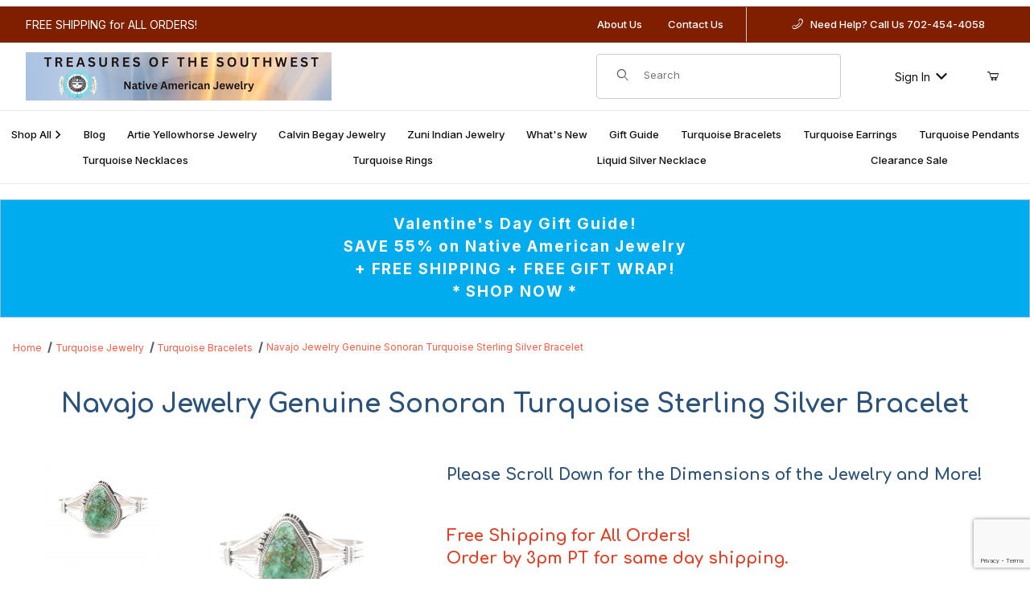

--- FILE ---
content_type: text/html; charset=UTF-8
request_url: https://www.treasuresofthesouthwest.com/mm5/merchant.mvc?Screen=PROD&Product_Code=BR1111
body_size: 25979
content:
<!DOCTYPE html><html lang="en" class="no-js"><script>window.addEventListener('DOMContentLoaded', function () {sessionStorage.setItem('continue_url', 'https://www.treasuresofthesouthwest.com/genuine-sonoran-turquoise-sterling-silver-bracelet-8360.html');});</script><head><meta charset="utf-8"><meta name="viewport" content="width=device-width, initial-scale=1"><base href="https://www.treasuresofthesouthwest.com/mm5/"><title>Treasures of the Southwest: Navajo Jewelry Genuine Sonoran Turquoise Sterling Silver Bracelet</title><link rel="preconnect" crossorigin href="//www.google-analytics.com" data-resource-group="css_list" data-resource-code="preconnect-google-analytics" /><link rel="preconnect" crossorigin href="https://fonts.googleapis.com" data-resource-group="css_list" data-resource-code="preconnect-google-fonts" /><link rel="preconnect" crossorigin href="https://fonts.gstatic.com" data-resource-group="css_list" data-resource-code="preconnect-gstatic" /><link rel="stylesheet" href="https://fonts.googleapis.com/css2?family=Inter:wght@400;500;600;700&amp;display=swap" data-resource-group="css_list" data-resource-code="google-fonts" /><link type="text/css" media="all" rel="stylesheet" href="css/00000001/b02/mailchimp.css?T=dc2973fd" data-resource-group="css_list" data-resource-code="mailchimp" /><link type="text/css" media="all" rel="stylesheet" href="https://www.treasuresofthesouthwest.com/mm5/json.mvc?Store_Code=TOTS&amp;Function=CSSResource_Output&amp;CSSCombinedResource_Code=stylesheet&T=da7e3651" data-resource-group="css_list" data-resource-code="stylesheet" /><link type="text/css" media="all" rel="stylesheet" integrity="sha256-E5dsZg1sbOh0KwcJ4LElC0UYC8vMANqgR0iD1btz7YQ= sha384-wmZYfkGweY+NDNj1Q3Hbz2z2c1m8vp7lxEWd/bqf1QzqDm9+0oHPQ9WILaE9/TGu sha512-n0Bs2Rxrx0rXLOq3JVgGrxAIZTx/HVbvH3kTPGwoqQQh7p2nRtI70SXbtzeClIRLxwSbQtZM+wU6xcd9ieAeIg==" crossorigin="anonymous" href="css/00000001/b02/w3.css?T=59178862" data-resource-group="css_list" data-resource-code="w3css" /><script type="text/javascript">
var json_url = "https:\/\/www.treasuresofthesouthwest.com\/mm5\/json.mvc\u003F";
var json_nosessionurl = "https:\/\/www.treasuresofthesouthwest.com\/mm5\/json.mvc\u003F";
var Store_Code = "TOTS";
</script>
<script type="text/javascript" src="https://www.treasuresofthesouthwest.com/mm5/clientside.mvc?T=747f70b4&amp;M=1&amp;Filename=ajax.js" integrity="sha512-McXI+cXIEPNC7HbSz94S2XM/R0v5YdTRU+BO1YbBiuXQAIswLmoQv1FxQYIXJJj7wDp49pxe2Z2jkAzxlwdpHA==" crossorigin="anonymous"></script>
<script type="text/javascript">
var MMThemeBreakpoints =
[
{
"code":	"mobile",
"name":	"Mobile",
"start":	{
"unit": "px",
"value": ""
}
,
"end":	{
"unit": "em",
"value": "39.999"
}
}
,{
"code":	"tablet",
"name":	"Tablet",
"start":	{
"unit": "px",
"value": ""
}
,
"end":	{
"unit": "em",
"value": "59.999"
}
}
];
</script>
<script type="text/javascript" src="https://www.treasuresofthesouthwest.com/mm5/clientside.mvc?T=747f70b4&amp;M=1&amp;Module_Code=paypalcp&amp;Filename=runtime.js" integrity="sha512-07WkaOLLaip2Dvm8Q2zJmUuR0h3SyBhyU0VomiKBwor6uG4qY8Y1+ZaUIbH0mDNbfK9KtTy0hGqR0wspCTVoiA==" crossorigin="anonymous" async defer></script>
<script src="https://www.paypal.com/sdk/js?client-id=AcCNNzIa9VV_d1q2jFf4pNN33IIecvECC34nYq0EJIGN9EonWCRQD5JkXT_EDm6rOSCvnRE9g6JOGZXc&amp;merchant-id=4WTYZ7AQ9Q89E&amp;currency=USD&amp;components=buttons,messages" data-partner-attribution-id="Miva_PCP"></script>
<script type="text/javascript" src="https://www.treasuresofthesouthwest.com/mm5/clientside.mvc?T=747f70b4&amp;M=1&amp;Module_Code=cmp-cssui-searchfield&amp;Filename=runtime.js" integrity="sha512-teSzrMibngbwdbfyXVRBh+8lflHmBOiRaSk8G1VQuZKH8AZxftMYDKg7Bp49VYQx4dAOB5Ig279wpH2rUpx/6w==" crossorigin="anonymous" async defer></script>
<script type="text/javascript">
var MMSearchField_Search_URL_sep = "https:\/\/www.treasuresofthesouthwest.com\/search.html\u003FSearch=";
(function( obj, eventType, fn )
{
if ( obj.addEventListener )
{
obj.addEventListener( eventType, fn, false );
}
else if ( obj.attachEvent )
{
obj.attachEvent( 'on' + eventType, fn );
}
})( window, 'mmsearchfield_override', function()
{
/*** This function allows you to prepend or append code to an existing function.* https://stackoverflow.com/questions/9134686/adding-code-to-a-javascript-function-programmatically*/function functionExtender(container, funcName, prepend, append) {(() => {let cachedFunction = container[funcName];container[funcName] = function (...args) {if (prepend) {prepend.apply(this);}let result = cachedFunction.apply(this, args);if (append) {append.apply(this);}return result;};})();}/*** This controls what happens when you click TAB on a selected search item.*/functionExtender(MMSearchField.prototype,'Event_Keydown',() => {},function () {let tabTarget = this.selected_item;if (tabTarget !== null) {if (event.keyCode === 9 && tabTarget !== this.menu_item_storesearch) {this.element_search.value = tabTarget.childNodes[0].getAttribute('data-search');}}});MMSearchField.prototype.onMenuAppendHeader = () => null;MMSearchField.prototype.onMenuAppendItem = data => {let searchResult;searchResult = newElement('li', {'class': 'x-search-preview__entry'}, null, null);searchResult.innerHTML = data;searchResult.setAttribute('aria-selected', 'false');searchResult.setAttribute('role', 'option');return searchResult;};MMSearchField.prototype.Menu_Item_Select = function (item) {this.selected_item = item;this.menu_items.forEach(menuItem => {menuItem.setAttribute('aria-selected', 'false');});if (item !== null) {this.selected_item.className = classNameAdd(this.selected_item, 'mm_searchfield_menuitem_selected');this.selected_item.setAttribute('aria-selected', 'true');}};MMSearchField.prototype.onMenuAppendStoreSearch = search_value => {let searchAll;searchAll = newElement('li', {'class': 'x-search-preview__search-all'}, null, null);searchAll.element_text = newTextNode(`Search store for product "${search_value}"`, searchAll);searchAll.setAttribute('aria-selected', 'false');searchAll.setAttribute('role', 'option');return searchAll;};MMSearchField.prototype.Menu_Show = function () {if (this.menu_visible) {return;}this.menu_visible = true;this.element_menu.classList.add('x-search-preview--open');}MMSearchField.prototype.Menu_Hide = function () {if (!this.menu_visible) {return;}this.menu_visible = false;this.element_menu.classList.remove('x-search-preview--open');}MMSearchField.prototype.onFocus = () => null;MMSearchField.prototype.onBlur = () => null;
} );
</script>
<script type="text/javascript" src="https://www.treasuresofthesouthwest.com/mm5/clientside.mvc?T=747f70b4&amp;M=1&amp;Filename=runtime_ui.js" integrity="sha512-/7xWGNe0sS/p3wr1li7dTArZ7U2U1wLTfYKLDGUh4nG7n6EV37Z6PmHUrztlddWy1VAMOFBZOvHSeKPkovwItw==" crossorigin="anonymous" async defer></script>       <!-- ganalytics4 v2.006 GA4 standard script --><script async src="https://www.googletagmanager.com/gtag/js?id=G-LM02SCZXCZ"></script><script>window.dataLayer = window.dataLayer || [];function gtag(){dataLayer.push(arguments);}gtag('js', new Date());gtag('config', 'G-LM02SCZXCZ', { 
'client_id':'provisional'});
</script> <link rel="canonical" href="https://www.treasuresofthesouthwest.com/genuine-sonoran-turquoise-sterling-silver-bracelet-8360.html" itemprop="url"><meta name="google-site-verification" content="dA3fFl22505vM6LnIWALul0KpdmYffJLAgDFWwhgV7s" /><meta name="facebook-domain-verification" content="p7d9i4aorat17xoh7uh5epxtlnag6n" /><link type="text/css" media="all" rel="stylesheet" integrity="sha256-lWOXBr8vqpiy3pliCN1FmPIYkHdcr8Y0nc2BRMranrA= sha384-0K5gx4GPe3B0+RaqthenpKbJBAscHbhUuTd+ZmjJoHkRs98Ms3Pm2S4BvJqkmBdh sha512-wrhf+QxqNNvI+O73Y1XxplLd/Bt2GG2kDlyCGfeByKkupyZlAKZKAHXE2TM9/awtFar6eWl+W9hNO6Mz2QrA6Q==" crossorigin="anonymous" href="https://www.treasuresofthesouthwest.com/mm5/json.mvc?Store_Code=TOTS&amp;Function=CSSResource_Output&amp;CSSResource_Code=mm-theme-styles&T=0a0d6faf" data-resource-group="modules" data-resource-code="mm-theme-styles" /><script type="text/javascript" data-resource-group="modules" data-resource-code="recaptcha_v3">
(() =>
{
var script;
script	= document.createElement( 'script' );
script.src	= 'https://www.google.com/recaptcha/api.js?render=6LfBS3kqAAAAAAcLdZjxQNUwNDb9LsaLb7LAA-lF';
document.documentElement.appendChild( script );
} )();
document.addEventListener( 'DOMContentLoaded', () =>
{
var form, element, elements, form_lookup;
form_lookup = new Array();
elements = document.querySelectorAll( 'form input\u005Bname\u003D\"Action\"\u005D\u005Bvalue\u003D\"ICST\"\u005D' )
for ( element of elements )
{
if ( element instanceof HTMLFormElement )	form = element;
else if ( element.form instanceof HTMLFormElement )	form = element.form;
else
{
form = null;
while ( element )
{
if ( element instanceof HTMLFormElement )
{
form = element;
break;
}
element = element.parentNode;
}
}
if ( form && ( form_lookup.indexOf( form ) === -1 ) )
{
form_lookup.push( form );
new Miva_reCAPTCHAv3_FormSubmitListener( form, 'customer_account_create' );
}
}
elements = document.querySelectorAll( 'form input\u005Bname\u003D\"Action\"\u005D\u005Bvalue\u003D\"ICSQ\"\u005D, form input\u005Bname\u003D\"Action\"\u005D\u005Bvalue\u005E\u003D\"ICSQ,\"\u005D' )
for ( element of elements )
{
if ( element instanceof HTMLFormElement )	form = element;
else if ( element.form instanceof HTMLFormElement )	form = element.form;
else
{
form = null;
while ( element )
{
if ( element instanceof HTMLFormElement )
{
form = element;
break;
}
element = element.parentNode;
}
}
if ( form && ( form_lookup.indexOf( form ) === -1 ) )
{
form_lookup.push( form );
new Miva_reCAPTCHAv3_FormSubmitListener( form, 'customer_account_quick_create' );
}
}
elements = document.querySelectorAll( 'form input\u005Bname\u003D\"Action\"\u005D\u005Bvalue\u003D\"EMPW\"\u005D' )
for ( element of elements )
{
if ( element instanceof HTMLFormElement )	form = element;
else if ( element.form instanceof HTMLFormElement )	form = element.form;
else
{
form = null;
while ( element )
{
if ( element instanceof HTMLFormElement )
{
form = element;
break;
}
element = element.parentNode;
}
}
if ( form && ( form_lookup.indexOf( form ) === -1 ) )
{
form_lookup.push( form );
new Miva_reCAPTCHAv3_FormSubmitListener( form, 'customer_forgot_password' );
}
}
elements = document.querySelectorAll( 'form input\u005Bname\u003D\"Action\"\u005D\u005Bvalue\u003D\"LOGN\"\u005D, form input\u005Bname\u003D\"Action\"\u005D\u005Bvalue\u005E\u003D\"LOGN,\"\u005D' )
for ( element of elements )
{
if ( element instanceof HTMLFormElement )	form = element;
else if ( element.form instanceof HTMLFormElement )	form = element.form;
else
{
form = null;
while ( element )
{
if ( element instanceof HTMLFormElement )
{
form = element;
break;
}
element = element.parentNode;
}
}
if ( form && ( form_lookup.indexOf( form ) === -1 ) )
{
form_lookup.push( form );
new Miva_reCAPTCHAv3_FormSubmitListener( form, 'customer_login' );
}
}
} );
class Miva_reCAPTCHAv3_FormSubmitListener
{
#form;
#submitting;
#event_submit;
#original_submit;
#recaptcha_action;
#event_fallback_submit;
constructor( form, recaptcha_action )
{
this.#form	= form;
this.#submitting	= false;
this.#original_submit	= form.submit;
this.#recaptcha_action	= recaptcha_action;
this.#event_fallback_submit	= () => { this.#form.submit(); };
this.#event_submit	= ( e ) =>
{
e.stopImmediatePropagation();
e.preventDefault();
//
// Trigger overwritten submit to build reCAPTCHAv3 response, where the original
// form submit will be restored in the callback and the "submit" listener removed.
//
this.#form.submit();
}
this.#form.submit	= () =>
{
if ( this.#submitting )
{
return;
}
this.#submitting = true;
Miva_reCAPTCHAv3_Submit( this.#recaptcha_action, ( token ) =>
{
var input_response;
this.#submitting	= false;
input_response	= document.createElement( 'input' );
input_response.type	= 'hidden';
input_response.name	= 'reCAPTCHAv3_Response';
input_response.value	= token;
this.#form.submit	= this.#original_submit;
this.#form.removeEventListener( 'submit', this.#event_submit, { capture: true } );
this.#form.appendChild( input_response );
if ( this.#form.requestSubmit )
{
this.#form.requestSubmit();
}
else
{
this.#form.addEventListener( 'submit', this.#event_fallback_submit );
this.#form.dispatchEvent( new Event( 'submit', { bubbles: true, cancelable: true } ) );
this.#form.removeEventListener( 'submit', this.#event_fallback_submit );
}
} );
};
this.#form.addEventListener( 'submit', this.#event_submit, { capture: true } );
}
}
function Miva_reCAPTCHAv3_Submit( recaptcha_action, callback )
{
try
{
grecaptcha.ready( () => {
try
{
grecaptcha.execute( '6LfBS3kqAAAAAAcLdZjxQNUwNDb9LsaLb7LAA-lF', { action: recaptcha_action } ).then( ( token ) => {
callback( token );
} );
}
catch ( e )
{
setTimeout( () => callback( 'recaptcha failed' ) );
}
} );
}
catch ( e )
{
setTimeout( () => callback( 'recaptcha failed' ) );
}
}
</script><link href="https://fonts.googleapis.com/css?family=Comfortaa:400,700" rel="stylesheet"><style>h1,h2,h3,h4,h5,h6 {font-family: 'Comfortaa', sans-serif;color: #2a527a;}h1 {font-weight: 700;}.bg-darkred { background-color: #801e00; }.darkred { color: #801e00; }.text-light { color: white; }.banner-nav { color: white; }.banner-nav:hover { color: #7cdbff;text-decoration: none !important;}color-skyblue { color: #00aced; }a { text-decoration: none; }a:hover {color: #00aaba;}.footer { background: #801e00; color: white; }.footer a { color: white !important; }.footer a:hover { color: turquoise !important; text-decoration: none !important; }.mt-5 { margin-top: .5em; }.mt-15 { margin-top: 1.5em; }.mt-25 { margin-top: 2.5em; }.mt-35 { margin-top: 3.5em; }.mb-1 {margin-bottom: 1em; }.mb-5 { margin-bottom: 1.5em; }.mb-15 { margin-bottom: 1.5em; }.mb-25 { margin-bottom: 2.5em; }.mb-35 { margin-bottom: 3.5em; }.color-coral { color: #e43d22; }.two-thirds { max-width: 66%; margin: auto; }.blue-banner { width: 100%; background-color: #00aced; font-size: 1.5em; letter-spacing: .1em; bold; color: white; text-align: center; }.blue-banner a { text-decoration: none; font-weight: bold; }.blue-banner a:hover { color: #d41d00! important; text-decoration: none; }.blue-banner-mobile { width: 100%; background-color: #00aced; font-size: 1em; letter-spacing: .1em; bold; color: white; text-align: center; }.sfnt-artie-ul { list-style: none; }.sfnt-artie-li { height: 50px; font-size: 1.5em; padding-top: .4em; padding-bottom: .4em; border-bottom: 1px #ddd solid; }.sfnt-artie-li a { text-decoration: none; }.sfnt-artie-li a:hover { color: #ff4300; }.font-large { font-size: 1.5em; }.x-product-list__picture, .x-subcategory-list__picture { aspect-ratio: 0; }.x-product-list__figure-caption { flex-grow: .5; gap: 0.5em; }.x-product-list__figure-caption a { text-decoration: none; }.x-subcategory-list {grid-template-columns: repeat(auto-fit, minmax(0, 15.5rem));}.x-breadcrumbs a { color: #ff5b41 !important; }.sale-tag {background-color: #ff5135;padding: 10px;letter-spacing: .2em;color: white;padding-left: 40px;width: 100% !important;padding-right: 40px;}.product-image { border: 1px solid rgb(64, 224, 208); width: 100%; }.list-price { font-size: 1.2em; font-weight: bolder; }.t-site-header__logo img {max-height: 64px;}.t-site-navigation__wrap {width: 100% !important;max-width: 100% !important;}.x-breadcrumbs__list {padding-top: 0 !important;}.x-breadcrumbs {margin: 0 !important;margin-bottom: 20px !important; */}.back-to-top {color: #fff;cursor: pointer;display: none;position: fixed;right: 2rem;bottom: 6rem;background: #35475b;text-align: center;width: 50px;height: 30px;padding-top: 5px;}.small { font-size: .9em; }.extra-small { font-size: .8em; }</style><!-- Facebook Pixel Code --><script>!function(f,b,e,v,n,t,s){if(f.fbq)return;n=f.fbq=function(){n.callMethod?n.callMethod.apply(n,arguments):n.queue.push(arguments)};if(!f._fbq)f._fbq=n;n.push=n;n.loaded=!0;n.version='2.0';n.queue=[];t=b.createElement(e);t.async=!0;t.src=v;s=b.getElementsByTagName(e)[0];s.parentNode.insertBefore(t,s)}(window, document,'script','https://connect.facebook.net/en_US/fbevents.js');fbq('init', '1563295337910867');fbq('track', 'PageView');</script><noscript><img height="1" width="1" style="display:none"src="https://www.facebook.com/tr?id=1563295337910867&ev=PageView&noscript=1"/></noscript><!-- End Facebook Pixel Code --><script type="text/javascript" src="scripts/00000001/b02/mailchimp.js?T=8d6e683e" data-resource-group="head_tag" data-resource-code="mailchimp"></script><script type="text/javascript" src="https://www.treasuresofthesouthwest.com/mm5/clientside.mvc?T=747f70b4&amp;M=1&amp;Filename=runtime.js" integrity="sha512-UI0Old4Ws3U391nyoV0vFyAAtTIBCB9lfyjeFmbSL6hXEydc+i1+rNXGUyHS0Cxie86+826pP73MUPWZOfFyQg==" crossorigin="anonymous" async defer></script><script type="text/javascript" src="https://www.treasuresofthesouthwest.com/mm5/clientside.mvc?T=747f70b4&amp;M=1&amp;Filename=MivaEvents.js" integrity="sha512-8/iYA8EaRbo9g3TubGIEbmJIZWr4wZpFEvSwDUq9II5D2f99Ox84fiXxr3z0nu5jUlnyhrJ/chNNXGDcKILpeA==" crossorigin="anonymous" async defer></script><script type="text/javascript" src="https://www.treasuresofthesouthwest.com/mm5/clientside.mvc?T=747f70b4&amp;M=1&amp;Filename=AttributeMachine.js" integrity="sha512-+ROSkelNOA6JC6EZoiYVRC+iWxavQkF0/byFn5fp4pNIYnUfN7WRQ6hr6NTztuFhY/HzG54/NqwwVUiwKPQ5YA==" crossorigin="anonymous" async defer></script>
<script type="text/javascript">
(function( obj, eventType, fn )
{
if ( obj.addEventListener )
{
obj.addEventListener( eventType, fn, false );
}
else if ( obj.attachEvent )
{
obj.attachEvent( 'on' + eventType, fn );
}
})( window, 'attributemachine_override', function()
{
AttributeMachine.prototype.Generate_Discount = function (discount) {let discount_div;discount_div = document.createElement('div');discount_div.innerHTML = discount.descrip + ': ' + discount.formatted_discount;return discount_div;};AttributeMachine.prototype.Generate_Swatch = function (product_code, attribute, option) {let swatch_container = document.querySelector('#swatches');let swatch = document.createElement('li');let swatchButton = document.createElement('button');let img = document.createElement('img');img.src = option.image;img.setAttribute('alt', option.prompt);img.setAttribute('loading', 'lazy');swatchButton.setAttribute('type', 'button');swatchButton.setAttribute('aria-label', option.prompt);swatchButton.appendChild(img);swatch.classList.add('o-list-inline__item');swatch.setAttribute('data-code', option.code);swatch.setAttribute('data-color', option.prompt);swatch.appendChild(swatchButton);setTimeout(function () {if (swatch_container) {let swatch_element = swatch_container.querySelector('ul');let swatch_select = document.querySelector('[data-hook="attribute-swatch-select"]');let swatch_selected = swatch_select.options[swatch_select.selectedIndex].text;let swatch_name_element = document.querySelector('[data-hook="attribute-swatch-name"]');let swatchElements = swatch_element.querySelectorAll('li');swatch_element.removeAttribute('style');swatch_element.classList.add('o-list-inline');/*** Adds the selected swatch name to the label.*/swatch_name_element.textContent = swatch_selected;/*** Adds an active class to the selected swatch.*/swatchElements.forEach(function (swatchElement) {let swatchColor = swatchElement.getAttribute('data-code');let swatchImage = swatchElement.querySelector('button');if (swatchColor === swatch_select.options[swatch_select.selectedIndex].value) {swatchImage.classList.add('x-product-layout-purchase__swatches--active');}});}}, 0);return swatch;};AttributeMachine.prototype.Swatch_Click = function(input, attribute, option) {let swatch_name_element = document.querySelector('[data-hook="attribute-swatch-name"]');let i;let swatchElements = input.machine.swatches.childNodes[0].childNodes;for (i = 0; i < input.select.options.length; i++) {if (input.select.options[i].value === option.code) {input.select.selectedIndex = i;}}this.Attribute_Changed(input);swatch_name_element.innerHTML = option.prompt;/*** Adds focus back to the selected swatch.*/swatchElements.forEach(function (swatchElement) {let swatchColor = swatchElement.getAttribute('data-code');let swatchImage = swatchElement.querySelector('button');if (swatchColor === input.select.options[input.select.selectedIndex].value) {swatchImage.focus();}});};MivaEvents.SubscribeToEvent('variant_changed', function (data) {AJAX_Call_Module(Update_Volume_Pricing, 'runtime', 'discount_volume', 'Runtime_VolumePricing_Load_Product_Variant', 'Product_Code=' + encodeURIComponent(data.product_code) + '&' + 'Variant_ID=' + encodeURIComponent(data.variant_id));});const Update_Volume_Pricing = function (priceData) {const volumePricingContainer = document.querySelector('[data-volume-pricing]');if (priceData.success === 1 && priceData.data.length > 0) {volumePricingContainer.innerHTML = ['<table class="o-table o-table--fixed c-table-simple">','<thead>','<tr class="c-table-simple__row">','<th class="c-table-simple__cell">Quantity</th>','<th class="c-table-simple__cell">Price</th>','</tr>','</thead>','<tbody data-pricing-grid>','</tbody>','</table>'].join('');let tableBody = volumePricingContainer.querySelector('[data-pricing-grid]');priceData.data.forEach(function (entry) {const pricingRow = document.createElement('tr');const quantityCell = document.createElement('td');const priceCell = document.createElement('td');pricingRow.classList.add('c-table-simple__row');quantityCell.classList.add('c-table-simple__cell');priceCell.classList.add('c-table-simple__cell');if (entry.low === entry.high) {quantityCell.innerText = entry.low;}else if (entry.high) {quantityCell.innerText = entry.low + ' - ' + entry.high;}else {quantityCell.innerText = entry.low + '+';}priceCell.innerText = entry.formatted_price;pricingRow.append(quantityCell, priceCell);tableBody.append(pricingRow);});}else {volumePricingContainer.innerHTML = '';}};
} );
</script>
<script type="text/javascript" src="https://www.treasuresofthesouthwest.com/mm5/clientside.mvc?T=747f70b4&amp;M=1&amp;Filename=ImageMachine.js" integrity="sha512-B88gkoq1NEqd0Zc3p48DrG7Ta9AzVKPJwMn9rkLxbr1OZG46PA5e/BM30sKp4MRyvaNe3HzeU4ITBMYkfmtqHQ==" crossorigin="anonymous" async defer></script>
<script type="text/javascript">
(function( obj, eventType, fn )
{
if ( obj.addEventListener )
{
obj.addEventListener( eventType, fn, false );
}
else if ( obj.attachEvent )
{
obj.attachEvent( 'on' + eventType, fn );
}
})( window, 'imagemachine_override', function()
{
const debounce = (callback, wait) => {let timeoutId = null;return (...args) => {window.clearTimeout(timeoutId);timeoutId = window.setTimeout(() => {callback.apply(null, args);}, wait);};};const photoGallery = document.querySelector('[data-PhotoGallery]');const productName = 'Navajo Jewelry Genuine Sonoran Turquoise Sterling Silver Bracelet';let generate_thumbnail_event = new CustomEvent('ImageMachine_Generate_Thumbnail');let images = [];let imageSizing = function imageSizing() {const image = photoGallery.querySelector('img');if (image.complete && image.height !== 0) {photoGallery.style.setProperty('--prod-img-x', ` ${image.width}px`);photoGallery.style.setProperty('--prod-img-y', ` ${image.height}px`);}else {image.addEventListener('load', () => {photoGallery.style.setProperty('--prod-img-x', ` ${image.width}px`);photoGallery.style.setProperty('--prod-img-y', ` ${image.height}px`);});}};let thumbnailIndex = 0;let zoomImageLink = document.querySelector('[data-photograph]');ImageMachine.prototype.oninitialize = function (data) {images = [];thumbnailIndex = 0;zoomImageLink.href = (data.length > 0) ? data[0].image_data[this.closeup_index] : 'graphics/en-US/admin/blank.gif';this.Initialize(data);debounce(imageSizing, 250);MovingPictures();};ImageMachine.prototype.ImageMachine_Generate_Thumbnail = function (thumbnail_image, main_image, closeup_image, type_code) {let thumbnailImg;let thumbnailItem;let thumbnailLink;let thumbnailPicture;thumbnailItem = document.createElement('li');thumbnailItem.classList.add('x-filmstrip__list-item');if (typeof( thumbnail_image ) === 'string' && thumbnail_image.length > 0) {thumbnailLink = document.createElement('a');thumbnailLink.href = closeup_image;thumbnailLink.classList.add('x-filmstrip__link');thumbnailLink.setAttribute('aria-label', ` Product Image ${Number(thumbnailIndex + 1)} of ${Number(this.data.length)}`);thumbnailLink.setAttribute('data-hook', 'a11yThumbnailLink');thumbnailLink.setAttribute('data-title', productName);thumbnailLink.setAttribute('role', 'button');thumbnailLink.setAttribute('target', '_blank');thumbnailPicture = document.createElement('picture');thumbnailPicture.classList.add('x-filmstrip__picture');thumbnailImg = document.createElement('img');thumbnailImg.classList.add('x-filmstrip__image');thumbnailImg.setAttribute('alt', productName);thumbnailImg.setAttribute('data-zoom', closeup_image);thumbnailImg.setAttribute('decoding', 'async');thumbnailImg.setAttribute('loading', 'lazy');thumbnailImg.setAttribute('width', this.thumb_width);thumbnailImg.setAttribute('height', this.thumb_height);thumbnailImg.src = thumbnail_image;thumbnailPicture.appendChild(thumbnailImg);thumbnailLink.appendChild(thumbnailPicture);thumbnailItem.appendChild(thumbnailLink);let image = {imageIndex: thumbnailIndex,imageSrc: closeup_image,imageTitle: productName};images.push(image);thumbnailIndex++}else {let image = {imageIndex: thumbnailIndex,imageSrc: closeup_image,imageTitle: productName};images.push(image);}document.dispatchEvent(generate_thumbnail_event);return thumbnailItem;};ImageMachine.prototype.onthumbnailimageclick = function (data) {event.preventDefault();this.Thumbnail_Click(data);if (event.target.hasAttribute('data-zoom')) {zoomImageLink.href = event.target.getAttribute('data-zoom');}else if (event.target.parentElement.hasAttribute('href')) {zoomImageLink.href = event.target.parentElement.href;}else {zoomImageLink.href = event.target.href;}};/*** Filmstrip* Version 1.0** Pure JavaScript thumbnail filmstrip with accessibility baked in.*/let MovingPictures = function MovingPictures() {let filmstripWrapper = document.querySelector('[data-filmstrip-wrapper]');let filmstrip;let filmstripList;let isVertical;if (filmstripWrapper) {filmstrip = filmstripWrapper.querySelector('[data-filmstrip]');if (window.innerWidth >= 960) {filmstripWrapper.setAttribute('data-vertical', '');}else {filmstripWrapper.removeAttribute('data-vertical');}filmstripList = filmstrip.querySelector('ul');isVertical = filmstripWrapper.hasAttribute('data-vertical');}let navigateToNextItem = function navigateToNextItem(direction) {let scrollAmount = isVertical ? filmstrip.clientHeight : filmstrip.clientWidth;scrollAmount = direction === 'previous' ? -scrollAmount : scrollAmount;if (isVertical) {filmstrip.scrollBy({top: scrollAmount});}else {filmstrip.scrollBy({left: scrollAmount});}};/*** Build the controls and add them to the gallery wrapper.*/let buildControls = function buildControls(wreckIt) {let findControls = document.querySelector('[data-filmstrip-controls]');if (wreckIt === true) {if (findControls !== null) {filmstripWrapper.removeAttribute('style');filmstripList.classList.remove('has-controls');findControls.remove();}return;}if (findControls === null) {let controls = document.createElement('ul');let controlTemplate = ['<li><button class="c-button c-button--secondary x-filmstrip-controls__previous" aria-label="Previous" data-dir="previous" type="button"><span class="u-icon-chevron-left" aria-hidden="true"></span></button></li>','<li><button class="c-button c-button--secondary x-filmstrip-controls__next" aria-label="Next" data-dir="next" type="button"><span class="u-icon-chevron-right" aria-hidden="true"></span></button></li>'].join('');controls.classList.add('x-filmstrip-controls');controls.setAttribute('data-filmstrip-controls', '');controls.innerHTML = controlTemplate;filmstripWrapper.prepend(controls);filmstripList.classList.add('has-controls');if (window.innerWidth >= 960) {filmstripWrapper.style.padding = `${controls.querySelector('button').offsetHeight}px 0`;}else {filmstripWrapper.style.padding = `0 ${controls.querySelector('button').offsetWidth}px`;}controls.addEventListener('click', ({target}) => {navigateToNextItem(target.dataset.dir);});/*** Bind the arrow keys to scroll through the images and fire the same functions as the buttons.*/filmstrip.addEventListener('keypress', ({key}) => {if (key === 'ArrowRight') {navigateToNextItem('next');}if (key === 'ArrowLeft') {navigateToNextItem('previous');}});}};let observeResize = debounce(() => {if (window.innerWidth >= 960) {filmstripWrapper.setAttribute('data-vertical', '');}else {filmstripWrapper.removeAttribute('data-vertical');}imageSizing();if ((filmstrip.querySelector('ul').clientWidth > filmstrip.clientWidth) || (isVertical && filmstrip.querySelector('ul').clientHeight > filmstripWrapper.clientHeight)) {let findControls = document.querySelector('[data-filmstrip-controls]');if (findControls !== null) {filmstripWrapper.removeAttribute('style');filmstripList.classList.remove('has-controls');findControls.remove();}buildControls();}else {buildControls(true);}}, 250);document.addEventListener('ImageMachine_Thumbnails_Initialized', event => {});if ((filmstrip.querySelector('ul').clientWidth > filmstrip.clientWidth) || (isVertical && filmstrip.querySelector('ul').clientHeight > filmstripWrapper.clientHeight)) {buildControls();}else {buildControls(true);}window.addEventListener('resize', observeResize);};/*** Picture Book* Version 1.0** Pure JavaScript photo gallery with accessibility baked in.** Inspired by the PhotoViewerJS code by Curtis Campbell:* https://github.com/curtisc123/PhotoViewerJS*/(document => {/*** Public Properties* @type {{init}}*/let PictureBook = {};let defaults = {AnimationTime: 150};/*** Private Members* @type {string}*/const PHOTO_VIEWER_ACTIVE = 'has-photo-viewer';const PHOTO_VIEWER_VISIBLE = 'x-photo-viewer__visible';const PHOTO_VIEWER_LOADED_CLASS = 'is-loaded';const PhotoGallery = document.querySelector('[data-PhotoGallery]');let currentLoadedImage;let Photographs;let PhotographSources;let PhotoViewer;let PhotoViewerTitle;let PhotoViewerClose;let PhotoViewerCurrentImageContainer;let PhotoViewerCurrentImage;let PhotoViewerControls;let PhotoViewerPreviousImage;let PhotoViewerNextImage;let PhotoViewerCount;let openTrigger;/*** Public Methods*/PictureBook.init = () => {BuildPhotoViewer();Setup();SetImageLinkListeners();PhotoViewerClose.addEventListener('click', ClosePhotoViewer);PhotoViewerNextImage.addEventListener('click', LoadNextImage);PhotoViewerPreviousImage.addEventListener('click', LoadPreviousImage);window.addEventListener('keydown', event => {let escKey = (event.key === 'Escape' || event.keyCode === 27);if (event.defaultPrevented) {return; // Do nothing if the event was already processed}if (!escKey) {return;}if (escKey) {if (PhotoViewer.classList.contains('x-photo-viewer__visible')) {ClosePhotoViewer(event);}}}, true);swipe.init(PhotoViewerCurrentImageContainer);};/*** Private Methods* @constructor*/let Setup = () => {Photographs = document.querySelectorAll('[data-photograph]');PhotographSources = document.querySelectorAll('[data-zoom]');PhotoViewer = document.querySelector('[data-PhotoViewer]');PhotoViewerTitle = document.querySelector('[data-PhotoViewerTitle]');PhotoViewerClose = document.querySelector('[data-PhotoViewerClose]');PhotoViewerCurrentImageContainer = document.querySelector('[data-PhotoViewerCurrentImageContainer]');PhotoViewerCurrentImage = document.querySelector('[data-PhotoViewerCurrentImage]');PhotoViewerControls = document.querySelector('[data-PhotoViewerControls]');PhotoViewerPreviousImage = document.querySelector('[data-PhotoViewerPreviousImage]');PhotoViewerNextImage = document.querySelector('[data-PhotoViewerNextImage]');PhotoViewerCount = document.querySelector('[data-PhotoViewerCount]');};let BuildPhotoViewer = () => {let PhotoViewerElement = document.createElement('div');PhotoViewerElement.classList.add('x-photo-viewer');PhotoViewerElement.setAttribute('data-PhotoViewer', '');PhotoViewerElement.setAttribute('aria-hidden', 'true');PhotoViewerElement.setAttribute('aria-label', `Gallery of ${productName} Images`);PhotoViewerElement.setAttribute('role', 'dialog');PhotoViewerElement.innerHTML = ['<header class="x-photo-viewer__header">','<p class="x-photo-viewer__title" data-PhotoViewerTitle aria-live="polite" aria-atomic="true"></p>','<div class="x-photo-viewer__close" data-PhotoViewerClose><button class="c-button c-button-dark" disabled>X<span class="u-hide-visually">Close dialog</span></button></div>','</header>','<div class="x-photo-viewer__container">','<picture class="x-photo-viewer__current-image" data-PhotoViewerCurrentImageContainer>','<img data-PhotoViewerCurrentImage src="" alt="" loading="lazy">','</picture>','</div>','<div class="x-photo-viewer__controls" data-PhotoViewerControls>','<div class="x-photo-viewer__previous-image" data-PhotoViewerPreviousImage><button class="c-button c-button-dark c-button--small" aria-label="Previous" disabled>&laquo; Previous</button></div>','<div class="x-photo-viewer__count" data-PhotoViewerCount aria-live="polite" aria-atomic="true"></div>','<div class="x-photo-viewer__next-image" data-PhotoViewerNextImage><button class="c-button c-button-dark c-button--small" aria-label="Next" disabled>Next &raquo;</button></div>','</div>'].join('');document.body.append(PhotoViewerElement);};let SetImageLinkListeners = () => {for (let i = 0; i < Photographs.length; i++) {Photographs[i].addEventListener('click', ImageOpen);}};let ImageOpen = function (e) {e.preventDefault();InitializePhotoViewer(this.href);};let InitializePhotoViewer = clickedImage => {if (images.length === 1) {PhotoViewerControls.classList.add('u-invisible');}for (let i = 0; i < images.length; i++) {if (images[i].hasOwnProperty('imageSrc')) {const clickedImageURL = new URL(clickedImage);const imageURL = new URL(images[i].imageSrc, document.baseURI);if (clickedImageURL.pathname === imageURL.pathname) {OpenPhotoViewer(images[i]);}}}};let SetPhotoViewerPhoto = ({imageTitle, imageSrc, imageIndex}) => {PhotoViewerCurrentImage.alt = imageTitle;PhotoViewerCurrentImage.src = imageSrc;PhotoViewerTitle.innerHTML = imageTitle;PhotoViewerCount.innerHTML = `Image ${imageIndex + 1} of ${images.length}`;currentLoadedImage = imageIndex;setTimeout(() => {PhotoViewerCurrentImageContainer.classList.add(PHOTO_VIEWER_LOADED_CLASS);}, defaults.AnimationTime);};let OpenPhotoViewer = clickedImage => {document.documentElement.classList.add(PHOTO_VIEWER_ACTIVE);PhotoViewer.classList.add(PHOTO_VIEWER_VISIBLE);PhotoViewer.setAttribute('aria-hidden', 'false');Array.from(PhotoViewer.querySelectorAll('button')).forEach(button => {button.removeAttribute('disabled');});SetPhotoViewerPhoto(clickedImage);a11yHelper();};let ClosePhotoViewer = e => {e.preventDefault();PhotoViewer.setAttribute('aria-hidden', 'true');Array.from(PhotoViewer.querySelectorAll('button')).forEach(button => {button.setAttribute('disabled', '');});PhotoViewer.classList.remove(PHOTO_VIEWER_VISIBLE);document.documentElement.classList.remove(PHOTO_VIEWER_ACTIVE);a11yHelper();PhotoViewerControls.classList.remove('u-invisible');};let LoadNextImage = e => {e.preventDefault();if (currentLoadedImage >= images.length - 1) {return;}PhotoViewerCurrentImageContainer.classList.remove(PHOTO_VIEWER_LOADED_CLASS);SetPhotoViewerPhoto(images[currentLoadedImage + 1]);};let LoadPreviousImage = e => {e.preventDefault();if (currentLoadedImage <= 0) {return;}PhotoViewerCurrentImageContainer.classList.remove(PHOTO_VIEWER_LOADED_CLASS);SetPhotoViewerPhoto(images[currentLoadedImage - 1]);};let swipe = {touchStartX: 0,touchEndX: 0,minSwipePixels: 100,detectionZone: undefined,init(detectionZone) {detectionZone.addEventListener('touchstart', ({changedTouches}) => {swipe.touchStartX = changedTouches[0].screenX;}, false);detectionZone.addEventListener('touchend', event => {swipe.touchEndX = event.changedTouches[0].screenX;swipe.handleSwipeGesture(event);}, false);},handleSwipeGesture(event) {let direction;let moved;if (swipe.touchEndX <= swipe.touchStartX) {moved = swipe.touchStartX - swipe.touchEndX;direction = 'left'}if (swipe.touchEndX >= swipe.touchStartX) {moved = swipe.touchEndX - swipe.touchStartX;direction = 'right'}if (moved > swipe.minSwipePixels && direction !== 'undefined') {swipe.scroll(direction, event)}},scroll(direction, event) {if (direction === 'left') {LoadNextImage(event);}if (direction === 'right') {LoadPreviousImage(event);}}};let a11yHelper = () => {let focusableElements = PhotoViewer.querySelectorAll('a[href], button:not([disabled]):not([aria-hidden])');let firstFocus = focusableElements[0];let lastFocus = focusableElements[focusableElements.length - 1];function handleKeyboard(keyEvent) {let tabKey = (keyEvent.key === 'Tab' || keyEvent.keyCode === 9);function handleBackwardTab() {if (document.activeElement === firstFocus) {keyEvent.preventDefault();lastFocus.focus();}}function handleForwardTab() {if (document.activeElement === lastFocus) {keyEvent.preventDefault();firstFocus.focus();}}if (!tabKey) {return;}if (keyEvent.shiftKey) {handleBackwardTab();}else {handleForwardTab();}}/*** Toggles an 'inert' attribute on all direct children of the <body> that are not the element you passed in. The* element you pass in needs to be a direct child of the <body>.** Most useful when displaying a dialog/modal/overlay and you need to prevent screen-reader users from escaping the* modal to content that is hidden behind the modal.** This is a basic version of the `inert` concept from WICG. It is based on an alternate idea which is presented here:* https://github.com/WICG/inert/blob/master/explainer.md#wouldnt-this-be-better-as* Also see https://github.com/WICG/inert for more information about the inert attribute.*/let setInert = () => {Array.from(document.body.children).forEach(child => {if (child !== PhotoViewer && child.tagName !== 'LINK' && child.tagName !== 'SCRIPT') {child.classList.add('is-inert');child.setAttribute('inert', '');child.setAttribute('aria-hidden', 'true');}});};let removeInert = () => {Array.from(document.body.children).forEach(child => {if (child !== PhotoViewer && child.tagName !== 'LINK' && child.tagName !== 'SCRIPT') {child.classList.remove('is-inert');child.removeAttribute('inert');child.removeAttribute('aria-hidden');}});};if (PhotoViewer.classList.contains('x-photo-viewer__visible')) {openTrigger = document.activeElement;setInert();firstFocus.focus();PhotoViewer.addEventListener('keydown', keyEvent => {handleKeyboard(keyEvent);});}else {removeInert();openTrigger.focus();PhotoViewer.removeEventListener('keydown', handleKeyboard);}};return PictureBook.init();})(document);
} );
</script>
<meta property="og:title" content="Navajo Jewelry Genuine Sonoran Turquoise Sterling Silver Bracelet"><meta property="og:type" content="product"><meta property="og:image" content="https://www.treasuresofthesouthwest.com/mm5/graphics/00000001/9/Br1111_2.jpg"><meta property="og:url" content="https://www.treasuresofthesouthwest.com/genuine-sonoran-turquoise-sterling-silver-bracelet-8360.html"><meta property="og:site_name" content="Treasures of the Southwest"><meta property="og:description" content="Check out the deal on Navajo Jewelry Genuine Sonoran Turquoise Sterling Silver Bracelet at Treasures of the Southwest"><meta property="og:locale" content="en_US"><meta name="twitter:card" content="summary_large_image"><meta name="twitter:site" content="@TWITTER_ACCOUNT"><meta name="twitter:creator" content="@TWITTER_ACCOUNT"><meta name="twitter:url" content="https://www.treasuresofthesouthwest.com/genuine-sonoran-turquoise-sterling-silver-bracelet-8360.html"><meta name="twitter:title" content="Navajo Jewelry Genuine Sonoran Turquoise Sterling Silver Bracelet"><meta name="twitter:description" content="Check out the deal on Navajo Jewelry Genuine Sonoran Turquoise Sterling Silver Bracelet at Treasures of the Southwest"><meta name="twitter:image" content="https://www.treasuresofthesouthwest.com/mm5/graphics/00000001/9/Br1111_2.jpg"><meta name="twitter:image:alt" content="Navajo Jewelry Genuine Sonoran Turquoise Sterling Silver Bracelet"></head><body id="js-PROD" class="o-site-wrapper t-page-prod"><div id="mini_basket" class="readytheme-contentsection">
<section class="x-mini-basket" data-hook="mini-basket" data-item-count="0" data-subtotal="" aria-modal="true" tabindex="-1"><div class="x-mini-basket__content u-bg-white" data-hook="mini-basket__content" aria-describedby="mb-description" aria-label="Your Cart Summary" role="dialog" tabindex="0"><header><div class="x-mini-basket__header"><strong id="mb-description" class="x-mini-basket__summary">Your Cart (0)</strong><button class="u-icon-cross" data-hook="close-mini-basket" aria-label="Close the Mini-Basket"></button></div></header><script>function continueShopping(link) {if (sessionStorage.getItem('continue_url')) {link.href = sessionStorage.getItem('continue_url');}}</script><footer class="x-mini-basket__footer u-text-center"><p class="x-mini-basket__empty-icon u-bg-gray-100" aria-hidden="true"><svg width="31.972" height="32.562" xmlns="http://www.w3.org/2000/svg"><defs><clipPath id="a"><path d="M0 0h31.972v32.562H0z"/></clipPath></defs><g clip-path="url(#a)"><path d="M31.158 12.03h-5.765v1.631h4.679l-2.749 9.351H10.482l-2.745-9.351h4.148V12.03H7.258l-1-3.4a.815.815 0 0 0-.781-.584H.788a.817.817 0 0 0 0 1.633h4.084l.976 3.336a.58.58 0 0 0 .033.115l3.21 10.933a.814.814 0 0 0 .781.585h18.057a.817.817 0 0 0 .8-.644l3.212-10.931a.8.8 0 0 0 .031-.217v-.022a.814.814 0 0 0-.814-.805M23.711 25.782a3.39 3.39 0 0 0-.034 6.779h.059a3.39 3.39 0 0 0-.025-6.779m1.244 4.629a1.755 1.755 0 1 1 .512-1.24 1.755 1.755 0 0 1-.512 1.24M14.092 25.782a3.39 3.39 0 0 0-.034 6.779h.059a3.39 3.39 0 0 0-.025-6.779m1.244 4.629a1.755 1.755 0 1 1 .512-1.24 1.755 1.755 0 0 1-.512 1.24"/><path d="M23.706 12.361 22.647 11.3l-3.253 3.251V0h-1.509v14.553l-3.25-3.253-1.059 1.059 5.065 5.065 5.065-5.063z"/></g></svg></p><br><p class="c-heading--subheading--small">Your Cart is Empty</p><p class="t-input-font-size">Add items to get started</p><br><a class="c-button c-button--full u-text-medium" href="https://www.treasuresofthesouthwest.com/storefront.html" onclick="continueShopping(this);">Continue Shopping</a></footer></div></section>
</div>
<header class="t-site-header u-bg-white" data-hook="site-header"><div id="fasten_header" class="readytheme-contentsection">
<section class="o-layout o-layout--align-center o-layout--wide x-fasten-header " data-hook="fasten-header" aria-hidden="true"><div class="o-layout__item u-width-2 u-text-left t-site-header__logo"><a href="https://www.treasuresofthesouthwest.com/storefront.html" title="Treasures of the Southwest" rel="nofollow" tabindex="-1"><img class="x-fasten-header__logo-image" src="graphics/00000001/11/2025 Logo &#40;380 x 60 px&#41;.png" alt="Treasures of the Southwest Native American Jewelry" loading="lazy" width="380" height="60"></a></div><div class="o-layout__item u-width-3 u-width-2--xl x-fasten-header__navigation"><details class="x-fasten-header__navigation-element" tabindex="-1"><summary tabindex="-1"><span>Shop Categories</span></summary><nav><ul class="x-fasten-header__navigation-list"><li class="x-fasten-header__navigation-item"><a class="x-fasten-header__navigation-link" href="https://www.treasuresofthesouthwest.com/featured-products.html" tabindex="-1">Featured Products</a></li><li class="x-fasten-header__navigation-item"><a class="x-fasten-header__navigation-link" href="https://www.treasuresofthesouthwest.com/turquoise-jewelry.html" tabindex="-1">Turquoise Jewelry</a></li><li class="x-fasten-header__navigation-item"><a class="x-fasten-header__navigation-link" href="https://www.treasuresofthesouthwest.com/calvin-begay-jewelry.html" tabindex="-1">Calvin Begay Jewelry</a></li><li class="x-fasten-header__navigation-item"><a class="x-fasten-header__navigation-link" href="https://www.treasuresofthesouthwest.com/artie-yellowhorse-jewelry.html" tabindex="-1">Artie Yellowhorse Jewelry</a></li><li class="x-fasten-header__navigation-item"><a class="x-fasten-header__navigation-link" href="https://www.treasuresofthesouthwest.com/zuni-indian-jewelry.html" tabindex="-1">Zuni Indian Jewelry</a></li><li class="x-fasten-header__navigation-item"><a class="x-fasten-header__navigation-link" href="https://www.treasuresofthesouthwest.com/our-catalog.html" tabindex="-1">Shop All</a></li></ul></nav></details></div><div class="o-layout__item u-width-4"><form class="t-site-header__search-form" method="post" action="https://www.treasuresofthesouthwest.com/search.html"><fieldset><legend>Product Search</legend><div class="c-form-list"><div class="c-form-list__item c-form-list__item--full c-control-group u-flex"><span class="u-bg-white u-color-gray-50 u-icon-search t-site-header__search-icon" aria-hidden="true"></span><input class="c-form-input c-control-group__field u-bg-transparent u-border-none t-site-header__search-field" data-mm_searchfield="Yes" data-mm_searchfield_id="x-search-preview--fasten" type="search" name="Search" value="" placeholder="Search" autocomplete="off" required aria-label="Secondary Product Search" tabindex="-1"><button class="c-button c-control-group__button u-bg-transparent u-color-gray-50 u-border-none t-site-header__search-button" type="submit" aria-label="Perform Secondary Product Search" tabindex="-1">Search</button></div></div></fieldset><span class="x-search-preview u-color-gray-50" data-mm_searchfield_menu="Yes" data-mm_searchfield_id="x-search-preview--fasten"></span></form></div><div class="o-layout__item u-flex u-width-3 u-width-4--xl t-site-header__masthead-links"><a href="https://www.treasuresofthesouthwest.com/customer-log-in.html" class="t-global-account-toggle" tabindex="-1">Sign In <span class="u-icon-chevron-down" aria-hidden="true"></span></a><a class="t-site-header__basket-link" data-hook="open-mini-basket" aria-label="Open Mini-Basket" href="https://www.treasuresofthesouthwest.com/basket-contents.html" tabindex="-1"><span class="u-icon-cart-empty" aria-hidden="true"></span><span class="t-site-header__basket-link-quantity" data-hook="mini-basket-count">0</span></a></div></section>
</div>
<section class="t-site-header__top-navigation bg-darkred"><div class="o-wrapper o-wrapper--flush"><div class="o-layout o-layout--flush"><div class="o-layout__item bg-darkred u-width-12 u-width-4--l u-width-7--w u-text-center u-text-left--l"><span id="header_message" class="t-site-header__message text-light">
FREE SHIPPING for ALL ORDERS!
</span>
</div><div class="o-layout o-layout--align-center o-layout__item u-hidden u-flex--l u-width-8--l u-width-5--w t-site-header__links"><div class="o-layout__item bg-darkred"><div class="x-transfigure-navigation__footer"><a class="banner-nav x-transfigure-navigation__footer-link u-hidden--l" href="https://www.treasuresofthesouthwest.com/customer-log-in.html">Sign In</a><a class="banner-nav x-transfigure-navigation__footer-link" href="https://www.treasuresofthesouthwest.com/about-us-34.html">About Us</a><a class="banner-nav x-transfigure-navigation__footer-link" href="https://www.treasuresofthesouthwest.com/contact-us-35.html">Contact Us</a></div></div><div class="o-layout__item bg-darkred u-text-center text-light"><a class="banner-nav" href="tel:702-454-4058"><span class="u-icon-phone" aria-hidden="true"></span> &nbsp; Need Help? Call Us 702-454-4058</a></div></div></div></div></section><section class="o-wrapper o-wrapper--flush"><div class="o-layout o-layout--align-center o-layout--flush t-site-header__masthead"><div class="o-layout__item o-layout--justify-between u-flex u-width-3 u-width-1--m u-hidden--l "><button class="c-button c-button--flush c-button--full u-bg-white u-border-none u-color-black u-font-large u-icon-menu" data-hook="open-main-menu" aria-label="Open Menu"></button><button class="c-button c-button--flush c-button--full u-bg-white u-border-none u-color-black u-font-large u-icon-search" data-hook="open-header-search" aria-label="Open Search Form"></button></div><div class="o-layout__item u-width-6 u-width-10--m u-width-6--l u-width-7--xl u-text-center u-text-left--l t-site-header__logo"><a href="/nativeamericanjewelry.html" title="Treasures of the Southwest"><img src="graphics/00000001/11/2025 Logo &#40;380 x 60 px&#41;.png" alt="Treasures of the Southwest Native American Jewelry" loading="lazy" width="380" height="60"></a></div><div class="o-layout__item u-width-3 u-width-1--m u-hidden--l u-text-right "><a class="t-site-header__basket-link" data-hook="open-mini-basket" aria-label="Open Mini-Basket" href="https://www.treasuresofthesouthwest.com/basket-contents.html"><span class="u-icon-cart-empty" aria-hidden="true"></span><span class="t-site-header__basket-link-quantity" data-hook="mini-basket-count">0</span></a></div><div class="o-layout__item u-width-12 u-width-3--l t-site-header__search " data-hook="site-header__search" itemscope itemtype="http://schema.org/WebSite"><meta itemprop="url" content="//www.treasuresofthesouthwest.com/"/><form class="t-site-header__search-form" method="post" action="https://www.treasuresofthesouthwest.com/search.html" itemprop="potentialAction" itemscope itemtype="http://schema.org/SearchAction"><fieldset><legend>Product Search</legend><div class="c-form-list"><div class="c-form-list__item c-form-list__item--full c-control-group u-flex"><meta itemprop="target" content="https://www.treasuresofthesouthwest.com/search.html?q={Search}"/><span class="u-bg-white u-color-gray-50 u-icon-search t-site-header__search-icon" aria-hidden="true"></span><input class="c-form-input c-control-group__field u-bg-transparent u-border-none t-site-header__search-field" data-mm_searchfield="Yes" data-mm_searchfield_id="x-search-preview" type="search" name="Search" value="" placeholder="Search" autocomplete="off" required itemprop="query-input" aria-label="Product Search"><button class="c-button c-control-group__button u-bg-transparent u-color-gray-50 u-border-none u-icon-search t-site-header__search-button" type="submit" aria-label="Search"></button></div></div></fieldset><ul class="x-search-preview" data-mm_searchfield_menu="Yes" data-mm_searchfield_id="x-search-preview" role="listbox"></ul></form></div><div class="o-layout__item u-hidden u-flex--l u-width-3--l u-width-2--xl t-site-header__masthead-links "><a href="https://www.treasuresofthesouthwest.com/customer-log-in.html" class="t-global-account-toggle" data-a11y-toggle="global-account" data-hook="global-account">Sign In <span class="u-icon-chevron-down" aria-hidden="true"></span></a><div id="global_account" class="x-collapsible-content">
<div id="global-account" class="u-over-everything x-collapsible-content__item t-global-account">
<form class="t-global-account__form" method="post" action="https://www.treasuresofthesouthwest.com/product-display.html" autocomplete="off">
<fieldset>
<legend>Global Account Log In</legend>
<input type="hidden" name="Action" value="LOGN" />
<input type="hidden" name="Per_Page" value="" />
<input type="hidden" name="Sort_By" value="disp_order" />
<div class="c-form-list">
<div class="c-form-list__item c-form-list__item--full">
<label class="u-hide-visually" for="global-Customer_LoginEmail">Email Address</label>
<input id="global-Customer_LoginEmail" class="c-form-input c-form-input--large" type="text" inputmode="email" name="Customer_LoginEmail" value="" autocomplete="email" placeholder="Email" required>
</div>
<div class="c-form-list__item c-form-list__item--full">
<label class="u-hide-visually" for="global-Customer_Password">Password</label>
<input id="global-Customer_Password" class="c-form-input c-form-input--large" type="password" name="Customer_Password" autocomplete="current-password" placeholder="Password">
</div>
<div class="c-form-list__item c-form-list__item--full">
<p><a class="t-input-font-size" href="https://www.treasuresofthesouthwest.com/forgot-password.html">Forgot Password?</a></p>
<p><input class="c-button c-button--full" type="submit" value="Sign In"></p>
<a class="t-input-font-size u-block u-text-center u-text-medium" href="https://www.treasuresofthesouthwest.com/customer-log-in.html">Register</a>
</div>
</div>
</fieldset>
</form>
</div>
</div>
<a class="t-site-header__basket-link" data-hook="open-mini-basket" aria-label="Open Mini-Basket" href="https://www.treasuresofthesouthwest.com/basket-contents.html"><span class="u-icon-cart-empty" aria-hidden="true"></span><span class="t-site-header__basket-link-quantity" data-hook="mini-basket-count">0</span></a></div><div class="o-layout__item u-width-6 u-width-8--l u-width-5--w u-hidden u-text-right t-site-header__secure "><span class="u-color-gray-600 u-text-medium u-text-uppercase"><span class="c-heading--subheading--x-small u-icon-secure" aria-hidden="true"></span> <span class="u-font-small">Secure Checkout</span></span></div></div></section></header><!-- end t-site-header --><div class="o-wrapper o-wrapper--full o-wrapper--flush u-bg-white t-site-navigation " style="margin-bottom: 0 !important;"><div class="o-layout o-layout--align-center o-layout--flush o-layout--justify-center t-site-navigation__wrap"><nav class="o-layout__item c-navigation x-transfigure-navigation u-text-medium u-width-12 " data-hook="transfigure-navigation"><div class="x-transfigure-navigation__wrap" data-layout="horizontal-drop-down"><header class="x-transfigure-navigation__header o-layout--justify-between u-flex u-hidden--l" hidden><a class="c-button c-button--as-link c-form-inline-set u-color-gray-600" href="https://www.treasuresofthesouthwest.com/customer-log-in.html"><span class="u-font-large u-icon-user" aria-hidden="true"></span> Sign In</a><button class="c-button u-bg-transparent u-color-gray-600 u-font-small u-icon-cross" data-hook="close-main-menu" aria-label="Close Menu"></button></header><div class="x-transfigure-navigation__content"><ul class="c-navigation__row x-transfigure-navigation__row"><li class="c-navigation__list has-child-menu" data-hook="has-drop-down has-child-menu"><a class="c-navigation__link" href="/our-catalog.html"><span>Shop All<i class="u-icon-chevron-right" aria-hidden="true" style="font-size: .8em; font-style: normal;"></i>	</span></a><ul class="c-navigation__row is-hidden" style="z-index: 10000;"><li class="c-navigation__list u-hidden--l" data-hook="show-previous-menu"><span class="c-navigation__link"><span class="u-icon-chevron-left" aria-hidden="true"> </span><span class="o-layout--grow">Main Menu</span></span></li><li class="c-navigation__list "><a class="c-navigation__link" href="/featured-products.html" target="">Featured Products </a></li><li class="c-navigation__list has-child-menu" data-hook="has-drop-down has-child-menu"><a class="c-navigation__link" href="/turquoise-jewelry.html" target="">Turquoise Jewelry <i class="u-icon-chevron-right" aria-hidden="true" style="font-size: .8em; font-style: normal;"></i></a><ul class="c-navigation__row is-hidden"><li class="c-navigation__list u-hidden--l" data-hook="show-previous-menu"><span class="c-navigation__link"><span class="u-icon-chevron-left" aria-hidden="true"> </span><span class="o-layout--grow">Main Menu</span></span></li><li class="c-navigation__list has-child-menu" data-hook="has-child-menu"><a class="c-navigation__link" href="/turquoise-rings.html">Turquoise Rings<i class="u-icon-chevron-right" aria-hidden="true" style="font-size: .8em; font-style: normal;"></i></a><ul class="c-navigation__row is-hidden"><li class="c-navigation__list u-hidden--l" data-hook="show-previous-menu"><span class="c-navigation__link"><span class="u-icon-chevron-left" aria-hidden="true"> </span><span class="o-layout--grow">Main Menu</span></span></li><li class="c-navigation__list"><a class="c-navigation__link" href="/ring-size-15-145-14.html">Ring Size: 15, 14.5, 14</a></li><li class="c-navigation__list"><a class="c-navigation__link" href="/ring-size-135-13.html">Ring Size: 13.5, 13</a></li><li class="c-navigation__list"><a class="c-navigation__link" href="/ring-size-125.html">Ring Size: 12.5</a></li><li class="c-navigation__list"><a class="c-navigation__link" href="/ring-size-12.html">Ring Size: 12</a></li><li class="c-navigation__list"><a class="c-navigation__link" href="/ring-size-115.html">Ring Size: 11.5</a></li><li class="c-navigation__list"><a class="c-navigation__link" href="/ring-size-11.html">Ring Size: 11</a></li><li class="c-navigation__list"><a class="c-navigation__link" href="/ring-size-105.html">Ring Size: 10.5</a></li><li class="c-navigation__list"><a class="c-navigation__link" href="/ring-size-10.html">Ring Size: 10</a></li><li class="c-navigation__list"><a class="c-navigation__link" href="/ring-size-95.html">Ring Size: 9.5</a></li><li class="c-navigation__list"><a class="c-navigation__link" href="/ring-size-9.html">Ring Size: 9</a></li><li class="c-navigation__list"><a class="c-navigation__link" href="/ring-size-85.html">Ring Size: 8.5</a></li><li class="c-navigation__list"><a class="c-navigation__link" href="/ring-size-8.html">Ring Size: 8</a></li><li class="c-navigation__list"><a class="c-navigation__link" href="/ring-size-75.html">Ring Size: 7.5</a></li><li class="c-navigation__list"><a class="c-navigation__link" href="/ring-size-7.html">Ring Size: 7</a></li><li class="c-navigation__list"><a class="c-navigation__link" href="/ring-size-65.html">Ring Size 6.5</a></li><li class="c-navigation__list"><a class="c-navigation__link" href="/ring-size-6-5-12-5-4-12.html">Ring Size 6, 5 1/2, 5, 4 1/2</a></li></ul></li><li class="c-navigation__list "><a class="c-navigation__link" href="/turquoise-necklaces.html">Turquoise Necklaces</a></li><li class="c-navigation__list "><a class="c-navigation__link" href="/turquoise-pendants.html">Turquoise Pendants</a></li><li class="c-navigation__list "><a class="c-navigation__link" href="/turquoise-bracelets.html">Turquoise Bracelets</a></li><li class="c-navigation__list "><a class="c-navigation__link" href="/link-bracelet-collection.html">Link Bracelet Collection</a></li><li class="c-navigation__list "><a class="c-navigation__link" href="/turquoise-jewelry-sets.html">Turquoise Jewelry Sets</a></li><li class="c-navigation__list "><a class="c-navigation__link" href="/turquoise-earrings.html">Turquoise Earrings</a></li><li class="c-navigation__list "><a class="c-navigation__link" href="/sleeping-beauty-turquoise-jewelry.html">Sleeping Beauty Turquoise Jewelry</a></li><li class="c-navigation__list "><a class="c-navigation__link" href="/kingman-turquoise-jewelry.html">Kingman Turquoise Jewelry</a></li><li class="c-navigation__list "><a class="c-navigation__link" href="/golden-hill-turquoise.html">Golden Hill Turquoise</a></li><li class="c-navigation__list "><a class="c-navigation__link" href="/sonoran-turquoise-jewelry.html">Sonoran Turquoise Jewelry</a></li><li class="c-navigation__list "><a class="c-navigation__link" href="/number-8-mine-turquoise-jewelry.html">Number 8 Mine Turquoise Jewelry</a></li><li class="c-navigation__list "><a class="c-navigation__link" href="/boulder-turquoise-jewelry.html">Boulder Turquoise Jewelry</a></li><li class="c-navigation__list "><a class="c-navigation__link" href="/royston-turquoise-jewelry.html">Royston Turquoise Jewelry</a></li><li class="c-navigation__list "><a class="c-navigation__link" href="/turquoise-mountain-mine-jewelry.html">Turquoise Mountain Mine Jewelry</a></li><li class="c-navigation__list "><a class="c-navigation__link" href="/pilot-mountain-mine-turquoise-jewelry.html">Pilot Mountain Mine Turquoise Jewelry</a></li><li class="c-navigation__list "><a class="c-navigation__link" href="/white-buffalo-turquoise-jewelry.html">White Buffalo Turquoise Jewelry</a></li></ul></li><li class="c-navigation__list has-child-menu" data-hook="has-drop-down has-child-menu"><a class="c-navigation__link" href="/calvin-begay-jewelry.html" target="">Calvin Begay Jewelry <i class="u-icon-chevron-right" aria-hidden="true" style="font-size: .8em; font-style: normal;"></i></a><ul class="c-navigation__row is-hidden"><li class="c-navigation__list u-hidden--l" data-hook="show-previous-menu"><span class="c-navigation__link"><span class="u-icon-chevron-left" aria-hidden="true"> </span><span class="o-layout--grow">Main Menu</span></span></li><li class="c-navigation__list "><a class="c-navigation__link" href="/calvin-begay-pendants.html">Calvin Begay Pendants</a></li><li class="c-navigation__list "><a class="c-navigation__link" href="/calvin-begay-earrings.html">Calvin Begay Earrings</a></li><li class="c-navigation__list "><a class="c-navigation__link" href="/calvin-begay-bracelets.html">Calvin Begay Bracelets</a></li></ul></li><li class="c-navigation__list has-child-menu" data-hook="has-drop-down has-child-menu"><a class="c-navigation__link" href="/artie-yellowhorse-jewelry.html" target="">Artie Yellowhorse Jewelry <i class="u-icon-chevron-right" aria-hidden="true" style="font-size: .8em; font-style: normal;"></i></a><ul class="c-navigation__row is-hidden"><li class="c-navigation__list u-hidden--l" data-hook="show-previous-menu"><span class="c-navigation__link"><span class="u-icon-chevron-left" aria-hidden="true"> </span><span class="o-layout--grow">Main Menu</span></span></li><li class="c-navigation__list "><a class="c-navigation__link" href="/artie-yellowhorse-bracelets.html">Artie Yellowhorse Bracelets</a></li><li class="c-navigation__list "><a class="c-navigation__link" href="/artie-yellowhorse-earrings.html">Artie Yellowhorse Earrings</a></li><li class="c-navigation__list "><a class="c-navigation__link" href="/artie-yellowhorse-necklaces.html">Artie Yellowhorse Necklaces</a></li><li class="c-navigation__list "><a class="c-navigation__link" href="/artie-yellowhorse-womens-rings.html">Artie Yellowhorse Women's Rings</a></li></ul></li><li class="c-navigation__list "><a class="c-navigation__link" href="/zuni-indian-jewelry.html" target="">Zuni Indian Jewelry </a></li><li class="c-navigation__list "><a class="c-navigation__link" href="/expressions-of-the-heart.html" target="">Expressions of the Heart </a></li><li class="c-navigation__list "><a class="c-navigation__link" href="/holiday-gift-guide.html" target="">Gift Guide </a></li><li class="c-navigation__list "><a class="c-navigation__link" href="/whats-new.html" target="">What's New </a></li><li class="c-navigation__list "><a class="c-navigation__link" href="/navajo-sandcast-jewelry.html" target="">Navajo Sandcast Jewelry </a></li><li class="c-navigation__list "><a class="c-navigation__link" href="/navajo-indian-pearls.html" target="">Navajo Indian Pearls </a></li><li class="c-navigation__list "><a class="c-navigation__link" href="/turquoise-crosses.html" target="">Turquoise Crosses </a></li><li class="c-navigation__list "><a class="c-navigation__link" href="/liquid-silver-necklace.html" target="">Liquid Silver Necklace </a></li><li class="c-navigation__list "><a class="c-navigation__link" href="/kokopelli-jewelry.html" target="">Kokopelli Jewelry </a></li><li class="c-navigation__list "><a class="c-navigation__link" href="/horse-pendants.html" target="">Horse Pendants </a></li><li class="c-navigation__list "><a class="c-navigation__link" href="/lapis-jewelry.html" target="">Lapis Jewelry </a></li><li class="c-navigation__list "><a class="c-navigation__link" href="/charoite-jewelry.html" target="">Charoite Jewelry </a></li><li class="c-navigation__list "><a class="c-navigation__link" href="/clearance-sale.html" target="">Clearance Sale </a></li><li class="c-navigation__list has-child-menu" data-hook="has-drop-down has-child-menu"><a class="c-navigation__link" href="/native-american-indian-jewelry.html" target="">Native American Indian Jewelry <i class="u-icon-chevron-right" aria-hidden="true" style="font-size: .8em; font-style: normal;"></i></a><ul class="c-navigation__row is-hidden"><li class="c-navigation__list u-hidden--l" data-hook="show-previous-menu"><span class="c-navigation__link"><span class="u-icon-chevron-left" aria-hidden="true"> </span><span class="o-layout--grow">Main Menu</span></span></li><li class="c-navigation__list "><a class="c-navigation__link" href="/native-american-bracelets.html">Native American Bracelets</a></li><li class="c-navigation__list "><a class="c-navigation__link" href="/native-american-pendants.html">Native American Pendants</a></li><li class="c-navigation__list "><a class="c-navigation__link" href="/native-american-earrings.html">Native American Earrings</a></li></ul></li></ul></li><li class="c-navigation__list "><a class="c-navigation__link" href="/treasures-of-the-southwest-native-american-jewelry-blog.html" target="_self"><span>Blog</span></a></li><li class="c-navigation__list "><a class="c-navigation__link" href="https://www.treasuresofthesouthwest.com/artie-yellowhorse-jewelry.html" target="_self"><span>Artie Yellowhorse Jewelry</span></a></li><li class="c-navigation__list "><a class="c-navigation__link" href="https://www.treasuresofthesouthwest.com/calvin-begay-jewelry.html" target="_self"><span>Calvin Begay Jewelry</span></a></li><li class="c-navigation__list "><a class="c-navigation__link" href="https://www.treasuresofthesouthwest.com/zuni-indian-jewelry.html" target="_self"><span>Zuni Indian Jewelry</span></a></li><li class="c-navigation__list "><a class="c-navigation__link" href="https://www.treasuresofthesouthwest.com/whats-new.html" target="_self"><span>What's New</span></a></li><li class="c-navigation__list "><a class="c-navigation__link" href="https://www.treasuresofthesouthwest.com/holiday-gift-guide.html" target="_self"><span>Gift Guide</span></a></li><li class="c-navigation__list "><a class="c-navigation__link" href="https://www.treasuresofthesouthwest.com/turquoise-bracelets.html" target="_self"><span>Turquoise Bracelets</span></a></li><li class="c-navigation__list "><a class="c-navigation__link" href="https://www.treasuresofthesouthwest.com/turquoise-earrings.html" target="_self"><span>Turquoise Earrings</span></a></li><li class="c-navigation__list "><a class="c-navigation__link" href="https://www.treasuresofthesouthwest.com/turquoise-pendants.html" target="_self"><span>Turquoise Pendants</span></a></li><li class="c-navigation__list "><a class="c-navigation__link" href="https://www.treasuresofthesouthwest.com/turquoise-necklaces.html" target="_self"><span>Turquoise Necklaces</span></a></li><li class="c-navigation__list "><a class="c-navigation__link" href="https://www.treasuresofthesouthwest.com/turquoise-rings.html" target="_self"><span>Turquoise Rings</span></a></li><li class="c-navigation__list "><a class="c-navigation__link" href="https://www.treasuresofthesouthwest.com/liquid-silver-necklace.html" target="_self"><span>Liquid Silver Necklace</span></a></li><li class="c-navigation__list "><a class="c-navigation__link" href="https://www.treasuresofthesouthwest.com/clearance-sale.html" target="_self"><span>Clearance Sale</span></a></li><li class="c-navigation__list u-hidden--l u-text-left"><div class="x-transfigure-navigation__footer"><a class="banner-nav x-transfigure-navigation__footer-link u-hidden--l" href="https://www.treasuresofthesouthwest.com/customer-log-in.html">Sign In</a><a class="banner-nav x-transfigure-navigation__footer-link" href="https://www.treasuresofthesouthwest.com/about-us-34.html">About Us</a><a class="banner-nav x-transfigure-navigation__footer-link" href="https://www.treasuresofthesouthwest.com/contact-us-35.html">Contact Us</a></div></li></ul></div></div></nav></div></div><span id="BLUE_BANNER" class="readytheme-banner">
<a href="/holiday-gift-guide.html" style="text-decoration: none;  font-size: .9em;">

<p class="--desktop u-hidden u-block--s x-messages x-messages--info c-heading-foxtrot blue-banner">


Valentine's Day Gift Guide!<br>SAVE 55% on Native American Jewelry<br> + FREE SHIPPING + FREE GIFT WRAP!<br> * SHOP NOW *<br>

</p>

<p class="--mobile u-block u-hidden--s x-messages x-messages--info blue-banner blue-banner-mobile" style="padding-left: 0; padding-right: 0;">

Valentine's Day Gift Guide!<br>SAVE 55% on Native American Jewelry<br>+ FREE SHIPPING + FREE GIFT WRAP!<br> * Shop Now *<br>


</p>

</a>

<p class="--mobile u-block u-hidden--s" style="font-size: .9em; text-align: center; font-size: .9em;">
<a style="text-decoration: none;" href="tel:7024544058">
<span class="u-icon-phone" aria-hidden="true"></span> Need Help? Call Us 702-454-4058
</a>
</p>
</span>
<!-- end t-site-navigation --><nav class="x-breadcrumbs" aria-label="Breadcrumb"><ul class="x-breadcrumbs__list" itemscope itemtype="https://schema.org/BreadcrumbList"><li class="x-breadcrumbs__item" itemprop="itemListElement" itemscope itemtype="https://schema.org/ListItem"><a href="https://www.treasuresofthesouthwest.com/storefront.html" itemprop="item"><span itemprop="name">Home</span></a><meta itemprop="position" content="1" /></li><li class="x-breadcrumbs__item" itemprop="itemListElement" itemscope itemtype="https://schema.org/ListItem"><a href="https://www.treasuresofthesouthwest.com/turquoise-jewelry.html" itemprop="item"><span itemprop="name">Turquoise Jewelry</span></a><meta itemprop="position" content="2" /></li><li class="x-breadcrumbs__item" itemprop="itemListElement" itemscope itemtype="https://schema.org/ListItem"><a href="https://www.treasuresofthesouthwest.com/turquoise-bracelets.html" itemprop="item"><span itemprop="name">Turquoise Bracelets</span></a><meta itemprop="position" content="3" /></li><li class="x-breadcrumbs__item" itemprop="itemListElement" itemscope itemtype="https://schema.org/ListItem"><a href="https://www.treasuresofthesouthwest.com/genuine-sonoran-turquoise-sterling-silver-bracelet-8360.html" aria-current="page" itemprop="item"><span itemprop="name">Navajo Jewelry Genuine Sonoran Turquoise Sterling Silver Bracelet</span></a><meta itemprop="position" content="4" /></li></ul><!-- end .x-breadcrumbs --></nav><main class="o-wrapper t-main-content-element"><section class="o-layout"><div class="o-layout__item"></div></section><div><div><h1 class="c-heading-delta x-product-layout-purchase__name u-text-center" style="margin-bottom: 0;">	Navajo Jewelry Genuine Sonoran Turquoise Sterling Silver Bracelet</h1><section class="o-layout x-product-layout"><div class="o-layout__item u-width-5--m"><div class="x-product-layout-images" data-PhotoGallery role="group" style="--prod-img-x: 580px; --prod-img-y: 580px; --prod-thumb-x: 150px; --prod-thumb-y: 150px;"><figure class="x-product-layout-images__figure"><a data-photograph href="#" aria-label="Open larger Navajo Jewelry Genuine Sonoran Turquoise Sterling Silver Bracelet images"><picture class="x-product-layout-images__picture"><img id="main_image" class="x-product-layout-images__image" src="graphics/en-US/cssui/blank.gif" alt="Navajo Jewelry Genuine Sonoran Turquoise Sterling Silver Bracelet" loading="lazy"></picture></a><p class="mt-15" style="line-height: 1.5em;">Photos are of the jewelry you will receive - What you see is what you get!Certificate of Authenticity included with your purchase of Authentic Native American Jewelry. Made in the USA.</p></figure><section class="x-filmstrip-wrapper" data-filmstrip-wrapper><div class="x-filmstrip" data-filmstrip aria-describedby="filmstrip-heading" aria-label="Thumbnail Filmstrip" role="region" tabindex="0"><h3 id="filmstrip-heading" class="x-filmstrip__heading u-hide-visually">Thumbnail Filmstrip of Navajo Jewelry Genuine Sonoran Turquoise Sterling Silver Bracelet Images</h3><ul id="thumbnails" class="x-filmstrip__list"></ul></div></section><script type="text/javascript">
(function( obj, eventType, fn )
{
if ( obj.addEventListener )
{
obj.addEventListener( eventType, fn, false );
}
else if ( obj.attachEvent )
{
obj.attachEvent( 'on' + eventType, fn );
}
})( window, 'imagemachine_initialize', function()
{
var image_data6898 = [
{
"type_code":	"main",
"image_data":
[
"graphics\/00000001\/9\/Br1111_2.jpg",
"graphics\/00000001\/9\/Br1111_2_150x150.jpg",
"graphics\/00000001\/9\/Br1111_2.jpg"
]
}
,{
"type_code":	"second",
"image_data":
[
"graphics\/00000001\/9\/Br1111_3.jpg",
"graphics\/00000001\/9\/Br1111_3_150x150.jpg",
"graphics\/00000001\/9\/Br1111_3.jpg"
]
}
,{
"type_code":	"third",
"image_data":
[
"graphics\/00000001\/9\/Br1111_4.jpg",
"graphics\/00000001\/9\/Br1111_4_150x150.jpg",
"graphics\/00000001\/9\/Br1111_4.jpg"
]
}
,{
"type_code":	"fourth",
"image_data":
[
"graphics\/00000001\/9\/Br1111_5.jpg",
"graphics\/00000001\/9\/Br1111_5_150x150.jpg",
"graphics\/00000001\/9\/Br1111_5.jpg"
]
}
]
var im6898 = new ImageMachine( 'BR1111', 0, 'main_image', 'thumbnails', 'closeup_div', 'closeup_image', 'closeup_close', '', 'N', 580, 580, 1, 'N', 960, 960, 1, 150, 150, 1, '' );
im6898.oninitialize( image_data6898 );
});
</script>
</div><!-- end .x-product-layout-images --></div><div class="o-layout__item u-width-7--m"><form class="x-product-layout-purchase" data-hook="purchase" action="https://www.treasuresofthesouthwest.com/basket-contents.html" method="post" name="add"><input type="hidden" name="Old_Screen" value="PROD" /><input type="hidden" name="Old_Search" value="" /><input type="hidden" name="Action" value="ADPR" /><input type="hidden" name="Product_Code" value="BR1111" /><input type="hidden" name="Category_Code" value="turquoise-bracelets" /><input type="hidden" name="Offset" value="" /><input type="hidden" name="AllOffset" value="" /><input type="hidden" name="CatListingOffset" value="" /><input type="hidden" name="RelatedOffset" value="" /><input type="hidden" name="SearchOffset" value="" /><fieldset><legend>Purchase Navajo Jewelry Genuine Sonoran Turquoise Sterling Silver Bracelet</legend><div class="c-form-list"><div class="c-form-list__item c-form-list__item--full"><h2 class="c-heading-foxtrot color-black">Please Scroll Down for the Dimensions of the Jewelry and More!</h2><h3 class="c-heading-foxtrot color-coral"><br>Free Shipping for All Orders!<br>Order by 3pm PT for same day shipping.</h3><div class="x-product-layout-purchase__pricing-current color-coral mb-1"><b>Your price:</b> <span id="price-value" itemprop="price" content="398">$398.00</span></div><div><span class="u-color-gray-600 x-product-layout-purchase__sku">SKU: BR1111</span></div><div class="small">Basic retail price: $885.00 <br></div></div><div class=""><div class="x-product-layout-purchase__pricing"><div class="mb-15 small color-coral">Exclusive Treasures of the Southwest Savings: $487.00 (55%)</div><div id="product-discounts" class="color-coral small"></div></div></div><div class="o-layout__item" style="padding-left: 0;"><div id="inventory-message" class="x-messages x-messages--info x-product-layout-purchase__inventory-message">In Stock for Immediate Delivery</div>	</div><div class="c-form-list__item x-product-layout-purchase__volume-pricing" data-volume-pricing aria-live="polite"></div><div class="c-form-list__item x-product-layout-purchase__options"><input data-attribute-type="radio" type="hidden" name="Product_Attributes[1]:code" value="GF-000"><input type="hidden" name="Product_Attributes[1]:template_code" value="GF-000"><div class="x-product-layout-purchase__options-attribute"><span class="c-form-label u-block u-text-medium is-required" title="Choose your gift options:">Choose your gift options:</span><label class="c-form-checkbox c-form-checkbox--radio c-form-checkbox--inline" title="Free Gift Wrapped Box, Bow &amp; Personalized Enclosure Card with Gift Receipt."><input class="c-form-checkbox__input" data-attribute="GF-000" data-option-price="0" data-regular-price="" type="radio" name="Product_Attributes[1]:value" value="GF-002" required><span class="c-form-checkbox__caption">Free Gift Wrapped Box, Bow &amp; Personalized Enclosure Card with Gift Receipt.</span></label><label class="c-form-checkbox c-form-checkbox--radio c-form-checkbox--inline" title="Not a Gift. Complimentary Gift Box and Receipt."><input class="c-form-checkbox__input" data-attribute="GF-000" data-option-price="0" data-regular-price="" type="radio" name="Product_Attributes[1]:value" value="GF-003" checked required><span class="c-form-checkbox__caption">Not a Gift. Complimentary Gift Box and Receipt.</span></label></div><input data-attribute-type="text" type="hidden" name="Product_Attributes[2]:code" value="GF-000"><input type="hidden" name="Product_Attributes[2]:template_code" value="message"><div class="x-product-layout-purchase__options-attribute"><label class="c-form-label " for="l-gf-000" title="Message:">Message:</label><input id="l-gf-000" class="c-form-input" data-attribute="GF-000" data-option-price="0" data-regular-price="" type="text" name="Product_Attributes[2]:value" value="" placeholder="" maxlength="35" ><div style="font-size: .9em; text-align: center;">Short message please!</div><div style="font-size: .8em; color: #858585; text-align: center;"><span style="color: #363636;">Example:</span> Happy Birthday Mary! Love, Joe</div></div><input data-hook="product-attribute__count" type="hidden" name="Product_Attribute_Count" value="2"></div><div class="c-form-list__item x-product-layout-purchase__cta"><div class="x-product-layout-purchase__message" data-hook="purchase-message"></div><div class="o-layout"><div class="o-layout__item u-width-12 u-width-4--m x-product-layout-purchase__options-quantity"><label class="c-form-label u-text-bold is-required" for="l-quantity">Qty</label><div class="x-quantify" data-hook="quantify"><button class="c-button c-button--secondary u-icon-subtract" type="button" data-action="decrement" aria-label="Decrease Quantity"></button><input id="l-quantity" class="c-form-input u-text-center" data-max="" data-min="1" data-step="1" type="text" inputmode="decimal" name="Quantity" value="1"><button class="c-button c-button--secondary u-icon-add" type="button" data-action="increment" aria-label="Increase Quantity"></button></div></div><div class="o-layout__item u-width-12 u-width-8--m"><span class="c-form-label">&nbsp;</span><span class="u-block" onclick="document.forms.add.action = 'https:\/\/www.treasuresofthesouthwest.com\/basket-contents.html'; document.forms.add.elements.Action.value = 'ADPR';"><input class="c-button c-button--full" data-action="https://www.treasuresofthesouthwest.com/basket-contents.html?ajax=1" data-hook="add-to-cart" data-value="Add To Cart" type="submit" value="Add To Cart"></span><br><span class="o-layout" data-mmnodisable="true"><span class="o-layout__item" onclick="document.forms.add.action = 'https:\/\/www.treasuresofthesouthwest.com\/wish-list.html'; document.forms.add.elements.Action.value = 'ATWL';"><input class="c-button c-button--as-link c-button--full" type="submit" value="Add to Wish List"></span></span></div></div></div></div></fieldset></form></div></section><section class="o-layout mb-5"><div class="o-layout__item"><div class="x-a11y-tabs" data-tab-component><ul class="x-a11y-tabs__list"></ul><section id="tab-description" class="x-a11y-tabs__panel" itemprop="description"><iframe style="width: 100%; aspect-ratio: 16/9;" src="https://youtube.com/embed/_O1vTXDTuU4?rel=0" title="Treasures of the Southwest Navajo Jewelry Genuine Sonoran Turquoise Sterling Silver Bracelet video" frameborder="0" allow="accelerometer; autoplay; clipboard-write; encrypted-media; gyroscope; picture-in-picture; web-share" referrerpolicy="strict-origin-when-cross-origin" allowfullscreen></iframe><div class="mb-25"><h1 class="nm" style="box-sizing: border-box; font-size: 15px; margin: 0px; color: rgb(42, 82, 122); line-height: 1.33333; font-family: Comfortaa, sans-serif; caret-color: rgb(77, 77, 77);"><span style="box-sizing: border-box; font-family: Verdana, Geneva, sans-serif; font-weight: 100; color: rgb(55, 55, 55);">Genuine Sonoran Turquoise Nugget set in Sterling Silver Bracelet.&nbsp;</span><span style="box-sizing: border-box; font-family: Verdana, Geneva, sans-serif; font-weight: 100; color: rgb(55, 55, 55);">Created by Navajo Artist Lucy Jake</span><span style="color: rgb(55, 55, 55); font-family: Verdana, Geneva, sans-serif; font-weight: 100;">. Signed by the artist.</span></h1><h1 class="nm" style="box-sizing: border-box; font-size: 15px; margin: 0px; color: rgb(42, 82, 122); line-height: 1.33333; font-family: Comfortaa, sans-serif; caret-color: rgb(77, 77, 77);"><div style="font-weight: 400; caret-color: rgb(0, 0, 0); color: rgb(0, 0, 0); font-family: Arial, Helvetica, sans-serif;"><span style="color: rgb(55, 55, 55); font-family: Verdana, Geneva, sans-serif;"><br></span></div><div style="font-weight: 400; caret-color: rgb(0, 0, 0); color: rgb(0, 0, 0); font-family: Arial, Helvetica, sans-serif;"><span style="font-size: 16px; caret-color: rgb(77, 77, 77); color: rgb(77, 77, 77); font-family: Verdana, Geneva, sans-serif; background-color: rgb(255, 255, 255);">Sonoran Turquoise, like the White Water Turquoise, originates from the Campitos mine located on the Campitos Mountain outside of Cananea, Sonora, Mexico. This mine has been in production since the 1980's. Campitos turquoise, including the Sonoran Turquoise, is unique in many ways. The most impressive of which is the way it is mined. Most turquoise is mined from veins found in the surrounding stone. Turquoise from the Campitos Mountain is often found in clay deposits as nuggets. Sonoran Turquoise tends to have a brilliant green color with a matrix of brown and traces of pyrite which add a special sparkle to the stones.</span></div></h1></div><p>Authentic Native American Jewelry<br>Approximate Dimensions:<br>Size  6 1/2"<br>Bracelet is 1 3/8" wide.<br>The turquuoise stone is 1" x 3/4".</p><div id="brsize_learn" class="readytheme-contentsection">
<h4 class="c-heading-echo color-coral">Bracelet Sizes</h4><p>Bracelet sizes are measured inside the bracelet, completely around and across the opening. If the reading on the tape measure shows 7", for example, that is the size we assign to it. </p><p>Find your bracelet size by wrapping a flexible measuring tape completely around your wrist so it fits like a bracelet. The reading on the tape will indicate your bracelet size. </p>
</div>
</section></div></div></section><h3 class="c-heading-delta u-text-center mb-5" style="padding-top: 20px; border-top: 1px solid #00aced33;">Customer Reviews</h4><div class="o-layout"><div class="o-layout__item u-width-6--m">
	
	
		
			
	
	
	
	
	
	
	
	
	
	
	
	
	
	
	
	

	
	
	
	
	
	
	
	
	
	
	
	
	
	
	
	

	
	
	
	
	
	
	
	
	
	
	
	
	
	
	
	

	
	
	
	
	
	
	
	
	
	
	
	
	
	
	
	

	
	
	
	
	
	
	
	
	
	
	
	
	
	
	
	

			<style>.tgreivews-breaker {height: 1.5rem;clear: left;}.tgreviews div {-moz-box-sizing: border-box;-webkit-box-sizing: border-box;box-sizing: border-box;}.tgreviews-average-overlay {overflow: hidden;position: absolute;top: -4px;left: 0;white-space: nowrap;color: #000; }.tgreviews-breakdown {clear: left;}.tgreviews-breakdown__rating,.tgreviews-breakdown__count {-webkit-flex:0 0 auto;-moz-flex:0 0 auto;-ms-flex:0 0 auto;-o-flex:0 0 auto;flex:0 0 auto;}.tgreviews-breakdown__rating {text-align: right;}.tgreviews-breakdown__percent {-webkit-flex: 1 1 auto;-moz-flex: 1 1 auto;-ms-flex: 1 1 auto;-o-flex: 1 1 auto;flex: 1 1 auto;}.tgreviews-breakdown__percentage {height: 5px;background: #ccc;position: relative;margin-top: 5px;}.tgreviews-breakdown__percentage-overlay {background: #FFED85;height: 5px;position: absolute;top: 0;left: 0;}.tgreviews-breakdown__rating,.tgreviews-breakdown__percent,.tgreviews-breakdown__count {float: left;padding: 2px 5px;}.tgreviews-breakdown__star {-webkit-transform: rotateZ(100deg);transform: rotateZ(100deg);}.tgreviews-half {float: left;width: 50%;}.tgreviews-sorting,.tgreviews-breakdown,.tgreviews-flex {display: -webkit-flex;display: -moz-flex;display: -ms-flex;display: -o-flex;display: flex;align-items: center;}.tgreviews-label,.tgreviews-pagination-label {font-size: 11px;font-weight: bold;text-transform: uppercase;margin-right: 1rem;}.tgreviews-label {-webkit-flex: 0 0 auto;-moz-flex: 0 0 auto;-ms-flex: 0 0 auto;-o-flex: 0 0 auto;flex: 0 0 auto;}.tgreviews-select {padding: 0.75rem 1rem;font-size: 12px;border: 1px solid #cccccc;-moz-box-sizing: border-box;-webkit-box-sizing: border-box;box-sizing: border-box;-webkit-flex: 1 1 auto;-moz-flex: 1 1 auto;-ms-flex: 1 1 auto;-o-flex: 1 1 auto;flex: 1 1 auto;}.tgreviews-average {text-align: center;}.tgreviews-average__star,.tgreviews-average__star-overlay {position: relative;color: rgba(0,0,0,.5);}.tgreviews-average__star {font-size: 1.5rem;display: inline-block;position: relative;}.tgreviews-average__star-overlay {position: absolute;top: 0;left: 0;color: #FFED85;overflow: hidden;}.tgreviews-average__text {font-weight: bold;text-transform: uppercase;font-size: 11px;}.tgreviews-review {border-bottom: 1px solid #ccc;line-height: 1.5;}.tgreviews-rating-title {margin-bottom: 0.25rem;position: relative;clear: both;}.tgreviews-verified-buyer {font-size: 9px;font-weight: bold;text-transform: uppercase;}.tgreviews-rating-stars {font-size: 1rem;color: #FFED85;}.tgreviews-review__rating {padding: 2px 5px;font-size: 11px;border: 1px solid #ccc;margin-right: 0.5rem;}.tgreviews-review__user {font-size: 11px;margin-bottom: 0.25rem;}.tgreviews-review__additionalfields {margin: 0.5rem 0;}.tgreviews-review__addlfield-label {font-weight: bold;}.tgreviews-review__title {float: left;}.tgreviews-review__rating-info {float:right;}.tgreviews-rating-title:before,.tgreviews-rating-title:after {content: " ";display: table;}.tgreviews-rating-title:after {clear: both;}</style><div class="tgreviews"><div class="tgreviews-row tgreviews-flex"><div class="tgreviews-half tgreviews-flex__div"><div class="tgreviews-average"><span class="tgreviews-average__star" title="5.00 out of 5.">&#9733;&#9733;&#9733;&#9733;&#9733;<span class="tgreviews-average__star-overlay" style="width:100%;">&#9733;&#9733;&#9733;&#9733;&#9733;</span></span><div class="tgreviews-average__text"><span>5.00</span>/5 Stars out of <span>701</span> Reviews</div></div></div><div class="tgreviews-half tgreviews-flex__div"><div class="tgreviews-breakdown"><div class="tgreviews-breakdown__rating"><span>5</span><span class="tgreviews-breakdown__star">&#9733;</span></div><div class="tgreviews-breakdown__percent" title="0 Reviews out of 701 are rated 5"><div class="tgreviews-breakdown__percentage"><div class="tgreviews-breakdown__percentage-overlay" style="width: 0%;"></div></div></div><div class="tgreviews-breakdown__count" title="0 Reviews out of 701 are rated 5">0</div></div><div class="tgreviews-breakdown"><div class="tgreviews-breakdown__rating"><span>4</span><span class="tgreviews-breakdown__star">&#9733;</span></div><div class="tgreviews-breakdown__percent" title="0 Reviews out of 701 are rated 4"><div class="tgreviews-breakdown__percentage"><div class="tgreviews-breakdown__percentage-overlay" style="width: 0%;"></div></div></div><div class="tgreviews-breakdown__count" title="0 Reviews out of 701 are rated 4">0</div></div><div class="tgreviews-breakdown"><div class="tgreviews-breakdown__rating"><span>3</span><span class="tgreviews-breakdown__star">&#9733;</span></div><div class="tgreviews-breakdown__percent" title="0 Reviews out of 701 are rated 3"><div class="tgreviews-breakdown__percentage"><div class="tgreviews-breakdown__percentage-overlay" style="width: 0%;"></div></div></div><div class="tgreviews-breakdown__count" title="0 Reviews out of 701 are rated 3">0</div></div><div class="tgreviews-breakdown"><div class="tgreviews-breakdown__rating"><span>2</span><span class="tgreviews-breakdown__star">&#9733;</span></div><div class="tgreviews-breakdown__percent" title="0 Reviews out of 701 are rated 2"><div class="tgreviews-breakdown__percentage"><div class="tgreviews-breakdown__percentage-overlay" style="width: 0%;"></div></div></div><div class="tgreviews-breakdown__count" title="0 Reviews out of 701 are rated 2">0</div></div><div class="tgreviews-breakdown"><div class="tgreviews-breakdown__rating"><span>1</span><span class="tgreviews-breakdown__star">&#9733;</span></div><div class="tgreviews-breakdown__percent" title="0 Reviews out of 701 are rated 1"><div class="tgreviews-breakdown__percentage"><div class="tgreviews-breakdown__percentage-overlay" style="width: 0%;"></div></div></div><div class="tgreviews-breakdown__count" title="0 Reviews out of 701 are rated 1">0</div></div></div></div><div class="tgreivews-breaker"></div><div class="tgreviews-row"><form method="POST" action="https://www.treasuresofthesouthwest.com/genuine-sonoran-turquoise-sterling-silver-bracelet-8360.html" class="tgreviews-sorting"><label class="tgreviews-label">Sort By</label><select class="tgreviews-select" name="TGR_Sort" onchange="this.form.submit()"><option value="-id" selected>Default</option>
<option value="-created">Most Recent Reviews</option>
<option value="created">Least Recent Reviews</option>
<option value="-rating">Highest To Lowest Rating</option>
<option value="rating">Lowest To Highest Rating</option>
</select></form></div><div class="tgreivews-breaker"></div><div class="tgreviews-row tgreviews-pagination"><span class="tgreviews-pagination-label">Pages</span> <span><strong>1</strong></span>&nbsp;<span><a href="https://www.treasuresofthesouthwest.com/genuine-sonoran-turquoise-sterling-silver-bracelet-8360.html?TGR_Sort=-id&TGR_Count=5&TGR_Show_Rating=0&TGR_Offset=5">2</a></span>&nbsp;<span><a href="https://www.treasuresofthesouthwest.com/genuine-sonoran-turquoise-sterling-silver-bracelet-8360.html?TGR_Sort=-id&TGR_Count=5&TGR_Show_Rating=0&TGR_Offset=10">3</a></span>&nbsp;<span><a href="https://www.treasuresofthesouthwest.com/genuine-sonoran-turquoise-sterling-silver-bracelet-8360.html?TGR_Sort=-id&TGR_Count=5&TGR_Show_Rating=0&TGR_Offset=15">4</a></span>&nbsp;<span><a href="https://www.treasuresofthesouthwest.com/genuine-sonoran-turquoise-sterling-silver-bracelet-8360.html?TGR_Sort=-id&TGR_Count=5&TGR_Show_Rating=0&TGR_Offset=20">5</a></span></div><div class="tgreivews-breaker"></div><div class="tgreviews-reviews"><div class="tgreviews-review"><div class="tgreviews-rating-title"><div class="tgreviews-verified-buyer">Verified Buyer</div><span class="tgreviews-review__title">Calvin Begay Kingman Turquoise Pendant</span><div class="tgreviews-review__rating-info"><span class="tgreviews-rating-stars">&#9733;</span><span class="tgreviews-rating-stars">&#9733;</span><span class="tgreviews-rating-stars">&#9733;</span><span class="tgreviews-rating-stars">&#9733;</span><span class="tgreviews-rating-stars">&#9733;</span><span class="tgreviews-review__rating">5</span></div></div><div class="tgreviews-review__user">Caren Smith (Colorado) | January 8th, 2026</div><div class="tgreviews-review__summary">Beautiful pendent ,I was so pleased when I received it .</div><div class="tgreivews-breaker"></div></div><div class="tgreivews-breaker"></div><div class="tgreviews-review"><div class="tgreviews-rating-title"><div class="tgreviews-verified-buyer">Verified Buyer</div><span class="tgreviews-review__title">Calvin Begay Night Sky Pendant</span><div class="tgreviews-review__rating-info"><span class="tgreviews-rating-stars">&#9733;</span><span class="tgreviews-rating-stars">&#9733;</span><span class="tgreviews-rating-stars">&#9733;</span><span class="tgreviews-rating-stars">&#9733;</span><span class="tgreviews-rating-stars">&#9733;</span><span class="tgreviews-review__rating">5</span></div></div><div class="tgreviews-review__user">Caren Smith (Colorado) | January 8th, 2026</div><div class="tgreviews-review__summary">This pendent is beautiful, looks better in person than the pictures. Fast shipping and quality products .</div><div class="tgreivews-breaker"></div></div><div class="tgreivews-breaker"></div><div class="tgreviews-review"><div class="tgreviews-rating-title"><div class="tgreviews-verified-buyer">Verified Buyer</div><span class="tgreviews-review__title">Stunning piece of work !</span><div class="tgreviews-review__rating-info"><span class="tgreviews-rating-stars">&#9733;</span><span class="tgreviews-rating-stars">&#9733;</span><span class="tgreviews-rating-stars">&#9733;</span><span class="tgreviews-rating-stars">&#9733;</span><span class="tgreviews-rating-stars">&#9733;</span><span class="tgreviews-review__rating">5</span></div></div><div class="tgreviews-review__user">Steve Blalock (Ohio) | January 6th, 2026</div><div class="tgreviews-review__summary">Am so happy to have the Tomahawk pendant !
Beautiful work! Am proud to wear this Navajo jewelry from one of the original American people. Am also proud to say that I have American Indian blood in me. 
Thank you Treasures of The Southwest!!
Blessings 
Steve</div><div class="tgreivews-breaker"></div></div><div class="tgreivews-breaker"></div><div class="tgreviews-review"><div class="tgreviews-rating-title"><div class="tgreviews-verified-buyer">Verified Buyer</div><span class="tgreviews-review__title">Calvin Begay Genuine Sterling Silver Spiral Earrings</span><div class="tgreviews-review__rating-info"><span class="tgreviews-rating-stars">&#9733;</span><span class="tgreviews-rating-stars">&#9733;</span><span class="tgreviews-rating-stars">&#9733;</span><span class="tgreviews-rating-stars">&#9733;</span><span class="tgreviews-rating-stars">&#9733;</span><span class="tgreviews-review__rating">5</span></div></div><div class="tgreviews-review__user">Todd Wisniewski (Texas) | January 2nd, 2026</div><div class="tgreviews-review__summary">About a year ago I purchased a Calvin Begay Spiral pendant in which the craftsmanship and artistry simply amazed me. After the purchase of the pendant and in reviewing other items from Calvin I saw that I had missed these beautiful spiral earrings which were a match to the pendant. Well seemed only right to bring these treasures home to meet up with the pendant I had purchased some time back. When they arrived just incredible and glad they had found their way home. What great wearable art form these artisans. Thank you!</div><div class="tgreivews-breaker"></div></div><div class="tgreivews-breaker"></div><div class="tgreviews-review"><div class="tgreviews-rating-title"><div class="tgreviews-verified-buyer">Verified Buyer</div><span class="tgreviews-review__title">Calvin Begay Starry Night in the Pueblo Earrings</span><div class="tgreviews-review__rating-info"><span class="tgreviews-rating-stars">&#9733;</span><span class="tgreviews-rating-stars">&#9733;</span><span class="tgreviews-rating-stars">&#9733;</span><span class="tgreviews-rating-stars">&#9733;</span><span class="tgreviews-rating-stars">&#9733;</span><span class="tgreviews-review__rating">5</span></div></div><div class="tgreviews-review__user">Todd Wisniewski (Texas) | January 2nd, 2026</div><div class="tgreviews-review__summary">I am truly amazed at the detail of these Starry Night in the Pueblo Earrings. I was looking for a pair of earrings to create a set to go along with my purchase of the night sky design bear pendant purchased. What a match and excited of how they go together. The jewelry from these artisans are spectacular and always arrive as described and pictured. Fast shipping and always excited about their arrival. Highly recommend and will be back for more treasures. Thank you!</div><div class="tgreivews-breaker"></div></div><div class="tgreivews-breaker"></div></div></div>
		
	
</div><div class="o-layout__item u-hidden u-shown--m u-width-1--m">&nbsp;</div><div class="o-layout__item u-width-5--m"><h4 class="c-heading-echo">Leave a Review</h4>	
	
	
		
			
			
			
			
			
			<style>.tgr_rating {float: left;}.tgr-stars label {color: #ccc;font-size: 1.5rem;cursor: pointer;-webkit-transition: color 250ms ease;-moz-transition: color 250ms ease;-o-transition: color 250ms ease;transition: color 250ms ease;}.tgr_rating > input { display: none; } .tgr_rating > label {font-size: 24px;color: #ddd; float: right;cursor: pointer;}.tgr_rating > input:checked ~ label,.tgr_rating:not(:checked) > label:hover,.tgr_rating:not(:checked) > label:hover ~ label { color: #FFD700; }.tgr_rating > input:checked + label:hover,.tgr_rating > input:checked ~ label:hover,.tgr_rating > label:hover ~ input:checked ~ label,.tgr_rating > input:checked ~ label:hover ~ label { color: #FFED85; } .tgreviews__form-row {clear: both;margin-bottom: 10px;}.tgreviews__form-label {font-weight: bold;text-transform: uppercase;font-size: 11px;}.tgreviews__form-input,.tgreviews__form-textarea,.tgreviews__form-submit {width: 100%;padding: 0.75rem 1rem;font-size: 12px;border: 1px solid #cccccc;-moz-box-sizing: border-box;-webkit-box-sizing: border-box;box-sizing: border-box;}.tgreviews__form-input.error,.tgreviews__form-textarea.error {border-color: #D8000C;}.tgreviews__form ::-webkit-input-placeholder {font-weight: bold;font-size: 11px;text-transform: uppercase;}.tgreviews__form ::-moz-placeholder {font-weight: bold;font-size: 11px;text-transform: uppercase;}.tgreviews__form :-ms-input-placeholder {font-weight: bold;font-size: 11px;text-transform: uppercase;}.tgreviews__form :-moz-placeholder {font-weight: bold;font-size: 11px;text-transform: uppercase;}.tgreviews__form ::placeholder {font-weight: bold;font-size: 11px;text-transform: uppercase;}.tgreviews__form-breaker {height: 1.5rem;clear: left;}.tgreviews__form-submit {border: 0;background: #555555;font-weight: bold;text-transform: uppercase;color: #fff;text-align: center;padding: 1rem 1.25rem;}.tgreviews__form-row input[type="checkbox"] {position: relative;visibility: hidden;margin-right: 0.35rem;}.tgreviews__form-row input[type="checkbox"]:before {content: "";height: 11px;width: 11px;padding: 1px;outline: 1px solid #cccccc;border: 1px solid #fff;position: absolute;top: 0;left: 0;visibility: visible;}.tgreviews__form-row input[type="checkbox"]:checked:before {background: #cccccc;}</style><div class="tgreviews__form"><form method="POST" action="https://www.treasuresofthesouthwest.com/genuine-sonoran-turquoise-sterling-silver-bracelet-8360.html"><input type="hidden" name="Action" value="TGRADD" /><input type="hidden" name="TGR_Product_Code" value="BR1111" /><input type="hidden" name="TGR_Order_ID" value="" /><div class="tgreviews__form-row"><div class="tgreviews__form-label">Rate Product</div><div class="tgreviews__form-field"><div class="tgr_rating"><input type="radio" name="TGR_Rating" value="5" id="tgrStar-5" style="display:none;" checked /><label id="star--tgrStar-5" for="tgrStar-5" title="5 Stars">&#9733;</label><input type="radio" name="TGR_Rating" value="4" id="tgrStar-4" style="display:none;" /><label id="star--tgrStar-4" for="tgrStar-4" title="4 Stars">&#9733;</label><input type="radio" name="TGR_Rating" value="3" id="tgrStar-3" style="display:none;" /><label id="star--tgrStar-3" for="tgrStar-3" title="3 Stars">&#9733;</label><input type="radio" name="TGR_Rating" value="2" id="tgrStar-2" style="display:none;" /><label id="star--tgrStar-2" for="tgrStar-2" title="2 Stars">&#9733;</label><input type="radio" name="TGR_Rating" value="1" id="tgrStar-1" style="display:none;" /><label id="star--tgrStar-1" for="tgrStar-1" title="1 Star">&#9733;</label></div></div></div><div class="tgreviews__form-breaker"></div><div class="tgreviews__form-row"><div class="tgreviews__form-field"><input type="text" class="tgreviews__form-input " id="TGR_Name" name="TGR_Name" value="" placeholder="Name" /></div></div><div class="tgreviews__form-row"><div class="tgreviews__form-field"><input type="email" class="tgreviews__form-input " id="TGR_Email" name="TGR_Email" value="" placeholder="Email" /></div></div><div class="tgreviews__form-row"><div class="tgreviews__form-field"><input type="text" class="tgreviews__form-input " id="TGR_Location" name="TGR_Location" value="" placeholder="Location" /></div></div><div class="tgreviews__form-row"><div class="tgreviews__form-field"><input type="text" class="tgreviews__form-input " id="TGR_Title" name="TGR_Title" value="" placeholder="Title" /></div></div><div class="tgreviews__form-row"><div class="tgreviews__form-field"><textarea rows="3" class="tgreviews__form-textarea " id="TGR_Summary" name="TGR_Summary" placeholder="Summary"></textarea></div></div><div class="tgreviews__form-row"><input type="checkbox" name="TGR_Notify" id="TGR_Notify" value="1"><label for="TGR_Notify" class="tgreviews__form-checkboxlabel">Notify me when my review is approved</label></div><div class="tgreviews__form-row"><script src="https://www.google.com/recaptcha/api.js" defer></script><div class="g-recaptcha" data-sitekey="6Lfri1UUAAAAAJ_YU_HJ87dUCQfGuh8IMMVqxbe-"></div></div><div class="tgreviews__form-row align-right"><input type="submit" value="Submit" class="button uppercase add-to-cart bg-sky white bold"></div></form></div>
		
	
</div></div>f<script type="text/javascript">
(function( obj, eventType, fn )
{
if ( obj.addEventListener )
{
obj.addEventListener( eventType, fn, false );
}
else if ( obj.attachEvent )
{
obj.attachEvent( 'on' + eventType, fn );
}
})( window, 'attributemachine_initialize', function()
{
window.am6898 = new AttributeMachine(
{
"product_code":	"BR1111",
"dependency_resolution":	"first",
"inventory_element_id":	"inventory-message",
"inv_long":	false,
"price_element_id":	"price-value",
"additional_price_element_id":	"price-value-additional",
"weight_element_id":	"product-weight-value",
"discount_element_id":	"product-discounts",
"price":	"sale",
"additionalprice":	"base",
"displaydiscounts":	true,
"swatch_element_id":	"swatches",
"invalid_msg":	"Please select a valid combination of attributes.",
"missing_text_msg":	"\u003Cbr\u003EA value must be entered for \u003Cb\u003E\u0025attribute_prompt\u0025\u003C\/b\u003E.",
"missing_radio_msg":	"\u003Cbr\u003EAn option must be selected for \u003Cb\u003E\u0025attribute_prompt\u0025\u003C\/b\u003E."
} );
window.amAttributes6898 = {
"success":	1,
"data":
[
{
"id":	437,
"code":	"GF-000",
"type":	"template",
"attributes":
[
{
"id":	3,
"default_id":	13,
"code":	"GF-000",
"type":	"radio",
"prompt":	"Choose your gift options",
"price":	0,
"formatted_price":	"$0.00",
"weight":	0,
"formatted_weight":	"0.00 pounds",
"required":	1,
"inventory":	0,
"image":	""
,"options":
[
{
"id":	12,
"attemp_id":	3,
"attmpat_id":	3,
"disp_order":	12,
"code":	"GF-002",
"prompt":	"Free Gift Wrapped Box, Bow \u0026 Personalized Enclosure Card with Gift Receipt.",
"price":	0,
"formatted_price":	"$0.00",
"weight":	0,
"formatted_weight":	"0.00 pounds",
"image":	""
}
,{
"id":	13,
"attemp_id":	3,
"attmpat_id":	3,
"disp_order":	13,
"code":	"GF-003",
"prompt":	"Not a Gift. Complimentary Gift Box and Receipt.",
"price":	0,
"formatted_price":	"$0.00",
"weight":	0,
"formatted_weight":	"0.00 pounds",
"image":	""
}
]
}
,{
"id":	7,
"default_id":	0,
"code":	"message",
"type":	"text",
"prompt":	"Message",
"price":	0,
"formatted_price":	"$0.00",
"weight":	0,
"formatted_weight":	"0.00 pounds",
"required":	0,
"inventory":	0,
"image":	""
}
]
}
]
}
;
window.amPossible6898 = {
"success":	1,
"data":
{
"have_price":	true,
"retail":	398,
"formatted_retail":	"$398.00",
"base_price":	398,
"formatted_base_price":	"$398.00",
"price":	398,
"formatted_price":	"$398.00",
"weight":	1,
"formatted_weight":	"1.00 pounds",
"padded_weight":	"1.00",
"discounts":
[
],
"attributes":
[
]
}
}
;
window.am6898.Initialize( window.amAttributes6898, window.amPossible6898 );
});
</script>
<script>if (typeof am6898 !== 'undefined') {let attrMachCall = am6898;let attrPossible = amPossible6898;}</script></div></div><section class="o-layout"><div class="o-layout__item"></div></section><section class="o-layout"><div class="o-layout__item"></div></section></main><!-- end t-site-content --><footer class="t-site-footer u-color-white footer"><div class="o-wrapper t-site-footer__wrapper"><div class="o-layout o-layout--column o-layout--row--m t-site-footer__content u-grids-1 u-grids-4--m"><section class="o-layout__item o-layout--align-self-stretch u-width-4--m u-width-3--l"><nav class="c-menu" aria-labelledby="footer_contact-label"><p id="footer_contact-label" class="c-menu__title">Contact</p><ul class="c-menu__list"><li>Treasures of the Southwest<br>Henderson, NV 89014</li><li>702-454-4058</li><li class="c-menu__link" class="email-us-icon"><a href="/contact-us-35.html" rel="nofollow">Email Us</a></li></ul><div id="newsletter_form" class="readytheme-contentsection">
<div class="t-newsletter-form"><p id="newsletter-form-label" class="c-menu__title">Join Our Newsletter</p><fieldset id="newsletter-form" class=""><input class="c-form-input t-newsletter-form__input" type="email" data-mailchimp-identifier="global-mailchimp-email" type="email" name="email" value="" placeholder="Enter your email"><button class="c-button t-newsletter-form__input" aria-label="Submit to join our newsletter" onclick="MailChimp_NewsLetter_Signup_Submit( 'global-mailchimp' );">Join</button></fieldset><div data-mailchimp-identifier="global-mailchimp-message"></div></div></div>
</nav></section><section class="o-layout__item o-layout--align-self-stretch u-width-4--m u-width-3--l"><nav class="c-menu x-collapsible-content" aria-labelledby="footer_categories-label"><p id="footer_categories-label" class="c-menu__title">Native American Jewelry</p><ul id="footer_categories" class="c-menu__list"><li><a class="c-menu__link" href="https://www.treasuresofthesouthwest.com/whats-new.html" target="_self">What's New</a></li><li><a class="c-menu__link" href="https://www.treasuresofthesouthwest.com/turquoise-jewelry.html" target="_self">Turquoise Jewelry</a></li><li><a class="c-menu__link" href="https://www.treasuresofthesouthwest.com/turquoise-rings.html" target="_self">Men's and Women's Rings</a></li><li><a class="c-menu__link" href="https://www.treasuresofthesouthwest.com/white-buffalo-turquoise-jewelry.html" target="_self">White Buffalo Turquoise Jewelry</a></li><li><a class="c-menu__link" href="https://www.treasuresofthesouthwest.com/calvin-begay-jewelry.html" target="_self">Calvin Begay Jewelry</a></li><li><a class="c-menu__link" href="https://www.treasuresofthesouthwest.com/artie-yellowhorse-jewelry.html" target="_self">Artie Yellowhorse Jewelry</a></li><li><a class="c-menu__link" href="https://www.treasuresofthesouthwest.com/liquid-silver-necklace.html" target="_self">Liquid Silver Jewelry</a></li><hr style="margin-right: 40px;"><li><a class="c-menu__link" href="/learn-about-turquoise.html" target="_self">Learn About Turquoise</a></li><li><a class="c-menu__link" href="/learn-about-bracelet-sizes.html" target="_self">Learn About Bracelet Sizes</a></li><li><a class="c-menu__link" href="/southwest-turquoise-mines.html" target="_self">Southwest Turquoise Mines</a></li><li><a class="c-menu__link" href="/native-american-indian-jewelry-history.html" target="_self">Native American Indian Jewelry History</a></li><li><a class="c-menu__link" href="/testimonials.html" target="_self">Testimonials</a></li></ul></nav></section><section class="o-layout__item o-layout--align-self-stretch u-width-4--m u-width-6--l"><nav class="c-menu x-collapsible-content" aria-labelledby="quick_links-label"><p id="quick_links-label" class="c-menu__title">Customer Service</p><ul id="quick_links" class="c-menu__list "><li><a class="c-menu__link" href="https://www.treasuresofthesouthwest.com/about-us-34.html" target="_self">About Us</a></li><li><a class="c-menu__link" href="https://www.treasuresofthesouthwest.com/customer-account.html" target="_self">Account</a></li><li><a class="c-menu__link" href="https://www.treasuresofthesouthwest.com/contact-us-35.html" target="_self">Contact Us</a></li><li><a class="c-menu__link" href="https://www.treasuresofthesouthwest.com/order-history-list.html" target="_self">Order Status</a></li><li><a class="c-menu__link" href="https://www.treasuresofthesouthwest.com/wish-lists.html" target="_self">Wish Lists</a></li><li><a class="c-menu__link" href="https://www.treasuresofthesouthwest.com/privacy-policy-37.html" target="_self">Privacy Policy</a></li><li><a class="c-menu__link" href="https://www.treasuresofthesouthwest.com/shipping-and-return-policy.html" target="_self">Shipping &amp; Returns</a></li><li><a class="c-menu__link" href="https://www.treasuresofthesouthwest.com/site-map.html" target="_self">Site Map</a></li></ul></nav></section><section class="o-layout__item o-layout--align-self-stretch u-width-4--m u-width-3--l"><img src="graphics/00000001/7/Footer Logo-2.png" title="IACA AUthentic Native American Jewelry Made in the USA" alt="IACA AUthentic Native American Jewelry Made in the USA" /><nav class="t-global-footer-social mt-25" aria-labelledby="social_active-label"><p id="social_active-label" class="c-menu__title">Connect With Us</p><ul id="social_active" class="t-global-footer-social__list" itemscope itemtype="http://schema.org/Organization"><link itemprop="url" href="//www.treasuresofthesouthwest.com/"><link itemprop="logo" href="graphics/00000001/11/2025 Logo &#40;380 x 60 px&#41;.png" /><li class="t-global-footer-social__list-item"><a class="t-global-footer-social__link u-icon-facebook" href="https://www.facebook.com/TreasuresoftheSouthwest/" aria-label="Facebook" target="_blank" rel="noreferrer" itemprop="sameAs"></a></li><li class="t-global-footer-social__list-item"><a class="t-global-footer-social__link u-icon-instagram" href="https://www.instagram.com/treasuresofthesouthwest/" aria-label="Instagram" target="_blank" rel="noreferrer" itemprop="sameAs"></a></li></ul></nav></section></div></div><div id="copyright" class="readytheme-contentsection">
<section class="o-layout o-layout--flush u-color-gray-500 u-text-center t-site-footer__copyright"><p class="o-layout__item">&copy; 2026 Treasures of the Southwest All Rights Reserved| site by <a style="color: #757575 !important;" href="https://www.scotsscripts.com" target="_blank">scot's scripts</a></p></section>
</div>
</footer><!-- end t-site-footer --><!-- SCHEMA generator begin: JSON/LD Microdata --><script type="application/ld+json">{"@context": "http://schema.org","@type": "Store","telephone": "702-454-4058","address": "47 Pheasant Ridge Drive, Henderson NV 89014","image": "https://www.treasuresofthesouthwest.com/mm5/graphics/00000001/11/2025 Logo (380 x 60 px).png","url": "https://www.treasuresofthesouthwest.com/storefront.html","priceRange": "$$","name": "","description": "Genuine Turquoise Bracelets created by Native American Artists from the Navajo Indian Tribe and the Zuni Indian Tribe. Beautiful Native American Jewelry."}</script><script type="application/ld+json">{"@context": "http://schema.org/","@type": "Product","mpn": "BR1111","sku": "BR1111","image": "https:\/\/www.treasuresofthesouthwest.com\/mm5\/graphics\/00000001\/9\/Br1111_2.jpg","name": "Navajo Jewelry Genuine Sonoran Turquoise Sterling Silver Bracelet","description": "Genuine Sonoran Turquoise Nugget set in Sterling Silver Bracelet.\u0026nbsp\u003BCreated by Navajo Artist Lucy Jake. Signed by the artist.Sonoran Turquoise, like the White Water Turquoise, originates from the Campitos mine located on the Campitos Mountain outside of Cananea, Sonora, Mexico. This mine has been in production since the 1980\u0027s. Campitos turquoise, including the Sonoran Turquoise, is unique in many ways. The most impressive of which is the way it is mined. Most turquoise is mined from veins found in the surrounding stone. Turquoise from the Campitos Mountain is often found in clay deposits as nuggets. Sonoran Turquoise tends to have a brilliant green color with a matrix of brown and traces of pyrite which add a special sparkle to the stones.","brand": {"@type": "Thing","name": "Treasures of the Southwest"},"category": "Turquoise Bracelets","url": "https://www.treasuresofthesouthwest.com/genuine-sonoran-turquoise-sterling-silver-bracelet-8360.html", "offers": {"@type": "Offer","availability": "http://schema.org/InStock","price": "398","priceCurrency": "USD","identifier": "upc:BR1111","seller": "Treasures of the Southwest","itemCondition": "http://schema.org/NewCondition","priceValidUntil": "2027-1-29","url": "https://www.treasuresofthesouthwest.com/genuine-sonoran-turquoise-sterling-silver-bracelet-8360.html"}}</script><!-- SCHEMA generator end -->
<script data-resource-group="footer_js" data-resource-code="settings">theme_path = 'themes/00000001/shadows/';
(mivaJS => {
mivaJS.ReadyTheme = theme_path.split('/').reverse()[1];
mivaJS.ReadyThemeVersion = '10.07.00';
mivaJS.Store_Code = 'TOTS';
mivaJS.Product_Code = 'BR1111';
mivaJS.Category_Code = 'turquoise-bracelets';
mivaJS.Customer_Login = '';
mivaJS.Page = '';
mivaJS.Screen = 'PROD';
/**
* These are options you can use to control some JavaScript function on your site.
*/
mivaJS.miniBasket = {
closeOnBackground: true,
closeOnEsc: true,
use: true
}
mivaJS.showPassword = {
useIcon: true
}
})(window.mivaJS || (window.mivaJS = {}));</script><script src="https://www.treasuresofthesouthwest.com/mm5/json.mvc?Store_Code=TOTS&amp;Function=JavaScriptResource_Output&amp;JavaScriptCombinedResource_Code=scripts&T=40719e94" data-resource-group="footer_js" data-resource-code="scripts"></script><div class="back-to-top" style="display: none;"><span class="u-icon-chevron-up" aria-hidden="true"></span></div><script>$(window).scroll(function() {if ($(this).scrollTop() > 75) {$('.back-to-top').fadeIn();} else {$('.back-to-top').fadeOut();}}).trigger('scroll');$('.back-to-top').on("click",function() {$('html, body').animate({ scrollTop: 0 }, 'slow', function () {});});</script><script>(function(){function c(){var b=a.contentDocument||a.contentWindow.document;if(b){var d=b.createElement('script');d.innerHTML="window.__CF$cv$params={r:'9c5ed90498f7d858',t:'MTc2OTc1Mzg2MQ=='};var a=document.createElement('script');a.src='/cdn-cgi/challenge-platform/scripts/jsd/main.js';document.getElementsByTagName('head')[0].appendChild(a);";b.getElementsByTagName('head')[0].appendChild(d)}}if(document.body){var a=document.createElement('iframe');a.height=1;a.width=1;a.style.position='absolute';a.style.top=0;a.style.left=0;a.style.border='none';a.style.visibility='hidden';document.body.appendChild(a);if('loading'!==document.readyState)c();else if(window.addEventListener)document.addEventListener('DOMContentLoaded',c);else{var e=document.onreadystatechange||function(){};document.onreadystatechange=function(b){e(b);'loading'!==document.readyState&&(document.onreadystatechange=e,c())}}}})();</script><script defer src="https://static.cloudflareinsights.com/beacon.min.js/vcd15cbe7772f49c399c6a5babf22c1241717689176015" integrity="sha512-ZpsOmlRQV6y907TI0dKBHq9Md29nnaEIPlkf84rnaERnq6zvWvPUqr2ft8M1aS28oN72PdrCzSjY4U6VaAw1EQ==" data-cf-beacon='{"version":"2024.11.0","token":"063ea00fd28944ba96c69ad198c97e81","r":1,"server_timing":{"name":{"cfCacheStatus":true,"cfEdge":true,"cfExtPri":true,"cfL4":true,"cfOrigin":true,"cfSpeedBrain":true},"location_startswith":null}}' crossorigin="anonymous"></script>
</body></html         

--- FILE ---
content_type: text/html; charset=utf-8
request_url: https://www.google.com/recaptcha/api2/anchor?ar=1&k=6Lfri1UUAAAAAJ_YU_HJ87dUCQfGuh8IMMVqxbe-&co=aHR0cHM6Ly93d3cudHJlYXN1cmVzb2Z0aGVzb3V0aHdlc3QuY29tOjQ0Mw..&hl=en&v=N67nZn4AqZkNcbeMu4prBgzg&size=normal&anchor-ms=20000&execute-ms=30000&cb=t1pukfa70idb
body_size: 49242
content:
<!DOCTYPE HTML><html dir="ltr" lang="en"><head><meta http-equiv="Content-Type" content="text/html; charset=UTF-8">
<meta http-equiv="X-UA-Compatible" content="IE=edge">
<title>reCAPTCHA</title>
<style type="text/css">
/* cyrillic-ext */
@font-face {
  font-family: 'Roboto';
  font-style: normal;
  font-weight: 400;
  font-stretch: 100%;
  src: url(//fonts.gstatic.com/s/roboto/v48/KFO7CnqEu92Fr1ME7kSn66aGLdTylUAMa3GUBHMdazTgWw.woff2) format('woff2');
  unicode-range: U+0460-052F, U+1C80-1C8A, U+20B4, U+2DE0-2DFF, U+A640-A69F, U+FE2E-FE2F;
}
/* cyrillic */
@font-face {
  font-family: 'Roboto';
  font-style: normal;
  font-weight: 400;
  font-stretch: 100%;
  src: url(//fonts.gstatic.com/s/roboto/v48/KFO7CnqEu92Fr1ME7kSn66aGLdTylUAMa3iUBHMdazTgWw.woff2) format('woff2');
  unicode-range: U+0301, U+0400-045F, U+0490-0491, U+04B0-04B1, U+2116;
}
/* greek-ext */
@font-face {
  font-family: 'Roboto';
  font-style: normal;
  font-weight: 400;
  font-stretch: 100%;
  src: url(//fonts.gstatic.com/s/roboto/v48/KFO7CnqEu92Fr1ME7kSn66aGLdTylUAMa3CUBHMdazTgWw.woff2) format('woff2');
  unicode-range: U+1F00-1FFF;
}
/* greek */
@font-face {
  font-family: 'Roboto';
  font-style: normal;
  font-weight: 400;
  font-stretch: 100%;
  src: url(//fonts.gstatic.com/s/roboto/v48/KFO7CnqEu92Fr1ME7kSn66aGLdTylUAMa3-UBHMdazTgWw.woff2) format('woff2');
  unicode-range: U+0370-0377, U+037A-037F, U+0384-038A, U+038C, U+038E-03A1, U+03A3-03FF;
}
/* math */
@font-face {
  font-family: 'Roboto';
  font-style: normal;
  font-weight: 400;
  font-stretch: 100%;
  src: url(//fonts.gstatic.com/s/roboto/v48/KFO7CnqEu92Fr1ME7kSn66aGLdTylUAMawCUBHMdazTgWw.woff2) format('woff2');
  unicode-range: U+0302-0303, U+0305, U+0307-0308, U+0310, U+0312, U+0315, U+031A, U+0326-0327, U+032C, U+032F-0330, U+0332-0333, U+0338, U+033A, U+0346, U+034D, U+0391-03A1, U+03A3-03A9, U+03B1-03C9, U+03D1, U+03D5-03D6, U+03F0-03F1, U+03F4-03F5, U+2016-2017, U+2034-2038, U+203C, U+2040, U+2043, U+2047, U+2050, U+2057, U+205F, U+2070-2071, U+2074-208E, U+2090-209C, U+20D0-20DC, U+20E1, U+20E5-20EF, U+2100-2112, U+2114-2115, U+2117-2121, U+2123-214F, U+2190, U+2192, U+2194-21AE, U+21B0-21E5, U+21F1-21F2, U+21F4-2211, U+2213-2214, U+2216-22FF, U+2308-230B, U+2310, U+2319, U+231C-2321, U+2336-237A, U+237C, U+2395, U+239B-23B7, U+23D0, U+23DC-23E1, U+2474-2475, U+25AF, U+25B3, U+25B7, U+25BD, U+25C1, U+25CA, U+25CC, U+25FB, U+266D-266F, U+27C0-27FF, U+2900-2AFF, U+2B0E-2B11, U+2B30-2B4C, U+2BFE, U+3030, U+FF5B, U+FF5D, U+1D400-1D7FF, U+1EE00-1EEFF;
}
/* symbols */
@font-face {
  font-family: 'Roboto';
  font-style: normal;
  font-weight: 400;
  font-stretch: 100%;
  src: url(//fonts.gstatic.com/s/roboto/v48/KFO7CnqEu92Fr1ME7kSn66aGLdTylUAMaxKUBHMdazTgWw.woff2) format('woff2');
  unicode-range: U+0001-000C, U+000E-001F, U+007F-009F, U+20DD-20E0, U+20E2-20E4, U+2150-218F, U+2190, U+2192, U+2194-2199, U+21AF, U+21E6-21F0, U+21F3, U+2218-2219, U+2299, U+22C4-22C6, U+2300-243F, U+2440-244A, U+2460-24FF, U+25A0-27BF, U+2800-28FF, U+2921-2922, U+2981, U+29BF, U+29EB, U+2B00-2BFF, U+4DC0-4DFF, U+FFF9-FFFB, U+10140-1018E, U+10190-1019C, U+101A0, U+101D0-101FD, U+102E0-102FB, U+10E60-10E7E, U+1D2C0-1D2D3, U+1D2E0-1D37F, U+1F000-1F0FF, U+1F100-1F1AD, U+1F1E6-1F1FF, U+1F30D-1F30F, U+1F315, U+1F31C, U+1F31E, U+1F320-1F32C, U+1F336, U+1F378, U+1F37D, U+1F382, U+1F393-1F39F, U+1F3A7-1F3A8, U+1F3AC-1F3AF, U+1F3C2, U+1F3C4-1F3C6, U+1F3CA-1F3CE, U+1F3D4-1F3E0, U+1F3ED, U+1F3F1-1F3F3, U+1F3F5-1F3F7, U+1F408, U+1F415, U+1F41F, U+1F426, U+1F43F, U+1F441-1F442, U+1F444, U+1F446-1F449, U+1F44C-1F44E, U+1F453, U+1F46A, U+1F47D, U+1F4A3, U+1F4B0, U+1F4B3, U+1F4B9, U+1F4BB, U+1F4BF, U+1F4C8-1F4CB, U+1F4D6, U+1F4DA, U+1F4DF, U+1F4E3-1F4E6, U+1F4EA-1F4ED, U+1F4F7, U+1F4F9-1F4FB, U+1F4FD-1F4FE, U+1F503, U+1F507-1F50B, U+1F50D, U+1F512-1F513, U+1F53E-1F54A, U+1F54F-1F5FA, U+1F610, U+1F650-1F67F, U+1F687, U+1F68D, U+1F691, U+1F694, U+1F698, U+1F6AD, U+1F6B2, U+1F6B9-1F6BA, U+1F6BC, U+1F6C6-1F6CF, U+1F6D3-1F6D7, U+1F6E0-1F6EA, U+1F6F0-1F6F3, U+1F6F7-1F6FC, U+1F700-1F7FF, U+1F800-1F80B, U+1F810-1F847, U+1F850-1F859, U+1F860-1F887, U+1F890-1F8AD, U+1F8B0-1F8BB, U+1F8C0-1F8C1, U+1F900-1F90B, U+1F93B, U+1F946, U+1F984, U+1F996, U+1F9E9, U+1FA00-1FA6F, U+1FA70-1FA7C, U+1FA80-1FA89, U+1FA8F-1FAC6, U+1FACE-1FADC, U+1FADF-1FAE9, U+1FAF0-1FAF8, U+1FB00-1FBFF;
}
/* vietnamese */
@font-face {
  font-family: 'Roboto';
  font-style: normal;
  font-weight: 400;
  font-stretch: 100%;
  src: url(//fonts.gstatic.com/s/roboto/v48/KFO7CnqEu92Fr1ME7kSn66aGLdTylUAMa3OUBHMdazTgWw.woff2) format('woff2');
  unicode-range: U+0102-0103, U+0110-0111, U+0128-0129, U+0168-0169, U+01A0-01A1, U+01AF-01B0, U+0300-0301, U+0303-0304, U+0308-0309, U+0323, U+0329, U+1EA0-1EF9, U+20AB;
}
/* latin-ext */
@font-face {
  font-family: 'Roboto';
  font-style: normal;
  font-weight: 400;
  font-stretch: 100%;
  src: url(//fonts.gstatic.com/s/roboto/v48/KFO7CnqEu92Fr1ME7kSn66aGLdTylUAMa3KUBHMdazTgWw.woff2) format('woff2');
  unicode-range: U+0100-02BA, U+02BD-02C5, U+02C7-02CC, U+02CE-02D7, U+02DD-02FF, U+0304, U+0308, U+0329, U+1D00-1DBF, U+1E00-1E9F, U+1EF2-1EFF, U+2020, U+20A0-20AB, U+20AD-20C0, U+2113, U+2C60-2C7F, U+A720-A7FF;
}
/* latin */
@font-face {
  font-family: 'Roboto';
  font-style: normal;
  font-weight: 400;
  font-stretch: 100%;
  src: url(//fonts.gstatic.com/s/roboto/v48/KFO7CnqEu92Fr1ME7kSn66aGLdTylUAMa3yUBHMdazQ.woff2) format('woff2');
  unicode-range: U+0000-00FF, U+0131, U+0152-0153, U+02BB-02BC, U+02C6, U+02DA, U+02DC, U+0304, U+0308, U+0329, U+2000-206F, U+20AC, U+2122, U+2191, U+2193, U+2212, U+2215, U+FEFF, U+FFFD;
}
/* cyrillic-ext */
@font-face {
  font-family: 'Roboto';
  font-style: normal;
  font-weight: 500;
  font-stretch: 100%;
  src: url(//fonts.gstatic.com/s/roboto/v48/KFO7CnqEu92Fr1ME7kSn66aGLdTylUAMa3GUBHMdazTgWw.woff2) format('woff2');
  unicode-range: U+0460-052F, U+1C80-1C8A, U+20B4, U+2DE0-2DFF, U+A640-A69F, U+FE2E-FE2F;
}
/* cyrillic */
@font-face {
  font-family: 'Roboto';
  font-style: normal;
  font-weight: 500;
  font-stretch: 100%;
  src: url(//fonts.gstatic.com/s/roboto/v48/KFO7CnqEu92Fr1ME7kSn66aGLdTylUAMa3iUBHMdazTgWw.woff2) format('woff2');
  unicode-range: U+0301, U+0400-045F, U+0490-0491, U+04B0-04B1, U+2116;
}
/* greek-ext */
@font-face {
  font-family: 'Roboto';
  font-style: normal;
  font-weight: 500;
  font-stretch: 100%;
  src: url(//fonts.gstatic.com/s/roboto/v48/KFO7CnqEu92Fr1ME7kSn66aGLdTylUAMa3CUBHMdazTgWw.woff2) format('woff2');
  unicode-range: U+1F00-1FFF;
}
/* greek */
@font-face {
  font-family: 'Roboto';
  font-style: normal;
  font-weight: 500;
  font-stretch: 100%;
  src: url(//fonts.gstatic.com/s/roboto/v48/KFO7CnqEu92Fr1ME7kSn66aGLdTylUAMa3-UBHMdazTgWw.woff2) format('woff2');
  unicode-range: U+0370-0377, U+037A-037F, U+0384-038A, U+038C, U+038E-03A1, U+03A3-03FF;
}
/* math */
@font-face {
  font-family: 'Roboto';
  font-style: normal;
  font-weight: 500;
  font-stretch: 100%;
  src: url(//fonts.gstatic.com/s/roboto/v48/KFO7CnqEu92Fr1ME7kSn66aGLdTylUAMawCUBHMdazTgWw.woff2) format('woff2');
  unicode-range: U+0302-0303, U+0305, U+0307-0308, U+0310, U+0312, U+0315, U+031A, U+0326-0327, U+032C, U+032F-0330, U+0332-0333, U+0338, U+033A, U+0346, U+034D, U+0391-03A1, U+03A3-03A9, U+03B1-03C9, U+03D1, U+03D5-03D6, U+03F0-03F1, U+03F4-03F5, U+2016-2017, U+2034-2038, U+203C, U+2040, U+2043, U+2047, U+2050, U+2057, U+205F, U+2070-2071, U+2074-208E, U+2090-209C, U+20D0-20DC, U+20E1, U+20E5-20EF, U+2100-2112, U+2114-2115, U+2117-2121, U+2123-214F, U+2190, U+2192, U+2194-21AE, U+21B0-21E5, U+21F1-21F2, U+21F4-2211, U+2213-2214, U+2216-22FF, U+2308-230B, U+2310, U+2319, U+231C-2321, U+2336-237A, U+237C, U+2395, U+239B-23B7, U+23D0, U+23DC-23E1, U+2474-2475, U+25AF, U+25B3, U+25B7, U+25BD, U+25C1, U+25CA, U+25CC, U+25FB, U+266D-266F, U+27C0-27FF, U+2900-2AFF, U+2B0E-2B11, U+2B30-2B4C, U+2BFE, U+3030, U+FF5B, U+FF5D, U+1D400-1D7FF, U+1EE00-1EEFF;
}
/* symbols */
@font-face {
  font-family: 'Roboto';
  font-style: normal;
  font-weight: 500;
  font-stretch: 100%;
  src: url(//fonts.gstatic.com/s/roboto/v48/KFO7CnqEu92Fr1ME7kSn66aGLdTylUAMaxKUBHMdazTgWw.woff2) format('woff2');
  unicode-range: U+0001-000C, U+000E-001F, U+007F-009F, U+20DD-20E0, U+20E2-20E4, U+2150-218F, U+2190, U+2192, U+2194-2199, U+21AF, U+21E6-21F0, U+21F3, U+2218-2219, U+2299, U+22C4-22C6, U+2300-243F, U+2440-244A, U+2460-24FF, U+25A0-27BF, U+2800-28FF, U+2921-2922, U+2981, U+29BF, U+29EB, U+2B00-2BFF, U+4DC0-4DFF, U+FFF9-FFFB, U+10140-1018E, U+10190-1019C, U+101A0, U+101D0-101FD, U+102E0-102FB, U+10E60-10E7E, U+1D2C0-1D2D3, U+1D2E0-1D37F, U+1F000-1F0FF, U+1F100-1F1AD, U+1F1E6-1F1FF, U+1F30D-1F30F, U+1F315, U+1F31C, U+1F31E, U+1F320-1F32C, U+1F336, U+1F378, U+1F37D, U+1F382, U+1F393-1F39F, U+1F3A7-1F3A8, U+1F3AC-1F3AF, U+1F3C2, U+1F3C4-1F3C6, U+1F3CA-1F3CE, U+1F3D4-1F3E0, U+1F3ED, U+1F3F1-1F3F3, U+1F3F5-1F3F7, U+1F408, U+1F415, U+1F41F, U+1F426, U+1F43F, U+1F441-1F442, U+1F444, U+1F446-1F449, U+1F44C-1F44E, U+1F453, U+1F46A, U+1F47D, U+1F4A3, U+1F4B0, U+1F4B3, U+1F4B9, U+1F4BB, U+1F4BF, U+1F4C8-1F4CB, U+1F4D6, U+1F4DA, U+1F4DF, U+1F4E3-1F4E6, U+1F4EA-1F4ED, U+1F4F7, U+1F4F9-1F4FB, U+1F4FD-1F4FE, U+1F503, U+1F507-1F50B, U+1F50D, U+1F512-1F513, U+1F53E-1F54A, U+1F54F-1F5FA, U+1F610, U+1F650-1F67F, U+1F687, U+1F68D, U+1F691, U+1F694, U+1F698, U+1F6AD, U+1F6B2, U+1F6B9-1F6BA, U+1F6BC, U+1F6C6-1F6CF, U+1F6D3-1F6D7, U+1F6E0-1F6EA, U+1F6F0-1F6F3, U+1F6F7-1F6FC, U+1F700-1F7FF, U+1F800-1F80B, U+1F810-1F847, U+1F850-1F859, U+1F860-1F887, U+1F890-1F8AD, U+1F8B0-1F8BB, U+1F8C0-1F8C1, U+1F900-1F90B, U+1F93B, U+1F946, U+1F984, U+1F996, U+1F9E9, U+1FA00-1FA6F, U+1FA70-1FA7C, U+1FA80-1FA89, U+1FA8F-1FAC6, U+1FACE-1FADC, U+1FADF-1FAE9, U+1FAF0-1FAF8, U+1FB00-1FBFF;
}
/* vietnamese */
@font-face {
  font-family: 'Roboto';
  font-style: normal;
  font-weight: 500;
  font-stretch: 100%;
  src: url(//fonts.gstatic.com/s/roboto/v48/KFO7CnqEu92Fr1ME7kSn66aGLdTylUAMa3OUBHMdazTgWw.woff2) format('woff2');
  unicode-range: U+0102-0103, U+0110-0111, U+0128-0129, U+0168-0169, U+01A0-01A1, U+01AF-01B0, U+0300-0301, U+0303-0304, U+0308-0309, U+0323, U+0329, U+1EA0-1EF9, U+20AB;
}
/* latin-ext */
@font-face {
  font-family: 'Roboto';
  font-style: normal;
  font-weight: 500;
  font-stretch: 100%;
  src: url(//fonts.gstatic.com/s/roboto/v48/KFO7CnqEu92Fr1ME7kSn66aGLdTylUAMa3KUBHMdazTgWw.woff2) format('woff2');
  unicode-range: U+0100-02BA, U+02BD-02C5, U+02C7-02CC, U+02CE-02D7, U+02DD-02FF, U+0304, U+0308, U+0329, U+1D00-1DBF, U+1E00-1E9F, U+1EF2-1EFF, U+2020, U+20A0-20AB, U+20AD-20C0, U+2113, U+2C60-2C7F, U+A720-A7FF;
}
/* latin */
@font-face {
  font-family: 'Roboto';
  font-style: normal;
  font-weight: 500;
  font-stretch: 100%;
  src: url(//fonts.gstatic.com/s/roboto/v48/KFO7CnqEu92Fr1ME7kSn66aGLdTylUAMa3yUBHMdazQ.woff2) format('woff2');
  unicode-range: U+0000-00FF, U+0131, U+0152-0153, U+02BB-02BC, U+02C6, U+02DA, U+02DC, U+0304, U+0308, U+0329, U+2000-206F, U+20AC, U+2122, U+2191, U+2193, U+2212, U+2215, U+FEFF, U+FFFD;
}
/* cyrillic-ext */
@font-face {
  font-family: 'Roboto';
  font-style: normal;
  font-weight: 900;
  font-stretch: 100%;
  src: url(//fonts.gstatic.com/s/roboto/v48/KFO7CnqEu92Fr1ME7kSn66aGLdTylUAMa3GUBHMdazTgWw.woff2) format('woff2');
  unicode-range: U+0460-052F, U+1C80-1C8A, U+20B4, U+2DE0-2DFF, U+A640-A69F, U+FE2E-FE2F;
}
/* cyrillic */
@font-face {
  font-family: 'Roboto';
  font-style: normal;
  font-weight: 900;
  font-stretch: 100%;
  src: url(//fonts.gstatic.com/s/roboto/v48/KFO7CnqEu92Fr1ME7kSn66aGLdTylUAMa3iUBHMdazTgWw.woff2) format('woff2');
  unicode-range: U+0301, U+0400-045F, U+0490-0491, U+04B0-04B1, U+2116;
}
/* greek-ext */
@font-face {
  font-family: 'Roboto';
  font-style: normal;
  font-weight: 900;
  font-stretch: 100%;
  src: url(//fonts.gstatic.com/s/roboto/v48/KFO7CnqEu92Fr1ME7kSn66aGLdTylUAMa3CUBHMdazTgWw.woff2) format('woff2');
  unicode-range: U+1F00-1FFF;
}
/* greek */
@font-face {
  font-family: 'Roboto';
  font-style: normal;
  font-weight: 900;
  font-stretch: 100%;
  src: url(//fonts.gstatic.com/s/roboto/v48/KFO7CnqEu92Fr1ME7kSn66aGLdTylUAMa3-UBHMdazTgWw.woff2) format('woff2');
  unicode-range: U+0370-0377, U+037A-037F, U+0384-038A, U+038C, U+038E-03A1, U+03A3-03FF;
}
/* math */
@font-face {
  font-family: 'Roboto';
  font-style: normal;
  font-weight: 900;
  font-stretch: 100%;
  src: url(//fonts.gstatic.com/s/roboto/v48/KFO7CnqEu92Fr1ME7kSn66aGLdTylUAMawCUBHMdazTgWw.woff2) format('woff2');
  unicode-range: U+0302-0303, U+0305, U+0307-0308, U+0310, U+0312, U+0315, U+031A, U+0326-0327, U+032C, U+032F-0330, U+0332-0333, U+0338, U+033A, U+0346, U+034D, U+0391-03A1, U+03A3-03A9, U+03B1-03C9, U+03D1, U+03D5-03D6, U+03F0-03F1, U+03F4-03F5, U+2016-2017, U+2034-2038, U+203C, U+2040, U+2043, U+2047, U+2050, U+2057, U+205F, U+2070-2071, U+2074-208E, U+2090-209C, U+20D0-20DC, U+20E1, U+20E5-20EF, U+2100-2112, U+2114-2115, U+2117-2121, U+2123-214F, U+2190, U+2192, U+2194-21AE, U+21B0-21E5, U+21F1-21F2, U+21F4-2211, U+2213-2214, U+2216-22FF, U+2308-230B, U+2310, U+2319, U+231C-2321, U+2336-237A, U+237C, U+2395, U+239B-23B7, U+23D0, U+23DC-23E1, U+2474-2475, U+25AF, U+25B3, U+25B7, U+25BD, U+25C1, U+25CA, U+25CC, U+25FB, U+266D-266F, U+27C0-27FF, U+2900-2AFF, U+2B0E-2B11, U+2B30-2B4C, U+2BFE, U+3030, U+FF5B, U+FF5D, U+1D400-1D7FF, U+1EE00-1EEFF;
}
/* symbols */
@font-face {
  font-family: 'Roboto';
  font-style: normal;
  font-weight: 900;
  font-stretch: 100%;
  src: url(//fonts.gstatic.com/s/roboto/v48/KFO7CnqEu92Fr1ME7kSn66aGLdTylUAMaxKUBHMdazTgWw.woff2) format('woff2');
  unicode-range: U+0001-000C, U+000E-001F, U+007F-009F, U+20DD-20E0, U+20E2-20E4, U+2150-218F, U+2190, U+2192, U+2194-2199, U+21AF, U+21E6-21F0, U+21F3, U+2218-2219, U+2299, U+22C4-22C6, U+2300-243F, U+2440-244A, U+2460-24FF, U+25A0-27BF, U+2800-28FF, U+2921-2922, U+2981, U+29BF, U+29EB, U+2B00-2BFF, U+4DC0-4DFF, U+FFF9-FFFB, U+10140-1018E, U+10190-1019C, U+101A0, U+101D0-101FD, U+102E0-102FB, U+10E60-10E7E, U+1D2C0-1D2D3, U+1D2E0-1D37F, U+1F000-1F0FF, U+1F100-1F1AD, U+1F1E6-1F1FF, U+1F30D-1F30F, U+1F315, U+1F31C, U+1F31E, U+1F320-1F32C, U+1F336, U+1F378, U+1F37D, U+1F382, U+1F393-1F39F, U+1F3A7-1F3A8, U+1F3AC-1F3AF, U+1F3C2, U+1F3C4-1F3C6, U+1F3CA-1F3CE, U+1F3D4-1F3E0, U+1F3ED, U+1F3F1-1F3F3, U+1F3F5-1F3F7, U+1F408, U+1F415, U+1F41F, U+1F426, U+1F43F, U+1F441-1F442, U+1F444, U+1F446-1F449, U+1F44C-1F44E, U+1F453, U+1F46A, U+1F47D, U+1F4A3, U+1F4B0, U+1F4B3, U+1F4B9, U+1F4BB, U+1F4BF, U+1F4C8-1F4CB, U+1F4D6, U+1F4DA, U+1F4DF, U+1F4E3-1F4E6, U+1F4EA-1F4ED, U+1F4F7, U+1F4F9-1F4FB, U+1F4FD-1F4FE, U+1F503, U+1F507-1F50B, U+1F50D, U+1F512-1F513, U+1F53E-1F54A, U+1F54F-1F5FA, U+1F610, U+1F650-1F67F, U+1F687, U+1F68D, U+1F691, U+1F694, U+1F698, U+1F6AD, U+1F6B2, U+1F6B9-1F6BA, U+1F6BC, U+1F6C6-1F6CF, U+1F6D3-1F6D7, U+1F6E0-1F6EA, U+1F6F0-1F6F3, U+1F6F7-1F6FC, U+1F700-1F7FF, U+1F800-1F80B, U+1F810-1F847, U+1F850-1F859, U+1F860-1F887, U+1F890-1F8AD, U+1F8B0-1F8BB, U+1F8C0-1F8C1, U+1F900-1F90B, U+1F93B, U+1F946, U+1F984, U+1F996, U+1F9E9, U+1FA00-1FA6F, U+1FA70-1FA7C, U+1FA80-1FA89, U+1FA8F-1FAC6, U+1FACE-1FADC, U+1FADF-1FAE9, U+1FAF0-1FAF8, U+1FB00-1FBFF;
}
/* vietnamese */
@font-face {
  font-family: 'Roboto';
  font-style: normal;
  font-weight: 900;
  font-stretch: 100%;
  src: url(//fonts.gstatic.com/s/roboto/v48/KFO7CnqEu92Fr1ME7kSn66aGLdTylUAMa3OUBHMdazTgWw.woff2) format('woff2');
  unicode-range: U+0102-0103, U+0110-0111, U+0128-0129, U+0168-0169, U+01A0-01A1, U+01AF-01B0, U+0300-0301, U+0303-0304, U+0308-0309, U+0323, U+0329, U+1EA0-1EF9, U+20AB;
}
/* latin-ext */
@font-face {
  font-family: 'Roboto';
  font-style: normal;
  font-weight: 900;
  font-stretch: 100%;
  src: url(//fonts.gstatic.com/s/roboto/v48/KFO7CnqEu92Fr1ME7kSn66aGLdTylUAMa3KUBHMdazTgWw.woff2) format('woff2');
  unicode-range: U+0100-02BA, U+02BD-02C5, U+02C7-02CC, U+02CE-02D7, U+02DD-02FF, U+0304, U+0308, U+0329, U+1D00-1DBF, U+1E00-1E9F, U+1EF2-1EFF, U+2020, U+20A0-20AB, U+20AD-20C0, U+2113, U+2C60-2C7F, U+A720-A7FF;
}
/* latin */
@font-face {
  font-family: 'Roboto';
  font-style: normal;
  font-weight: 900;
  font-stretch: 100%;
  src: url(//fonts.gstatic.com/s/roboto/v48/KFO7CnqEu92Fr1ME7kSn66aGLdTylUAMa3yUBHMdazQ.woff2) format('woff2');
  unicode-range: U+0000-00FF, U+0131, U+0152-0153, U+02BB-02BC, U+02C6, U+02DA, U+02DC, U+0304, U+0308, U+0329, U+2000-206F, U+20AC, U+2122, U+2191, U+2193, U+2212, U+2215, U+FEFF, U+FFFD;
}

</style>
<link rel="stylesheet" type="text/css" href="https://www.gstatic.com/recaptcha/releases/N67nZn4AqZkNcbeMu4prBgzg/styles__ltr.css">
<script nonce="RPAC-3f8AGHg0t86sx8HDQ" type="text/javascript">window['__recaptcha_api'] = 'https://www.google.com/recaptcha/api2/';</script>
<script type="text/javascript" src="https://www.gstatic.com/recaptcha/releases/N67nZn4AqZkNcbeMu4prBgzg/recaptcha__en.js" nonce="RPAC-3f8AGHg0t86sx8HDQ">
      
    </script></head>
<body><div id="rc-anchor-alert" class="rc-anchor-alert"></div>
<input type="hidden" id="recaptcha-token" value="[base64]">
<script type="text/javascript" nonce="RPAC-3f8AGHg0t86sx8HDQ">
      recaptcha.anchor.Main.init("[\x22ainput\x22,[\x22bgdata\x22,\x22\x22,\[base64]/[base64]/[base64]/bmV3IHJbeF0oY1swXSk6RT09Mj9uZXcgclt4XShjWzBdLGNbMV0pOkU9PTM/bmV3IHJbeF0oY1swXSxjWzFdLGNbMl0pOkU9PTQ/[base64]/[base64]/[base64]/[base64]/[base64]/[base64]/[base64]/[base64]\x22,\[base64]\\u003d\x22,\x22wqdZw5rDusOxw4vDicKGwqQsw6tzw4vDk8KSURnCpsODOcOmwp9TRcKifhs4w4Rgw5jCh8KdOxJowpYBw4XClERww6BYEi1DLMK1LBfClsOvworDtGzCuyUkVGwWIcKWcsOSwqXDqwVIdFPCjMOlDcOhVVB1BSZjw6/CnXA3D3o2w5DDt8OMw71/wrjDsXEkWwkxw4nDpSUgwoXDqMOAw5oGw7EgCX7CtsOGVsOIw7ssFcKWw5lYVBXDusOZR8OJWcOjci3Cg2PCpBTDsWvCmcKOGsKyJcOfEFHDggTDuATDssOAwovCoMKiw74AWcOSw6BZOArDhEnClkLCtkjDpS80bVXDv8O2w5HDrcKpwo/[base64]/[base64]/[base64]/DlXnCmB/[base64]/NMOrL8Ogw7ItwoIFTk4cwpDDi8OxwoHCgmzDncOKw4RUw6zDnEzChDNfL8ORwpvChzBJNzHCgwIBLsKDFsKSL8KiO3/DljRSwo/CjcOyDnjCl3INRMK3O8KCwpcreUvDiCVywoPCqBhjwrfDoDwCScKUasO5EFbDqsO+wpzDl3/[base64]/DlRfDvETCisKSN8KywrHDmAjCgFYow78TM8KcGVzCkMKCw5TCrsKjBcK1YDZpwplwwqYkw4tUwrMqZ8K7JCEUJDZWRsOeOUnCpMKow4Z7wrnDqj5sw644wocmwrloekdtEFs/B8O+XCbCmk/[base64]/DoBTDgcOYeEhUPQIFw47CjFzDiGvCrA/CpsOyP8KhAMKVwprCvsO9GS93wrHCmsOZGQcow4bDqMOWwrvDjcOvXcKDRXFsw4Umw7Qiwo/[base64]/Ukdgw5nCuSt/SsKSwpUvwo1fw4deaxMqSMK6w7ZIDHdsw5J7w4XDim07XcOSfA8oOXXCiXfDvzN/wpdjw4/[base64]/[base64]/[base64]/Kw/DmgJQw6Bnw7IJZE3Cv8KrE8OlwoUme8OLVE3CsMOPwpHCjhJ4w4d3QsOIwoJJcsK4TGtaw4ULwr/CicOVwrc6wpssw6koZ3jCnsKzwpXCkcOVwo4lAMOOw4LDjWg3wrPDkMOQwoDDolAaM8KEwrUmLjcKVsOmw4HCjcKtwqpbFQlqw7cKw5PCpAHCnCxhccOywrLCpAvCnsKwWsO1ZsO1wpRNwq8/AxQow6XCqnnCmcO1NsObw4t/woNVFcOQwoB0wqLCkAwAKBQmRGpgw69ffcK6wo1vwqrDpsOkw5ZKw4LDklLDlcKYwo/[base64]/diPDkjx1w5dhwrDCujlJVAwRwpHCm0B/woAqNsKcPsOKQHsHD2Q5worCjVMkwqvCt3jDqHDDlcKjDlXComkFOMKUwrQtw4gKBsOsGkgHT8OsVMKIw7pzw6owOAFUdcOkwrnCqMOhPsK7Mz/CucOgGMKSwpHDmMOUw6gOw7rDpMObwqpqJiw7wrnDnMKpUHnDtsOTQcOxwp00RsO3eRdZfxrDrsKZd8OXwpXCsMOaOXHCpWPDt3vCrRpQcsOULcONwrrCnMKowoUZwox6Sl56DsOawpsyLcOBcFDCjsKUVV/DtDwYRVVvJUrCjsKmwqEJMA7ChMKifXzDkCHCgsKsw7VjMMO7wrTCnsKrTMKMHR/[base64]/[base64]/UcO6O8OkIMKLLwrDj8KOb3FeZB1UwqIQHCdyDsKrwqdnVglsw4E7wqHChzrDplN0wp5lNRrCqsKvwqMbAcOzwrIFwrHDtk3CkRlSBwTCpMKaCcOQMErDqwDDg2Aww63DnRBuCMKfwp5kVTzDhMOtwqDDk8OIwrLCucO1V8OFFcK+X8OEV8ONwrJCMMKtdREVwr/DhynDk8KWQcKJw484YsO9TsOmw65qw6w0wprCmsK0Wj3DoyPCkAE7wpvClVTCuMOaZcOfwq0ObMK1AQ1mw4oZdcOCFmEXQlpdwpLCsMK5w4XCg3ExVcK+woZOI2TDvwUeVsOmLcOWwrd9wqtJw55MwqHCqsKjCsOoWsKGwo/Dul/[base64]/CkR5iNQ0hJcOmXyM0w43Dg1nDtMK+w43ClsODcwBpw7cWw69/VlsTwqnDriXCt8KlEEPCty/[base64]/DmSUbYcOJw4ZTTMKoGmrCszXCqmo6ZsORX0TDhgcuTMOqPcKlw4XDthLDtndawrksw4kMw4hQw4bDnMOJw5DDm8K5PhrDmiAxcGZJKRsGwpVJwrYuwpBew5p+ASPDoh/CgMKxw58cw74hw4rCk1sWw5PCpTjDoMK1w4TCsAvDvBPCtMOYQTFcJsOSw5Vlw6vDpcO+wpI4woF5w5NyWcOuwqnDrsKdF3jClcOfwrA7w5/[base64]/Cj8OFw7/[base64]/CpsK2w4zCksKTWH4UwqheYcKvKxXDo8Kowr9dVgNewqfCtmPDiTQsDcONwrMVwo1PXcK9bMOiwoHCnWsvdR98eEDDt1zCrlzCj8OjwqbCnsKMPcKZXFhOw57CmyI4RcKUw5DCpHR1E33CtitywoNqGMKFIA3CgsOuBcK+NBl6b1AeMMKwVA/CscOwwrF9NH8iw4HCgU9Hw6XDk8OXVj0tbh9Lw5Jtwq3Ct8OEw4nCkD/DqsODF8O+wqPClD/DmG/DrRlhbMOeeBfDqsKrRcOuwo5ywprCiybCq8K/woFEw4lswobCq2d9V8KSRWocwph7w7U/wo/Cvi8QTcKWwr9Uwq/DiMKkw4PDjBJ4B33Du8OJwok6w6fDljRBeMKjMsOHw5wAwq0sOFfDr8OFwrvCvBx7w5zCtHobw5PDgEwgw7fDp0RMwp9kajXCvVnDncKuwo3CjMKqwolyw5jCm8Ktc0bDt8KnLMK3w5BZwrUqw4/[base64]/DtsKYw5Fow5IOw65HwqzDj8KTdyl4w5Fbw47Ch17DiMOcNsOiLMO7wqfDhsKFZV07wpZMcnAkBMKSw5rCoVXDiMKqwq9kecKtDFkbwojDv1TDrDLDtX3ClcO5wrBXecOcwpDCqsKIRcKywp1kw5nCoUzDs8OmasK9woYkwoBnaEkJwq/[base64]/DkMOUw7FAGsOkw6vCssKhw71iwpzCpsK+w4TDqW/[base64]/CusO5w5zDsSTDkMKfwp90w4g1RsOoasKUwpTDt8KYTCfCqMOpw6fCssOVAAbCrA7DtzBXwoM8wqDDm8ObaE/[base64]/CmyglWcOyEMKARF3Dll3Cq2gIbMOXDcO6wp/CsHUsw6LCncKRw4tSJCjDqW5gHRfDijoWwpfCulLChnjCvAV/wqoJwqjCkU9QIEkoa8KGYXMxR8Olwp0pw6YSwpQRwrpaMyfDuA0rFcO4bcOSw6XDr8OVw5HCukoQVMO8w5gJScKVJl0hVHhhwp4Swr5nwrbCkMKBBcOZw4XDs8OHRRM7D3jDhcO3wrkGw7k/[base64]/DtzTCg8KlVTdVw45hQkjCpSkiwr7ChQDCrntAw69Zw7bDi0UlFcOGf8KvwocDw5cLwqsQwqvDkMOKwoLChSHDucONYRnCrMOLFcK5N1bDrxInwpIAJ8KGw6PCn8O1wq1iwo1KwokEQy/DoGnCpwg+w4DDgsOQY8ODJ1wrwosjwrPCsMKTwq/[base64]/aMOPZMKiW8Kpwr1zagPCtVnDi8OYFsOJw5PDkSHDj20Kw7jDjsOUw4PCusO8HgjCg8K3w4Y8M0bChcKofQ9xSnrCgMKibRUJSMKUBcKeZ8OHwr7DtMOSU8OvIMOWwoZ8CknCp8Oqw4zCrsOcw7FXwq/CkQcTesOvPDTCjsOOUDRTwo5DwqNlNcK6w6B4w65SwpXChnvDlsK9V8KawrJWw7pNw5jCozk2w6HCs3/ChMKQwplDUxAowpDDqmNZwoYoYsO7w5jCj1J7w7rDiMKCHcKKWRvCu27Ch2p2wqBQw5I5F8O9dn9RwozCt8OJwoPDg8OlwoDDlcOrO8KwesKuwr3CqMK5wqvDtsKFJMO1w4AMwp1KRcONw6jCi8OTw53Dl8Kjw5PCrAVPwrLCtnVnVDTCtg3DuAQXwobCj8OxTcO/wpjDlMOVw7o4QAzCrwzCu8O2woPDvikbwpw5RcOJw5vCssKuw6fCosKvP8KZJMKRw4HDqsOMw63CngjChVo+w7fCswrCiQNnwobDoyNWwrbCmGViwpPCuz3DlkHDp8KpLsOoP8KGbcK1w4E3wr/DhU3CusOWw7oPw7IDPgouwrReEm5gw6U+wrAUw5duw7nCmcOwMsOAw4zDl8ObJ8OINQFyG8KSdknDnTPCtQnDmMOWKsOTP8OGwo0pw4bComHCsMOQwoTCgMODbHozwoI7woDCrcOlw5EAQk18YcOSQzDCi8KnQhbDpcO6aMK+ennDpR0zWMKtw4jCkg/DrcOORDo5wqsOwrNawpp6GVc/wrV0w6DDrEwFH8OxTMOIwo5JdhpkDUjDnThjwoXCpWjDnMKwMGXDpsO/[base64]/DqDJEwrnDjcKJwrXCqcOjw54deXQGIh97dwLCocOpWVtOw4zCtSvCvEsMwqUrwrkdwqnDsMOvwqQuwqjCnsK9wrXCvSbDgznDjBhFwrJ+EUbClMOqw6DCj8Kxw4fCg8O/[base64]/[base64]/a3rCmsOBwqQdK1hfJ8OOJVTClsKGwpfCpMO6bMKYwozDjnPDrcKDwqPDhxVrw4rCm8KABcORMMOAd3poS8KmVT99Cg7Cp3ddw5FCLytVJ8Oxw4fDql3DqwfDlsOOIMOmYsOpwp/[base64]/CtWNwwqQqwrduG2FcNlfCn8OywrZtbSpzw4/DvgvCkBzCixM0Gk9BLywHwo86w43Ck8KPwqbCgcOse8O9w4cwwo86wpIQwoXDt8OBwqnDnMKxBsKZPRUGUHRfdMOaw5tYw7oswpAHwojCjSEFP3d8UsKoAcKAb1TCvcO4f1l6wozCpsOSwq/[base64]/DqcOQR3AYw4nCuU3CqcOMw7/DrsO5IVXDksKpwrjDv1fCtlZfw7/CrsOww70lwo0VwrDCuMKPwpPDm2LDt8OJwq/DqnRKwpZmw44rw4nDkcKCQcKbw6IcI8OTdMOuXAvCisK/wqQQw6LDkTzCnCwFWBXCmxUgwrTDtT5lRBLCmRXCmcODcMKQwoonXx3DgcKKO2k+w43CgMO0w4bCn8KDf8OgwrxyHW3CjMO+P1AHw7LComDChcKuw7HDomrDimHCh8K0UU12PsKmw60EVRvDiMKMwosMSlPCi8KrRMKuAiU/[base64]/CpMO3BsOpwoh+w6ECw7YoXl5ebAbDsh1ufsOuwptVahTDpMOufmdow7J5acOmOsOkdwEPw4EGfcO3w6bCmMK0dzDCkcOvOnMxw60TXz9wecK4w6jClhZhdsO4w6nCq8KWwo/Dv1bCkMO5w4HCksKMS8OiwoTDksOMHsKaw7HDgcOiw4QSa8OEwp4uwpXCoRxEwpACw700wqBmQE/CkR1Uw70ybcOBdMOnXsKKw6RKD8KYGsKFwpvCj8OKQcKZwrbCsT46LQXDs0fCmAHCksKww4IJwr00w4J8G8Onw7YQw5NMC1fCtsO/wrzCrsOWwpnDj8O2wrTDiXHDnsKaw4pLw5xqw7DDikrDtzbCiy4/[base64]/Dj8KPwr0PwrJQwrLDpcKjwoJSGBbClAxHw41Zw7DCqMKIVMKnw5rCgMKVBhJuw6AfMMK8HDbDmmkzU3bCqMKpdknDqMKjw5LDjDRCwpLCosOPwqQ2w4XCm8KTw7/Cm8KCcMKWIklhWsOOw7k7SS/Do8K+wp/[base64]/CrVbClcOMW8KsVEjDlcOXPMOJYcOKFV/[base64]/Cu3nCjCfDllPDtsOQHQELw77Cj3HDmF0tWA3CjMOWNMOgwq/Ck8KiPsONw6rDvsOww5VGT009eWc5SScaw5nDkMOGwpnDoXIxQgFEwobChAEyD8OFVkY9VcO7JlVveS/Dl8OHwosgP1TDiHLCn1PCssOSR8OPw6QUZsOnw6rDuEfCqgfCoz/Dj8OPCkkUwpliwpzCn3bDlDcrwoJONggDYcOQAMOUw5bCpcODVkLDnMKUQsOCwocqZcOUw6MQw7TCjjwfecK2WlFqSsOUwqdlw5HCpHzCsQ80KUvCjMKOw5kKw57CoXDCgcO3wrF0w48LAALCv39mwoXCjMOaCcO3w5Eyw7sKVcKkSVZywpfChkTDpcKEw6FvXB8gfH/Dp2HCqAdKwoDCnxPClsOTH1jCh8KgC2rClcKZDFlJw7vDlMO+woXDmsOQE3gETMK4w6ZRDVZlwqEVJMKXVcOgw6J1J8KiHgcAUsOkZ8KPw5vClsKAw5gQZMK4HjvCtsO8DR7CpMKTwqXCjEPDv8OOP3sENsOAw7/CtFcYw7fDscObEsO4w7RkOsKXTEfCg8KkwpTCnwfCpUcBw5sjPElIwqHDuAlaw59bw7bCq8KNw6fCtcOeNUw0wq1Xwr1QNcKKSmzDniPCpgdGw7HChsKkKsKrZ3kPwpMRwrvCkxUMcDIDPzNiwpvCg8KFCsOVwrfDjMKFLwt5HDtJUl/DvhLDpMOtSHfDjsOFO8KxR8OFwp0Cw7Y2wpLCuFtBJ8OEwokLEsODw7jCs8OaEMOJcTbCr8KEBzvCn8KmMMORw43CiGzCkcOLw4LDqmnCmhLCiw7DsCsHwrYPw4QYY8O9wqYfcyJdwo/DrgLDo8ORZcKaElzCvsKgwrPCml8ewoEPV8Oqw60bw7d3DMKOdMOWwptLIEcIEsODw54BbcK+w4fCuMO2FsKlFcOiwrbCmkwSHSIIw61xc0TDtyzDvXdIwrzColpYRMKAw7vDicO9w4daw4DChklWP8KCSsKRwoBHw7TDmsO/wo3CusKkw4rCqsK1YEXCkxpATcKyN3JGRcO+OsKqwqbDpsOnYVbDq2nDvzTDhRsWwrAUw4odMMKVwrDDg2JUNWZhwp4KBBxSwojCu05twrQFw6BqwqRWJsODRFBuw4jDsnnCj8KJwoTClcKDw5B/[base64]/CsU/[base64]/CjyxCwrhgwqjCmFZLBcO+LMO5EyLDqXpbWMODwqdhwpDCqBx9wrsNwpIYWMOuw49ow43Dl8Kzwr4eY0/CvUrCi8O9eGjDrMO9Hw7CksKBwqEaIW8jY1hlw69WR8KgBWt2EHY/HMO2MMOxw4sZYSXDn2Qew6p5wpNawrfDkm/CpsOUd3AWP8KXPXBSPXLDnFRAK8KOw4gxQsK1YWvCqzYxACXDlMOxw5TDocOPw6XDsTfDvsKoKnvChcOfw5jDpcK+w49nLAQ4w5BWfMOCwpszwrQ7dsKpBgjDjcKHw47DnsO5woPDsDFcw4d/NMOOw7HCvDLDgcORTsOEwoV9wp4Sw7kBw5FURVHCjxUnw4BwZ8O2w7sjGcOrOcKYAzFqwoPDsATCsg7DnFrDlz/CkXTDpwMLVj/[base64]/cXPCrMOmw4TDti18wrbDocKdwpzDmjJTwpLCkMKgwrsQw5Nkw7/[base64]/[base64]/DzNZwqtsK8KdwqnCpT7DvcOQwrANw6DDmMOuw67CpCddw5HDiyJBJsO2FAgswrHDs8K+w7PDhQ4AWsOcI8KKw5tbasKeKVZDw5YROMOJwodiw4Q/w6TDtls/w6zDlMKXw5HCg8OPM08zLMOLLj/Di0DDvy9BwrzCjsKJwqnDqz/[base64]/DscKlw5U+w4DDgMOTbSnDosOQw6UiWMKUw7LDisOlMycHVXDDuFUgwpQQD8KaO8OiwoYLwoRHw4zChsOLBcKVw5k3woDCi8O1w4E5wpvClW/[base64]/IsOfwrXDokpAwpbCjsKUZUl9w5PDtcOGZcKlHTPDiSXCuApIwqsIYD/[base64]/CpsOwdcKbwrvDs3pJwq54w4dAwpXClMOkwqZabQrClynDhCTDgcK9T8KdwoNNw4bDpMOJFzjCr2LCmEXCuHTCh8OJbcOKdcK5eHHDo8K8w4XCmsOnbcKrw7vCpcK5UcKLQsKAJsOXwpt4RsOaF8OFw67Ci8Kdwocxwq4YwqYPw58Zw73DisKGw7TCkcK/aBgDCStNaFVUwoUJw6PDrsOlwqvCilnCnsOFbCsww45zNm8Dw61VRGLCozTCtQdrw49Jw70Nw4Rvw6tIw73DmhlaLMOrw4jCrnxEw6/[base64]/[base64]/ClxPDlELCnkxWXsKLdcOzLsK7YjF7w7INPDXDkXbChsOLFcO0w4XCvlwRwqBDGcKAPMKYwptESsK6acKoERBjwo9BJAMfDMO7w5vDhjHDszBIw5TDhsKYfMOdw6fDiDTChMKPecO/SBBtFsKOUhRSwoYrwpMNw7Nfw7ITw5xMXcOawqhlw7fDhsKOwqMnwqvDmTIGc8KfTMOuPMK2w5zDin8UY8KkaMKMaHjCskvDl1zCsmwwSVXCuxETw5fDsX/ChXMDecKyw5nDrcOrw6DCp1hLAMOcVhgHw6AUwqjCjlDCssKEw6Fow7rDlcOxJcOkKcKuYMKCZMOWw5MUScOLM2keI8OFw7LCisOHw6PDvMKVw5PCmMOHCkd/[base64]/w7E5w4DCtBLDlirDj8Osw67CnzTClMO7wpbDnm/Dh8K7w6/[base64]/eMOMw4PCusKWwqhGG31RVl7DpCLDjR3DpcOMw5EvY8KxwqbDlioGZmjDrh3DjcKZw7HDnQQYw6vDhsKEBMOBFmkNw4bCrk8kwo5tasOAwqjCo3/[base64]/[base64]/DvRUPPggyZsKaTsKpbMKTcmoNbsOCwqLCrcOfwoI+CcKJLcKTw4fDgsO5K8OEw7bDjn9+CsKgfEINdsKVwqFlYlHDnMKkwq9TVTFqwq9LTMKHwrtqXcOYwp/[base64]/DmG9awo1MND/DhwBrdsOswpHDkXt2w6FvY3fDksK4N0xhaHYkw4zCpcKreWrDujNXw6wiwr/[base64]/DgcKlwoMIw7hiw5zDgi3CksK7w6B2w41kw49qwqldI8KTMWnDvcOgwo7DvsOANsKtw4XDvkkuX8O9VV/Din5CVcKqe8OXw4ZqA1dzwpJqwp/CncOgHXnDqsOHa8OZRsKcwofChRYrccKNwphUCG3CoDHCqRrDkMKDw5hMCE7DpcKTw7bDvkFEOMKNwqrDicKhHjDDgMOpwoZmKTBxwrgew6PDo8OObcKWw5zCg8Khw5oZw6gawp4Aw5DDn8KMdMO/cHDCjsKiFBUEbkDCung0ZgnCoMORQMOzwrtQw7RLwo4uw4XCicKYw71iw73CoMO5w4piw6rCrcO8wqsdZ8OXCcODJMOrDEsrEwbCjsKwHcKcw7/CvcKCw6PDvzwHwo3CmjsaFATDrG/[base64]/wpfCs8KKwqHDrxMMfMO+wokca1cKwolkw7xOPsKHaMOWw5jDsAMUT8KeFGjChxoJw7VPeXTDv8KBw4Erw63CmMOMH0clwoNwVUZUwp9HNMOrwrlyTMO/[base64]/VVYHdgIbwoLDmsO1O8OrJ8OaAAzDlDrCkcOoXsKvL0kiw6zDiMOaH8ONwqsyNcOABm7CrMOww6TCin/Co2xaw6XDlcObw7EqPVxpKcOOMBTCkkHDgFUAwrbDqMOpw4/DnQ3DuC1EBzxTSsKhwpchEsOjw7NewrpxNMKBwo3DosOsw4gpw6nCtQcLJh3CqcO6w6xdS8Ktw5zDsMKLw67Cvjk/wpBMHC0pbC4QwoRSwrxww5h+HcKtVcOAw4/DvmFXGcOhw73DucOBIkFdw4vCmEDDjEbCri/Cl8KBJgBlZ8OBQcOiw4ZcwqDCqnXCi8OEw4nCnMOLw6AJfGhPYsOKWDrCvsOlLz0sw7gVw7LDocOyw5fCgsOzw4bCkSZgw7bClMKHwrdYwpfDjiRmwrzDgMKFw69OwrM6EcKWWcOmw6rDiWZQWTZlwrLDkcK4wpXCmAnDoUvDk3LCtnHDnjbCnAoCwpBQQS/Cu8Obw5rClsKdw4ZAQDvDjsKDwpXDsRpiIMKDw53CpzFQwqd9JlwqwrMvJ23CmEs9w60vFVxgwrPCnFs0woVGE8KscyzDj2LDm8Oxw4DDmMKdV8Kxwo56wpXCp8KNwqtacsO1wpjCrMOHHMKsWSDDj8OUKxjDhG5LMMKQwpXCucOoUsKDRcKbwo/Dh2/[base64]/w7Ziw4ZVwoDCs0HDr1oaG1llFMOUwpABd8OxwqzDpGvDtsKAw5h/ZsO6fW/Ct8K0IgEqaQEqw7h8w4RlMHHDjcOWJ0bCq8Kfc14Yw4MwLsOkw6vCoB7Cq23CihPCvMKQwqfCo8OFQMODRXPDrStKw79wN8ONwqccw7JSUsOCAxTDjsKSbMKiw4DDpcK8eGQZE8KawqXDjnVBwr/CiEDCnMOXP8OSMTXDrzPDgAjDssOKOXrDoi40wpV+AGdXJMODw5U6AsK4w6fCg2zCllDDtMKqw7zDiC5dw4rDrSxgL8OTwpjDni7DhwF6w4DCqXMGwo3CusKcWsOibMKDw4HCrEJXSCrColp/wrtlUQDCnTYyw7zCksKuQGIywpxnwr92wqk+wqQtMsO6WcOPwqFUwqUKZ0rDp30ID8OIwobClS5/wrYxwonDksObH8KHMsOzQGgMwpkcwqDCjsOtcsK3KHNTCMORBSfDg2rDr2vDlsKof8KEw5guOsOmw57Cr1xDwrbCqMOibsKZwpHCow3DhV5Dwrk8w5w5w6N+wrcdw5xNSMKve8K/w5DDicOcCsOvES7DgC4VUsOywq/DrMKjwqRtS8KeQcOBwqbDhsOMVWpVwp7CuHvDusOnD8OGworCqRTCni1bRsOgHwBtOsOIw5FYw74AwoDCrcK1KAZzwrXCjgfDqMOgaAdYw6rCgDbCpsO1wofDmH3Crwk7N2/DihwzCcK3wpfCjRbDmsOJHyfChwJOJVIEV8K8Yk/CkcOTwqtFwqUOw7dUVcKEwrjDssOuwr7Dv1nChkIdeMK7NMOGTn7DksO2eicoWsOFXH9aHjHDk8OKwq7DrHbCjMKAw6wSw7tGwrAmwpBhT0/Cj8KBNcKFTsKgNcKyZsKJwqE4w4B+VCYfbVwxworCiX/[base64]/CjUxFO3fDgy3CuWteNgocYsKjwq51EsOpwrbCicKRTMO4wqXCrsONFhZmEgLDo8OIw4IjTwnDp2AaGAAmMMOcLgXCl8O1w7cSQTVrfhDDhsKNAMKdFsKzwpTCjsKjKnXChnbDoj9ywrDDoMKFJkLCsAsEa0rDpzV/[base64]/HD16dXtAGThsISnCg1/CoMKXJTjDpR3DhxLCjQHDux/[base64]/Dqg44w6xLw4zCoRLCjcKaw5DDu2YkC8KcwonDu8KIBcKkwoUdw5PDpcOvw6vDi8OFwovCrsOkNwcPXyYNw5M2KsOCBMKVXVpycmJ3w6LDhsKNwrJhwo/[base64]/[base64]/CisKqSMObWcO6U8KjZA8BIMKxwobDiQkRw5IeKEbDky/[base64]/[base64]/Cn8Kew7jDn2ddw5sDbgrDi8KeK0VHwqrCosKaXwtPNkLDrsOGw5AwwrLDn8KRMVYCwrVVS8OBdsK4ZQXDtncKw7ZSw5XDmsK/O8OgVBgWw4TCl2dyw6TDucO6wpzCglErYy3ClcKuw4l4UHZTYsK2FARdw4F5wpsBcwLDpsOxLcOlwqI3w4lHwrsdw70Qwo8kw6XCmgrCmW0wD8OuMxgqOMOPJcO6LRDCjy8qD21eGzU7FMK7wplBw7k/wrLDhMOSMMKjH8OSw4rDncOHa2rDhcKtw6TDhiYFwp8sw4PCm8KnFcKyNsOyCSRcw7RwT8OvPHE5worDpBrDjVhnwrw6MT/[base64]/[base64]/Dm8K+CsOnw6I1a8KyaMOlY8OoH0I2w4p8wrVqwqJqwrXDoDtkwpJHYXDCpGEjw57Dp8OLCCIpYHF8fD3DkcONwrzDsi1uw4QwDSdsHXhcw60jT38VBUQFJnrCpglrw47Dhy/CpcK1w7zDplY9IEcawqPDnV3CjsKow6hkw5p4wqbDocKSw4V8dFnCscOkwr9hwpQ0wr/Cs8KLw6zDvENxJDBqw7p4FVA9BzTDocKGw6hTdUoVZRIew77CiWjDlXLDgQHCpz7DtcKBTTAXw6nDng0ew53CsMOfSBvCnsOQa8Kbwos0GcKuw48WLjjDrFjDq1DDshVXw6J3w5Uff8KWwrozw491cRNIw6PDtS/Dgnhsw6lvfmrCqMKVTQQ/wp8UBMOKaMOowqzDncKzQ1I8wrY+wq0AK8KWw4g/BMKSw4UAVMOVw45iWcOOw58WGcKVIcOhKMKfRcO7bcOkYhfChsKywrtFwo7DuifCkWDCmMK4wq0MdVEnEFnCgsKWwofDqgzCgsKxbMODFHQyGcKMw4JNQ8OJwpsWH8OGwrV/DMOsBcO0w5M4EsKXHMK3wovCvXBUw7RaVkHDm0fCjcKfwp/DrnUJKGzDoMOGwqIBw4zCiMO5w6bDpT3CkBs3PG0lBsOmwo5of8Onw7PDksKDQsKDHMKhwooBwobDjkLDtMKELnMCBgjDgcK2CMOIwrLDjMKMbhTCtBrDphtrw6LCjsO5w6EIwqDCi3XDtGTDlghER1obDMKJDcOEScOnwqQ7wq4BCFTDsnQVw4B/EkLDlsOtwoJAZ8KowosCbEtQw4FOw5kxE8OaYhTDjmQyd8OqXg4SWsKFwr4Lwp/DrMOZVwjDtQDDm1bCncK4PgnCrsKvw6TCulXDnMOjw5rDk0xSw57CpMObJBVMw6U8w54wAh/DjGFWPsOAwqtiwozDjktqwo1QZsO1TsKMwqDCiMOCwrbCg0h/wrV3w6HDk8OywoTCqHHDhcOLFsKzwoHDvy1OB3QyChDClsKlwphzw4dUwrAwOcKgLMOswqbDiQ/CsygKw7BzP3HDocKWwolxbGJVeMKRw5E4ccOZaGVVw7hNwqEgWDrDm8O/wpzCv8OoLl9BwrrDl8OdwrfDg1PCj0jDqU/DosOGwpVbwr9nw5XDvUvCiwgtw6wMbAPCi8KuYhrCo8KgKh/[base64]/[base64]/DoMOIw6RrwpZRwoDCli4TWcK9e3lZwqXDrMOmwr9fw6J5w7bDpxgsUMKjMMO6EFk8LyBwKF06XhfCgUnDpU7Cj8K5wqYzwrXCj8O4UkIRcWFzwrxyBMOBwoXDtcO2wpJrfsKGw5gdecKOwqQabsOZMHTCl8O2dD/CtsKoP0A5NMOCw7pvKCZoMGfCp8OrWH0rFj3Cg20qw53DrylQwq7CozrDoCBCw6/CjcOiXz3CoMK3ccKIw40vbMOkwrojw453wpHCg8KdwqQsYyzDssOuElM5wrLCshVIIMOQNiPDqVIbQF/DusKlRQXCscOnw65iwq7DpMKgLMOjdA3DmcOOPlxYOXo5RsKXGXUMwo9lP8OxwqPCuXR4cmfCtwTCrQgqVMKqwqt0U0tTRR7ClsK7w5AKKMKgV8Klel5ow7tMwpXCvx/[base64]/w4EuIsKHw79gwoBxwqluZ8Kuwq/CusOzw7YsMsKQacO5bxLDoMKtwqbDtMKhwpLClFlSAMKfwpzCuHAHw5DDrcOtV8Oiw4DCsMKeUn4dwoI\\u003d\x22],null,[\x22conf\x22,null,\x226Lfri1UUAAAAAJ_YU_HJ87dUCQfGuh8IMMVqxbe-\x22,0,null,null,null,1,[16,21,125,63,73,95,87,41,43,42,83,102,105,109,121],[7059694,683],0,null,null,null,null,0,null,0,null,700,1,null,0,\[base64]/76lBhnEnQkZnOKMAhnM8xEZ\x22,0,0,null,null,1,null,0,0,null,null,null,0],\x22https://www.treasuresofthesouthwest.com:443\x22,null,[1,1,1],null,null,null,0,3600,[\x22https://www.google.com/intl/en/policies/privacy/\x22,\x22https://www.google.com/intl/en/policies/terms/\x22],\x22hXBSO24VF/unGx511jxJNAdSJQ1UMjNx2mLo/bbKtU8\\u003d\x22,0,0,null,1,1769757464509,0,0,[210,130,21,87,46],null,[77,211,49,175],\x22RC-PYXjjGE3yoMUpw\x22,null,null,null,null,null,\x220dAFcWeA5gvMxBG_GqRVv4QuvnS9qLUEbKumyi864YC-DNYa4OAjktpvykWMg7sw-NBaxawdEHL_YWsRCOsIpEJj3Q1iGeX98slA\x22,1769840264414]");
    </script></body></html>

--- FILE ---
content_type: text/html; charset=utf-8
request_url: https://www.google.com/recaptcha/api2/anchor?ar=1&k=6LfBS3kqAAAAAAcLdZjxQNUwNDb9LsaLb7LAA-lF&co=aHR0cHM6Ly93d3cudHJlYXN1cmVzb2Z0aGVzb3V0aHdlc3QuY29tOjQ0Mw..&hl=en&v=N67nZn4AqZkNcbeMu4prBgzg&size=invisible&anchor-ms=20000&execute-ms=30000&cb=9kzktk8f8d8v
body_size: 48483
content:
<!DOCTYPE HTML><html dir="ltr" lang="en"><head><meta http-equiv="Content-Type" content="text/html; charset=UTF-8">
<meta http-equiv="X-UA-Compatible" content="IE=edge">
<title>reCAPTCHA</title>
<style type="text/css">
/* cyrillic-ext */
@font-face {
  font-family: 'Roboto';
  font-style: normal;
  font-weight: 400;
  font-stretch: 100%;
  src: url(//fonts.gstatic.com/s/roboto/v48/KFO7CnqEu92Fr1ME7kSn66aGLdTylUAMa3GUBHMdazTgWw.woff2) format('woff2');
  unicode-range: U+0460-052F, U+1C80-1C8A, U+20B4, U+2DE0-2DFF, U+A640-A69F, U+FE2E-FE2F;
}
/* cyrillic */
@font-face {
  font-family: 'Roboto';
  font-style: normal;
  font-weight: 400;
  font-stretch: 100%;
  src: url(//fonts.gstatic.com/s/roboto/v48/KFO7CnqEu92Fr1ME7kSn66aGLdTylUAMa3iUBHMdazTgWw.woff2) format('woff2');
  unicode-range: U+0301, U+0400-045F, U+0490-0491, U+04B0-04B1, U+2116;
}
/* greek-ext */
@font-face {
  font-family: 'Roboto';
  font-style: normal;
  font-weight: 400;
  font-stretch: 100%;
  src: url(//fonts.gstatic.com/s/roboto/v48/KFO7CnqEu92Fr1ME7kSn66aGLdTylUAMa3CUBHMdazTgWw.woff2) format('woff2');
  unicode-range: U+1F00-1FFF;
}
/* greek */
@font-face {
  font-family: 'Roboto';
  font-style: normal;
  font-weight: 400;
  font-stretch: 100%;
  src: url(//fonts.gstatic.com/s/roboto/v48/KFO7CnqEu92Fr1ME7kSn66aGLdTylUAMa3-UBHMdazTgWw.woff2) format('woff2');
  unicode-range: U+0370-0377, U+037A-037F, U+0384-038A, U+038C, U+038E-03A1, U+03A3-03FF;
}
/* math */
@font-face {
  font-family: 'Roboto';
  font-style: normal;
  font-weight: 400;
  font-stretch: 100%;
  src: url(//fonts.gstatic.com/s/roboto/v48/KFO7CnqEu92Fr1ME7kSn66aGLdTylUAMawCUBHMdazTgWw.woff2) format('woff2');
  unicode-range: U+0302-0303, U+0305, U+0307-0308, U+0310, U+0312, U+0315, U+031A, U+0326-0327, U+032C, U+032F-0330, U+0332-0333, U+0338, U+033A, U+0346, U+034D, U+0391-03A1, U+03A3-03A9, U+03B1-03C9, U+03D1, U+03D5-03D6, U+03F0-03F1, U+03F4-03F5, U+2016-2017, U+2034-2038, U+203C, U+2040, U+2043, U+2047, U+2050, U+2057, U+205F, U+2070-2071, U+2074-208E, U+2090-209C, U+20D0-20DC, U+20E1, U+20E5-20EF, U+2100-2112, U+2114-2115, U+2117-2121, U+2123-214F, U+2190, U+2192, U+2194-21AE, U+21B0-21E5, U+21F1-21F2, U+21F4-2211, U+2213-2214, U+2216-22FF, U+2308-230B, U+2310, U+2319, U+231C-2321, U+2336-237A, U+237C, U+2395, U+239B-23B7, U+23D0, U+23DC-23E1, U+2474-2475, U+25AF, U+25B3, U+25B7, U+25BD, U+25C1, U+25CA, U+25CC, U+25FB, U+266D-266F, U+27C0-27FF, U+2900-2AFF, U+2B0E-2B11, U+2B30-2B4C, U+2BFE, U+3030, U+FF5B, U+FF5D, U+1D400-1D7FF, U+1EE00-1EEFF;
}
/* symbols */
@font-face {
  font-family: 'Roboto';
  font-style: normal;
  font-weight: 400;
  font-stretch: 100%;
  src: url(//fonts.gstatic.com/s/roboto/v48/KFO7CnqEu92Fr1ME7kSn66aGLdTylUAMaxKUBHMdazTgWw.woff2) format('woff2');
  unicode-range: U+0001-000C, U+000E-001F, U+007F-009F, U+20DD-20E0, U+20E2-20E4, U+2150-218F, U+2190, U+2192, U+2194-2199, U+21AF, U+21E6-21F0, U+21F3, U+2218-2219, U+2299, U+22C4-22C6, U+2300-243F, U+2440-244A, U+2460-24FF, U+25A0-27BF, U+2800-28FF, U+2921-2922, U+2981, U+29BF, U+29EB, U+2B00-2BFF, U+4DC0-4DFF, U+FFF9-FFFB, U+10140-1018E, U+10190-1019C, U+101A0, U+101D0-101FD, U+102E0-102FB, U+10E60-10E7E, U+1D2C0-1D2D3, U+1D2E0-1D37F, U+1F000-1F0FF, U+1F100-1F1AD, U+1F1E6-1F1FF, U+1F30D-1F30F, U+1F315, U+1F31C, U+1F31E, U+1F320-1F32C, U+1F336, U+1F378, U+1F37D, U+1F382, U+1F393-1F39F, U+1F3A7-1F3A8, U+1F3AC-1F3AF, U+1F3C2, U+1F3C4-1F3C6, U+1F3CA-1F3CE, U+1F3D4-1F3E0, U+1F3ED, U+1F3F1-1F3F3, U+1F3F5-1F3F7, U+1F408, U+1F415, U+1F41F, U+1F426, U+1F43F, U+1F441-1F442, U+1F444, U+1F446-1F449, U+1F44C-1F44E, U+1F453, U+1F46A, U+1F47D, U+1F4A3, U+1F4B0, U+1F4B3, U+1F4B9, U+1F4BB, U+1F4BF, U+1F4C8-1F4CB, U+1F4D6, U+1F4DA, U+1F4DF, U+1F4E3-1F4E6, U+1F4EA-1F4ED, U+1F4F7, U+1F4F9-1F4FB, U+1F4FD-1F4FE, U+1F503, U+1F507-1F50B, U+1F50D, U+1F512-1F513, U+1F53E-1F54A, U+1F54F-1F5FA, U+1F610, U+1F650-1F67F, U+1F687, U+1F68D, U+1F691, U+1F694, U+1F698, U+1F6AD, U+1F6B2, U+1F6B9-1F6BA, U+1F6BC, U+1F6C6-1F6CF, U+1F6D3-1F6D7, U+1F6E0-1F6EA, U+1F6F0-1F6F3, U+1F6F7-1F6FC, U+1F700-1F7FF, U+1F800-1F80B, U+1F810-1F847, U+1F850-1F859, U+1F860-1F887, U+1F890-1F8AD, U+1F8B0-1F8BB, U+1F8C0-1F8C1, U+1F900-1F90B, U+1F93B, U+1F946, U+1F984, U+1F996, U+1F9E9, U+1FA00-1FA6F, U+1FA70-1FA7C, U+1FA80-1FA89, U+1FA8F-1FAC6, U+1FACE-1FADC, U+1FADF-1FAE9, U+1FAF0-1FAF8, U+1FB00-1FBFF;
}
/* vietnamese */
@font-face {
  font-family: 'Roboto';
  font-style: normal;
  font-weight: 400;
  font-stretch: 100%;
  src: url(//fonts.gstatic.com/s/roboto/v48/KFO7CnqEu92Fr1ME7kSn66aGLdTylUAMa3OUBHMdazTgWw.woff2) format('woff2');
  unicode-range: U+0102-0103, U+0110-0111, U+0128-0129, U+0168-0169, U+01A0-01A1, U+01AF-01B0, U+0300-0301, U+0303-0304, U+0308-0309, U+0323, U+0329, U+1EA0-1EF9, U+20AB;
}
/* latin-ext */
@font-face {
  font-family: 'Roboto';
  font-style: normal;
  font-weight: 400;
  font-stretch: 100%;
  src: url(//fonts.gstatic.com/s/roboto/v48/KFO7CnqEu92Fr1ME7kSn66aGLdTylUAMa3KUBHMdazTgWw.woff2) format('woff2');
  unicode-range: U+0100-02BA, U+02BD-02C5, U+02C7-02CC, U+02CE-02D7, U+02DD-02FF, U+0304, U+0308, U+0329, U+1D00-1DBF, U+1E00-1E9F, U+1EF2-1EFF, U+2020, U+20A0-20AB, U+20AD-20C0, U+2113, U+2C60-2C7F, U+A720-A7FF;
}
/* latin */
@font-face {
  font-family: 'Roboto';
  font-style: normal;
  font-weight: 400;
  font-stretch: 100%;
  src: url(//fonts.gstatic.com/s/roboto/v48/KFO7CnqEu92Fr1ME7kSn66aGLdTylUAMa3yUBHMdazQ.woff2) format('woff2');
  unicode-range: U+0000-00FF, U+0131, U+0152-0153, U+02BB-02BC, U+02C6, U+02DA, U+02DC, U+0304, U+0308, U+0329, U+2000-206F, U+20AC, U+2122, U+2191, U+2193, U+2212, U+2215, U+FEFF, U+FFFD;
}
/* cyrillic-ext */
@font-face {
  font-family: 'Roboto';
  font-style: normal;
  font-weight: 500;
  font-stretch: 100%;
  src: url(//fonts.gstatic.com/s/roboto/v48/KFO7CnqEu92Fr1ME7kSn66aGLdTylUAMa3GUBHMdazTgWw.woff2) format('woff2');
  unicode-range: U+0460-052F, U+1C80-1C8A, U+20B4, U+2DE0-2DFF, U+A640-A69F, U+FE2E-FE2F;
}
/* cyrillic */
@font-face {
  font-family: 'Roboto';
  font-style: normal;
  font-weight: 500;
  font-stretch: 100%;
  src: url(//fonts.gstatic.com/s/roboto/v48/KFO7CnqEu92Fr1ME7kSn66aGLdTylUAMa3iUBHMdazTgWw.woff2) format('woff2');
  unicode-range: U+0301, U+0400-045F, U+0490-0491, U+04B0-04B1, U+2116;
}
/* greek-ext */
@font-face {
  font-family: 'Roboto';
  font-style: normal;
  font-weight: 500;
  font-stretch: 100%;
  src: url(//fonts.gstatic.com/s/roboto/v48/KFO7CnqEu92Fr1ME7kSn66aGLdTylUAMa3CUBHMdazTgWw.woff2) format('woff2');
  unicode-range: U+1F00-1FFF;
}
/* greek */
@font-face {
  font-family: 'Roboto';
  font-style: normal;
  font-weight: 500;
  font-stretch: 100%;
  src: url(//fonts.gstatic.com/s/roboto/v48/KFO7CnqEu92Fr1ME7kSn66aGLdTylUAMa3-UBHMdazTgWw.woff2) format('woff2');
  unicode-range: U+0370-0377, U+037A-037F, U+0384-038A, U+038C, U+038E-03A1, U+03A3-03FF;
}
/* math */
@font-face {
  font-family: 'Roboto';
  font-style: normal;
  font-weight: 500;
  font-stretch: 100%;
  src: url(//fonts.gstatic.com/s/roboto/v48/KFO7CnqEu92Fr1ME7kSn66aGLdTylUAMawCUBHMdazTgWw.woff2) format('woff2');
  unicode-range: U+0302-0303, U+0305, U+0307-0308, U+0310, U+0312, U+0315, U+031A, U+0326-0327, U+032C, U+032F-0330, U+0332-0333, U+0338, U+033A, U+0346, U+034D, U+0391-03A1, U+03A3-03A9, U+03B1-03C9, U+03D1, U+03D5-03D6, U+03F0-03F1, U+03F4-03F5, U+2016-2017, U+2034-2038, U+203C, U+2040, U+2043, U+2047, U+2050, U+2057, U+205F, U+2070-2071, U+2074-208E, U+2090-209C, U+20D0-20DC, U+20E1, U+20E5-20EF, U+2100-2112, U+2114-2115, U+2117-2121, U+2123-214F, U+2190, U+2192, U+2194-21AE, U+21B0-21E5, U+21F1-21F2, U+21F4-2211, U+2213-2214, U+2216-22FF, U+2308-230B, U+2310, U+2319, U+231C-2321, U+2336-237A, U+237C, U+2395, U+239B-23B7, U+23D0, U+23DC-23E1, U+2474-2475, U+25AF, U+25B3, U+25B7, U+25BD, U+25C1, U+25CA, U+25CC, U+25FB, U+266D-266F, U+27C0-27FF, U+2900-2AFF, U+2B0E-2B11, U+2B30-2B4C, U+2BFE, U+3030, U+FF5B, U+FF5D, U+1D400-1D7FF, U+1EE00-1EEFF;
}
/* symbols */
@font-face {
  font-family: 'Roboto';
  font-style: normal;
  font-weight: 500;
  font-stretch: 100%;
  src: url(//fonts.gstatic.com/s/roboto/v48/KFO7CnqEu92Fr1ME7kSn66aGLdTylUAMaxKUBHMdazTgWw.woff2) format('woff2');
  unicode-range: U+0001-000C, U+000E-001F, U+007F-009F, U+20DD-20E0, U+20E2-20E4, U+2150-218F, U+2190, U+2192, U+2194-2199, U+21AF, U+21E6-21F0, U+21F3, U+2218-2219, U+2299, U+22C4-22C6, U+2300-243F, U+2440-244A, U+2460-24FF, U+25A0-27BF, U+2800-28FF, U+2921-2922, U+2981, U+29BF, U+29EB, U+2B00-2BFF, U+4DC0-4DFF, U+FFF9-FFFB, U+10140-1018E, U+10190-1019C, U+101A0, U+101D0-101FD, U+102E0-102FB, U+10E60-10E7E, U+1D2C0-1D2D3, U+1D2E0-1D37F, U+1F000-1F0FF, U+1F100-1F1AD, U+1F1E6-1F1FF, U+1F30D-1F30F, U+1F315, U+1F31C, U+1F31E, U+1F320-1F32C, U+1F336, U+1F378, U+1F37D, U+1F382, U+1F393-1F39F, U+1F3A7-1F3A8, U+1F3AC-1F3AF, U+1F3C2, U+1F3C4-1F3C6, U+1F3CA-1F3CE, U+1F3D4-1F3E0, U+1F3ED, U+1F3F1-1F3F3, U+1F3F5-1F3F7, U+1F408, U+1F415, U+1F41F, U+1F426, U+1F43F, U+1F441-1F442, U+1F444, U+1F446-1F449, U+1F44C-1F44E, U+1F453, U+1F46A, U+1F47D, U+1F4A3, U+1F4B0, U+1F4B3, U+1F4B9, U+1F4BB, U+1F4BF, U+1F4C8-1F4CB, U+1F4D6, U+1F4DA, U+1F4DF, U+1F4E3-1F4E6, U+1F4EA-1F4ED, U+1F4F7, U+1F4F9-1F4FB, U+1F4FD-1F4FE, U+1F503, U+1F507-1F50B, U+1F50D, U+1F512-1F513, U+1F53E-1F54A, U+1F54F-1F5FA, U+1F610, U+1F650-1F67F, U+1F687, U+1F68D, U+1F691, U+1F694, U+1F698, U+1F6AD, U+1F6B2, U+1F6B9-1F6BA, U+1F6BC, U+1F6C6-1F6CF, U+1F6D3-1F6D7, U+1F6E0-1F6EA, U+1F6F0-1F6F3, U+1F6F7-1F6FC, U+1F700-1F7FF, U+1F800-1F80B, U+1F810-1F847, U+1F850-1F859, U+1F860-1F887, U+1F890-1F8AD, U+1F8B0-1F8BB, U+1F8C0-1F8C1, U+1F900-1F90B, U+1F93B, U+1F946, U+1F984, U+1F996, U+1F9E9, U+1FA00-1FA6F, U+1FA70-1FA7C, U+1FA80-1FA89, U+1FA8F-1FAC6, U+1FACE-1FADC, U+1FADF-1FAE9, U+1FAF0-1FAF8, U+1FB00-1FBFF;
}
/* vietnamese */
@font-face {
  font-family: 'Roboto';
  font-style: normal;
  font-weight: 500;
  font-stretch: 100%;
  src: url(//fonts.gstatic.com/s/roboto/v48/KFO7CnqEu92Fr1ME7kSn66aGLdTylUAMa3OUBHMdazTgWw.woff2) format('woff2');
  unicode-range: U+0102-0103, U+0110-0111, U+0128-0129, U+0168-0169, U+01A0-01A1, U+01AF-01B0, U+0300-0301, U+0303-0304, U+0308-0309, U+0323, U+0329, U+1EA0-1EF9, U+20AB;
}
/* latin-ext */
@font-face {
  font-family: 'Roboto';
  font-style: normal;
  font-weight: 500;
  font-stretch: 100%;
  src: url(//fonts.gstatic.com/s/roboto/v48/KFO7CnqEu92Fr1ME7kSn66aGLdTylUAMa3KUBHMdazTgWw.woff2) format('woff2');
  unicode-range: U+0100-02BA, U+02BD-02C5, U+02C7-02CC, U+02CE-02D7, U+02DD-02FF, U+0304, U+0308, U+0329, U+1D00-1DBF, U+1E00-1E9F, U+1EF2-1EFF, U+2020, U+20A0-20AB, U+20AD-20C0, U+2113, U+2C60-2C7F, U+A720-A7FF;
}
/* latin */
@font-face {
  font-family: 'Roboto';
  font-style: normal;
  font-weight: 500;
  font-stretch: 100%;
  src: url(//fonts.gstatic.com/s/roboto/v48/KFO7CnqEu92Fr1ME7kSn66aGLdTylUAMa3yUBHMdazQ.woff2) format('woff2');
  unicode-range: U+0000-00FF, U+0131, U+0152-0153, U+02BB-02BC, U+02C6, U+02DA, U+02DC, U+0304, U+0308, U+0329, U+2000-206F, U+20AC, U+2122, U+2191, U+2193, U+2212, U+2215, U+FEFF, U+FFFD;
}
/* cyrillic-ext */
@font-face {
  font-family: 'Roboto';
  font-style: normal;
  font-weight: 900;
  font-stretch: 100%;
  src: url(//fonts.gstatic.com/s/roboto/v48/KFO7CnqEu92Fr1ME7kSn66aGLdTylUAMa3GUBHMdazTgWw.woff2) format('woff2');
  unicode-range: U+0460-052F, U+1C80-1C8A, U+20B4, U+2DE0-2DFF, U+A640-A69F, U+FE2E-FE2F;
}
/* cyrillic */
@font-face {
  font-family: 'Roboto';
  font-style: normal;
  font-weight: 900;
  font-stretch: 100%;
  src: url(//fonts.gstatic.com/s/roboto/v48/KFO7CnqEu92Fr1ME7kSn66aGLdTylUAMa3iUBHMdazTgWw.woff2) format('woff2');
  unicode-range: U+0301, U+0400-045F, U+0490-0491, U+04B0-04B1, U+2116;
}
/* greek-ext */
@font-face {
  font-family: 'Roboto';
  font-style: normal;
  font-weight: 900;
  font-stretch: 100%;
  src: url(//fonts.gstatic.com/s/roboto/v48/KFO7CnqEu92Fr1ME7kSn66aGLdTylUAMa3CUBHMdazTgWw.woff2) format('woff2');
  unicode-range: U+1F00-1FFF;
}
/* greek */
@font-face {
  font-family: 'Roboto';
  font-style: normal;
  font-weight: 900;
  font-stretch: 100%;
  src: url(//fonts.gstatic.com/s/roboto/v48/KFO7CnqEu92Fr1ME7kSn66aGLdTylUAMa3-UBHMdazTgWw.woff2) format('woff2');
  unicode-range: U+0370-0377, U+037A-037F, U+0384-038A, U+038C, U+038E-03A1, U+03A3-03FF;
}
/* math */
@font-face {
  font-family: 'Roboto';
  font-style: normal;
  font-weight: 900;
  font-stretch: 100%;
  src: url(//fonts.gstatic.com/s/roboto/v48/KFO7CnqEu92Fr1ME7kSn66aGLdTylUAMawCUBHMdazTgWw.woff2) format('woff2');
  unicode-range: U+0302-0303, U+0305, U+0307-0308, U+0310, U+0312, U+0315, U+031A, U+0326-0327, U+032C, U+032F-0330, U+0332-0333, U+0338, U+033A, U+0346, U+034D, U+0391-03A1, U+03A3-03A9, U+03B1-03C9, U+03D1, U+03D5-03D6, U+03F0-03F1, U+03F4-03F5, U+2016-2017, U+2034-2038, U+203C, U+2040, U+2043, U+2047, U+2050, U+2057, U+205F, U+2070-2071, U+2074-208E, U+2090-209C, U+20D0-20DC, U+20E1, U+20E5-20EF, U+2100-2112, U+2114-2115, U+2117-2121, U+2123-214F, U+2190, U+2192, U+2194-21AE, U+21B0-21E5, U+21F1-21F2, U+21F4-2211, U+2213-2214, U+2216-22FF, U+2308-230B, U+2310, U+2319, U+231C-2321, U+2336-237A, U+237C, U+2395, U+239B-23B7, U+23D0, U+23DC-23E1, U+2474-2475, U+25AF, U+25B3, U+25B7, U+25BD, U+25C1, U+25CA, U+25CC, U+25FB, U+266D-266F, U+27C0-27FF, U+2900-2AFF, U+2B0E-2B11, U+2B30-2B4C, U+2BFE, U+3030, U+FF5B, U+FF5D, U+1D400-1D7FF, U+1EE00-1EEFF;
}
/* symbols */
@font-face {
  font-family: 'Roboto';
  font-style: normal;
  font-weight: 900;
  font-stretch: 100%;
  src: url(//fonts.gstatic.com/s/roboto/v48/KFO7CnqEu92Fr1ME7kSn66aGLdTylUAMaxKUBHMdazTgWw.woff2) format('woff2');
  unicode-range: U+0001-000C, U+000E-001F, U+007F-009F, U+20DD-20E0, U+20E2-20E4, U+2150-218F, U+2190, U+2192, U+2194-2199, U+21AF, U+21E6-21F0, U+21F3, U+2218-2219, U+2299, U+22C4-22C6, U+2300-243F, U+2440-244A, U+2460-24FF, U+25A0-27BF, U+2800-28FF, U+2921-2922, U+2981, U+29BF, U+29EB, U+2B00-2BFF, U+4DC0-4DFF, U+FFF9-FFFB, U+10140-1018E, U+10190-1019C, U+101A0, U+101D0-101FD, U+102E0-102FB, U+10E60-10E7E, U+1D2C0-1D2D3, U+1D2E0-1D37F, U+1F000-1F0FF, U+1F100-1F1AD, U+1F1E6-1F1FF, U+1F30D-1F30F, U+1F315, U+1F31C, U+1F31E, U+1F320-1F32C, U+1F336, U+1F378, U+1F37D, U+1F382, U+1F393-1F39F, U+1F3A7-1F3A8, U+1F3AC-1F3AF, U+1F3C2, U+1F3C4-1F3C6, U+1F3CA-1F3CE, U+1F3D4-1F3E0, U+1F3ED, U+1F3F1-1F3F3, U+1F3F5-1F3F7, U+1F408, U+1F415, U+1F41F, U+1F426, U+1F43F, U+1F441-1F442, U+1F444, U+1F446-1F449, U+1F44C-1F44E, U+1F453, U+1F46A, U+1F47D, U+1F4A3, U+1F4B0, U+1F4B3, U+1F4B9, U+1F4BB, U+1F4BF, U+1F4C8-1F4CB, U+1F4D6, U+1F4DA, U+1F4DF, U+1F4E3-1F4E6, U+1F4EA-1F4ED, U+1F4F7, U+1F4F9-1F4FB, U+1F4FD-1F4FE, U+1F503, U+1F507-1F50B, U+1F50D, U+1F512-1F513, U+1F53E-1F54A, U+1F54F-1F5FA, U+1F610, U+1F650-1F67F, U+1F687, U+1F68D, U+1F691, U+1F694, U+1F698, U+1F6AD, U+1F6B2, U+1F6B9-1F6BA, U+1F6BC, U+1F6C6-1F6CF, U+1F6D3-1F6D7, U+1F6E0-1F6EA, U+1F6F0-1F6F3, U+1F6F7-1F6FC, U+1F700-1F7FF, U+1F800-1F80B, U+1F810-1F847, U+1F850-1F859, U+1F860-1F887, U+1F890-1F8AD, U+1F8B0-1F8BB, U+1F8C0-1F8C1, U+1F900-1F90B, U+1F93B, U+1F946, U+1F984, U+1F996, U+1F9E9, U+1FA00-1FA6F, U+1FA70-1FA7C, U+1FA80-1FA89, U+1FA8F-1FAC6, U+1FACE-1FADC, U+1FADF-1FAE9, U+1FAF0-1FAF8, U+1FB00-1FBFF;
}
/* vietnamese */
@font-face {
  font-family: 'Roboto';
  font-style: normal;
  font-weight: 900;
  font-stretch: 100%;
  src: url(//fonts.gstatic.com/s/roboto/v48/KFO7CnqEu92Fr1ME7kSn66aGLdTylUAMa3OUBHMdazTgWw.woff2) format('woff2');
  unicode-range: U+0102-0103, U+0110-0111, U+0128-0129, U+0168-0169, U+01A0-01A1, U+01AF-01B0, U+0300-0301, U+0303-0304, U+0308-0309, U+0323, U+0329, U+1EA0-1EF9, U+20AB;
}
/* latin-ext */
@font-face {
  font-family: 'Roboto';
  font-style: normal;
  font-weight: 900;
  font-stretch: 100%;
  src: url(//fonts.gstatic.com/s/roboto/v48/KFO7CnqEu92Fr1ME7kSn66aGLdTylUAMa3KUBHMdazTgWw.woff2) format('woff2');
  unicode-range: U+0100-02BA, U+02BD-02C5, U+02C7-02CC, U+02CE-02D7, U+02DD-02FF, U+0304, U+0308, U+0329, U+1D00-1DBF, U+1E00-1E9F, U+1EF2-1EFF, U+2020, U+20A0-20AB, U+20AD-20C0, U+2113, U+2C60-2C7F, U+A720-A7FF;
}
/* latin */
@font-face {
  font-family: 'Roboto';
  font-style: normal;
  font-weight: 900;
  font-stretch: 100%;
  src: url(//fonts.gstatic.com/s/roboto/v48/KFO7CnqEu92Fr1ME7kSn66aGLdTylUAMa3yUBHMdazQ.woff2) format('woff2');
  unicode-range: U+0000-00FF, U+0131, U+0152-0153, U+02BB-02BC, U+02C6, U+02DA, U+02DC, U+0304, U+0308, U+0329, U+2000-206F, U+20AC, U+2122, U+2191, U+2193, U+2212, U+2215, U+FEFF, U+FFFD;
}

</style>
<link rel="stylesheet" type="text/css" href="https://www.gstatic.com/recaptcha/releases/N67nZn4AqZkNcbeMu4prBgzg/styles__ltr.css">
<script nonce="cqlxEsv3t18n0zY-J5D2VA" type="text/javascript">window['__recaptcha_api'] = 'https://www.google.com/recaptcha/api2/';</script>
<script type="text/javascript" src="https://www.gstatic.com/recaptcha/releases/N67nZn4AqZkNcbeMu4prBgzg/recaptcha__en.js" nonce="cqlxEsv3t18n0zY-J5D2VA">
      
    </script></head>
<body><div id="rc-anchor-alert" class="rc-anchor-alert"></div>
<input type="hidden" id="recaptcha-token" value="[base64]">
<script type="text/javascript" nonce="cqlxEsv3t18n0zY-J5D2VA">
      recaptcha.anchor.Main.init("[\x22ainput\x22,[\x22bgdata\x22,\x22\x22,\[base64]/[base64]/[base64]/bmV3IHJbeF0oY1swXSk6RT09Mj9uZXcgclt4XShjWzBdLGNbMV0pOkU9PTM/bmV3IHJbeF0oY1swXSxjWzFdLGNbMl0pOkU9PTQ/[base64]/[base64]/[base64]/[base64]/[base64]/[base64]/[base64]/[base64]\x22,\[base64]\x22,\x22w6Ziw44Cw6rDsTbCiC8dwokpdQbDrcK+Bw7DoMKlCyfCr8OEdcKeSRzDisK+w6HCjVwDM8O0w7bCix85w5FxwrjDgAQRw5o8bCNofcOWwpNDw5AJw7crA1R7w78+wqVoVGg/B8O0w6TDpkpew4l5VwgcSmXDvMKjw51Ee8OTCcOPMcORFsKWwrHChxY9w4nCkcKwHsKDw6FFCsOjXyJ4EENqwo50wrJlOsO7J2DDjxwFE8O1wq/DmcKrw7I/DyPDs8OvQ3ZNN8KowoPCoMK3w4rDs8OswpXDscOQw7vChV5WRcKpwpk9ezwFw4HDnh7DrcOTw63DosOrQsOKwrzCvMKfwoHCjQ5fwpM3f8OzwpNmwqJgw4jDrMOxL0vCkVrCkhBIwpQ0AcORwpvDgsKUY8Orw6PCqsKAw75oKjXDgMKFwq/CqMOdbUvDuFNCwqLDviMvw5XCln/Ch2NHcGlHQMOeA2N6VEDDo37Cv8OGwoTClcOWLWXCi0HCgTkiXwnCpsOMw7lgw5FBwr56woRqYDzCoGbDnsOSY8ONKcKWayApwpbCoGkHw4zCgGrCrsOldcO4bSXCtMOBwr7Dn8Kmw4oBw4TCpsOSwrHCvWJ/wrhGN2rDg8Kow6DCr8KQUCMYNx8mwqkpUcKdwpNMHcO5wqrDocOBwobDmMKjw71jw67DtsOCw6Rxwrt5wp7CkwA1fcK/[base64]/[base64]/OMKrX0xcwop6w4s8DsKyw7HDtXYKc8OwWiZhwpnDscOKwr8fw7g3w58zwq7DpcKfT8OgHMO1wpRowqnCtkLCg8ORNExtQMOeFcKgXmluS23Cp8OEQsKsw4YFJ8KQwp5awoVcwpp/e8KFwqnCqsOpwqY0PMKUbMOXRQrDjcKFwrfDgsKUwpvCiGxNPMKXwqLCuE0Nw5LDr8OFHcO+w6jCuMOlVn5zw5bCkTMwwqbCkMK+XU0IX8OCWCDDt8OUwr3DjA9rMsKKAV7DvMOkWC8dbcOHT2hLw4HCiUFWw7NFEl/[base64]/CpWQ9wrt1woMnw4kow7FrA8O3w4nCpBEEK8OANEjDmMKIBFPDkmNbfVPCoQbDs37DnMKmw5NKwppeLAfDmDsLwrrCocK9w6ZNTMKufzbDmmLDmsOjw6MGaMOTw4guQcOIworCo8Krw7/DkMKCwoFOw6gTQ8KVwr1LwqTCqBpOGMObw4TDhCB0wpXDlsOYXC96w6Y+wpzDosKzwok/f8K1wpIywqTDq8O3MMKnRMKtw7pKEUTClMO3w45DeRXDj3LCkiYJw7fCs0g1wq/CjsOsN8KcFTwZw5vDmMKuIFDDpsKhPG7DsErDswHDoxgresOzOcKHAMO5w4ZkwrM/wp7Dj8KJwo3CgC3ChcOFw6MQw7HDpALDnhZhJglmNDrCmsKfwqQ8AcK7wqRLwqtNwqxfbsO9w4HDhMOqYhReJ8OSwrJ/w4nCgQBJMsO3ZmLCg8K9HMOof8Kcw7Jyw4hrA8OZZMKgHMOBw5nDhMKBw6LCg8OMBS/[base64]/IMKDX8Krw5UwwrlUYMKYw5rClsOZw75NVMOkaSzClgnDncKWClrCuiJlKsOxwrkuw7/[base64]/CjRrDvV8uNMObwoTCg8O2w65Dw5sQw4gsc8OFeMKjY8KGwqIBfMKcwrgQBwbCn8OgMMKewrLCgcOsDcKWZgHCo1lXw4RNCmLCiBJgAcKSwpvCvGXDjjYhJMO/RjvConHCnsK3c8Khw7PDsGsHJsOFKcKhwq0uwpjCoHjDugIiw63DuMKkacOmGMKyw7tkw4dTTcOZAiB6w5A8UkTDhsKuw7RJHsO3wrLDjkFCJ8OSwoLDv8OLw5bDr34/[base64]/DmCPDlsKJw4DCncKhaklQa8OSfsODwpcnwpcmEx48GgwvwrnCgXfDpsKUO1fClF3CnnJvaEHDtnNHJ8KtccOoBVjCsFnDkMO9wqVnwpcVAgbCmsKzw4sBIFjCvBLDml9VEcKow5PDuz5hw7XDmsOFFH1qwpjCssOxFnHCnH9Ww4pgbcOResKBwpfChX/Dm8K3wq/CucKdw6dzVsOkwo3CrgsUw6LDl8OTWjbCtS4ZJiXCnFDDv8O5w6VJAGXDgG7DvMKewrgfwozCj0/DgQoQwrfCnQHChMOQMQUiFE3CvCbDhcOSw6DCqMKvQ0/CsWvDqsK7VsKkw6nDjRtQw6EyPsKUSTBvNcOGw70/w6vDrXlGdMKlAAgHw4nDqcO/wrXDqcK0w4TCk8K2w5V1MMKgwqouw6DCpMKwRRwXwoHCmcKGw7rDucOhXMKNw6Q6EHxew4ELwpxYGXxewrJ5CsK3wrhWVDjDpgJkUHbCh8OYw63Dg8Oiwp9aF0XCminChSXDlsO3fiHCuCLCmsK5wpFuw7bDi8KGfsK2wrczMy5/w43Dv8KoZlxFLsOBO8OVBEnCi8O8wqVlDsOaOS8Qw5bCg8OyU8O/w7jCgl/Cg2gzWAwEYmjDuMKqwqXCkGEyTMOgAcOQw4DDsMOzHcOyw6oBE8OVwqsdwqtSwqvCiMKiE8KZwrHDqsK/QsOjw7rDicKyw7fDjlHDqQ9Lw6pHAcKtwrPCpsKjWsKnw6/DncO0BzYew63Cr8OxI8KGI8KMwr4SFMOFEsKtw4YfXsKbW2xUwpbCkMOmVDByLsOzwovDpR5pVzTCpMOIBcKRW0sUc1DDo8KRJAZGf2MxUMK9XEbDo8OsS8KEbMOdwrvCtcOhdTrCjG9sw7bCksKjwobCjcOWayPDtQ/Dr8OHw4EXKgnDl8OSw7TChMOEGcKyw4d8JGbCuyBUJSzDl8OnEhzDvAbDswdfwosucRHCjXwtw7TDtSUswofDmsOVw53CjVDDuMKuw4kAwrzDs8O6w4Abw7NPwozDsAzCnMOZE2A5dsKMNiMaMsOUwrLCjsO0w7LCh8KSw6XCpcKkTULDhMOGwq/[base64]/DrR7CnsK/[base64]/CkcO3MExWNUHDtcO2w73CiVsseMK5w6LCixF4M3vDnRXDlUktwr5pDMKjworCjsK7JnwRw7LCpnvDkj96w4x8w6bCszs1cENBw6HCjsKzOsKhChLCpW/DuMO6wrLDt2pFZsKySV3DihjClcO9wqNsZBDCtcOdRwoaRSjDg8OAw4ZLw6jDk8O/w4TClMOswr3CiAbCt2piCVpxw5DCpsKiDSvDicK3w5ZzwofCmcOnwobCscKxwqvCh8Ouw7bCrcOUF8KPa8K1w4zDnHJcw5rDhTA4U8KOEwNmTsKmw4Fzw4kXw43CpcOZEEJTwpkXRcO9wpl3w7zCiEnCjWPCqnc4wrbCh1Z8w5hxKkXClW/DocOjE8OubRQlVcK/a8O3M2fDj07CkcOUWirDscKYwpbCoxghZsOMU8OXw5Ure8O0w7HCjxMywp/Ch8OAJybDqBzCo8Kvw7LDkAXDkGobV8KIFCrDljrCmsO5w5UYQcKVdV8SX8K/wqnCs3XDvcK6KMOFw67DqcKJwrMPZB3ClnjDviYjw4BawpXDj8Knw6vCqMKww5PCuCNwWsKXXEkkaBrDp2EFwqLDuknCi2TCrsOWwpFBw6ArGcKeX8OkTMKlw7l+WynDkcKxw6taRcO+ak/Cn8Kewp/DlcOOeRHClDotKsKHw4LCgUHCi3HCin/CgsKmMsO8w7clIcKaUCgcGMOlw57Dm8Kiw4VEe2PDlMOHw5PCoVzDpEDDhmMQZMOlR8OVw5PCs8KMwo7Cqw/DtsKFGMK/KBvCpsK/w49RHFHDliDCtcKbQhMrw4gXw6oKwpBCw6nDpsO/YsOywrDDpcK3d09qwr05wqIdV8OQWnplwo4LwrXDoMKTIx9yDcOcw67CpsOGwqnDnBcmBMOhOsKAQgkkV2LCgFkZw7DDssO+wrnChMKFw4PDmsK6wqMuwpHDtjQRwqAjJDlIXcKqw4zDlD7Dmh3CrCo+w4vCo8OIE2jCrCUhW07CrFPClxAdwotMwp3Dg8OPw6XDik/[base64]/CklAVw7PDkRfCkQNgwrDDrsOZCjrCmRXDs8O3KW/DmFzCssOyKcOORMK+w7DDn8KewpNpw6jCh8OSbgrCuibCj0XCqFZpw7fDsWIsflInCcOVZ8Kdw5fDksKkGcOmwr9HLcKwwpXDncKVw4fDsMKVwrXCiTXCojrCt3lhEXbDgwTDhwXCiMOEcsKeYUB8LW3CisKLK1HDu8K9w6bDrMOaXiUTwr/DozbDgcKaw45mw4EtIMKrH8K+RsKLMAfDmRLCuMOsZ1h5w7kqwodewqPCuUw1RhQBEcONwrJFdDPDnsK8UsK/RMKhw5AbwrfDqgjChUfDlSrDn8KFJcK3BHFVRjFBXsKmOcO4W8OfZnJHw4DCqGnDrMOnXMKTwp/CnsOtwq5qRcKswp/CjhDCqcKLw77CnApuwpNjw7bCpcKPw7/[base64]/CkjHDhcKBw6s+wp8cE3pDMsO+w4DDklEswrvCuSJuwrPCvQklw78Nwptbw7cBw7jChsOaOsOCwr1FZiE6w6DCnyHDvsOvE29BwrbDpw99AMOcPSc2RwxPE8KKwrTCucKCIMKewrnDukLDtizDsAAVw73CiXnDjQfDr8O/VHgfw7bDlUHDv3/ChsKKVm8uPMKPwq8KExnCj8KLw7DCrcOJasK0wpscWC8GfBfCoBPCvMOlIMKQf0LCl21KUcKUwpFtw7FLwqfCv8K1wpzCgMKaBcORYBnCpMO1wpbCpGk6wp4ec8KCw7h/XcOLMXfDknbChy1DI8KEdC3DvMKRw6nCkRfDhnnCrsKJeDJfw4vDhX/CnRrClWNuKMKRG8O/CXvCpMKkwqTDmcO5ZEjCvzYHK8O2SMOpwpZCwq/Cm8OEIcOgw6HCmw/DoSPCmD5SDcKGVnV3wojCsCpzYsO6wpLCoHrDvAITw7d0wr9jKE/Cq27Dnk7DpxLDmlzDkiTDtMOwwpAxw7NSw5zCgE0fwr4dwp3Ck3/Cg8Kzw6PDnMKrSsKrwrxtJDRcwpLCqcO8w7E2w4jCssK/EwTDqhTCqWrChcO+dMOpw7Y2w4V0wrAuw4sjw61Iw6DDocKKYMKnwr7DgsKmFcK3ScKibcOFIMORw7XCpHc/w4s2wqYAwo/DunrDr0XClArDm0rChgPCgGkVfF4Jw4TCrQ7DlsK3JBgnBQTDgcKoeiPDgybChTDCk8Ktw6bDjMONMHvDgj0ewo0FwqV/w7NNw79sW8KKUXRqJw/[base64]/[base64]/[base64]/CjFLDt8OJw63Cs8KGQMKOw7zDtlhQDBYcfsOKcUxgPcOZGcOpJm5Zwr3Cq8O0QsKPf3RjwoTCmmZXwqYDBMKqwp/CmHMqwrwrMcK3w7fCjcKTw4/DiMK/UcKbFzJZEzTDgsOEw4wswr1VeEMVw6zDlFTDv8KOwozCtsOqwqPDmsOAwrUkBMKZZg7DqnnDhsOBw5tQC8O/[base64]/YT8KC17ChsOFw6gIS3w8bMOCwqLDghPDrsOYKDHDvSF2MjhNwozCqxUOwqcSS2nClsOSwrPCrDjCgCbDkQE/w6rCnMK3woE/w6xOOE/Dp8KPwq3DlcOiZcOCBMKfwqZrw44QVSLDgsKbwrXCgykIXXDCqsOAdcKBw79Lwo3CjGJnS8O/EsK3aE3Co0AoSH7DqRfDpsKgwpMNdcOueMO4w5k5EsKkC8K+w6fCvyXDksOow6Z3P8K2EA5teMOVw4HDoMO6w5fCnVkKw79kwp3CskcOLTlfw6LCtBnDsm04UTw5FBZcw7vDlzh6KQhyXMKow6QEw4TCgMOJB8OOwpJIJsKVKcKMfHVbw4PDgjHDn8KPwp/[base64]/Dm1LCmGoMwpvCt8KlRcK1E8ONFmMNw7kZwq8gJj/DnEpFw4LCjnTCqm5xw4XDsCLDngUHwr/DjiYIw5grw6DDqgvCsT85w4nCmH5lH05zR3DDoxMGFsOPfFXCqcOgbsOOwr5yEcO3wqjCgMOew7TCtj7CrFUiExIUcncDwqLDjzlDcjLCuCtCwr7DjMKhw7N6JcK8wo/DsB5yBsK2RG7CmiTCvh04woHClcO9bxh+wprClD/Dp8KOJcOOwodPw6RDw5gYYsOJHMK5wovDucKTEg1Xw73DqsKyw5IaXcOfw6PCtyPCiMOLw6cRwpDDucKTwq/Co8KHw43Dm8Oqw4ZUw5bDqsOBRU4HZcKzwpHDscOqw6QrOTQywrpjSUDCvXPDgcOXw5bCtMKmVcK8fzvDuHYLwrYmw7Yawq/CkiLCrMOVfCjDqW7Di8KSwpLCvTPDokvCosO2wopIGBXCujw6wqVsw4lWw6NEEsO/By1uw5/Cs8OTw6jCmR/DkR7CnEnDlmjCkSYiQcO2DAF/JMKMwrvDhzY7w6rCvBvDqsKTC8KfBHPDrMKcw6fClB7DjyQAw5PCsC0UVxZXw7xePMOzCMKaw7PCnGTDn3HCu8KPdcKnFABbTDcgw5rDicKdw4HCmFh8bQrDsCMOEMOlVxt/WRzClFrDkTBRwps2wqFyVsKjwqk2w5Mawr89fsOLbDIqHD/Dog/CgihuBA4kAD7DucKSwooGworCkcKTw5MrwqLDqcOLFCslwpLClCLDtnpWesKPdMKawpTCgsKIwqPCscO8c2TDhsO/[base64]/[base64]/DpcOrXcKCOMK+woNdw6zCssKZOsKrXsKMaMKhE1QUwo/CkcK7KgvDomTDocKJe1UCdhZEJQbDhsObGcOFwohMG8Okw5tGASHCtz/DsC3CpFzDrcKxSRfDpMKZFMKvw4B5XcKMDk7DqsKGDzEKf8KjNQ1Xw4t3QMKBfyzCiMKqwqrCnBYxWMKLVkgWwoguw5vClsOzMcKgXMO1w6Z/wrPDlMKWw6nDlSIdDcKqw7kZwr/DogIZw6HDimHCr8K7wrlnwrTDoSzCrCI6woUpfsKLw5rDkhHDnsKdw6nDh8O/w59OAMOcwoIXLcKXaMKzcMKmwqvDmixEw5MLVgUNUFUYTzPDhsKGLgXDtMKqZMOzw57Cnh3DicKufxE/N8OaahMsZ8OXGQ7DkgAnMsKNw53CrsKGBG7Dr3/DhMOew53CsMKLYMOxw5HCqA/DocKHw7tmw4IzVwjCnWxfw6cmwo1EFh1pw77CjsO2J8OqdXzDomMVwp/[base64]/[base64]/w5J/csOiXcKWXsO3IsKqw68/Z0nClUbCtcOJwrfDpMO2J8K3w5PDk8Khw4ZpEcKXJMOMw60Awp4sw792woIjwovDoMONwoLDsR5kGsOsNcKaw6t0wqDCnsKuw4w3Uhh1w4HDjBtrXFnDn1YYN8Obw74/wonDmiRTwovCuxjDtsORwpfDhMOkw5LCsMKuwrtKQ8KFDCHCqMKSOsKaYMOTwoYtwpPDvCs4w7XDvHkvwpzCl1V/[base64]/Dq8Ozw757wr1tw6hSYxjCicOOwr/[base64]/DqBkxw43CpMO+w6NldMOIb8OjwoIMw4TCgx3DsMKJw6PDp8KtwoQyYMOhw606ccOBw7fDlcKKwpgef8K+wq8twqjCti/ChMKAwpNWF8KMInggwrvCisKnDsKXWkVlUMOFw75iLsKVVMKKw4EKBCAwQcOhO8Kbwr4gM8OVasK0w4BWw6DCgxLDusOaw7rCt1LDjsKyAX/CqMKTEsKKJsKgw5/DmgppMcKswprDlcKHGsOtwrguw7jCmQl8w6sZbcKewrvCk8OxYsOxb0zCpEwQXwduFwfChiPCiMKrPAwBw6TDjFhtw6HDpMKMw7fCq8KtXE/CqAnDlA7DqGpNNMODDgMvwrTDj8KcDMOdAmgPSMO8w5wVw4LDg8OYeMK0KWHDgwvChMKtNMO1G8KGw5YKw7XCoj04d8ONw60Mwo81wqN3w6d/w6s5wobDpcKTeXjCk1J7FgjCjVDDgQM3VSxewqs2w47DtMOiwq0ieMKZGnBWFcOmF8KyVMKPw4BIwoRNYcO/[base64]/ClcKfw601w5rCm8Oawr7CoMKtMytmwrXDvRpXBGfDv8K9DsKmZsKvwr0LcMK0PMOOwoA7NkxdHAdGwqzDh1PCgmQlI8OxNW/DpsKuDhHCt8K0EcOPw4hlKFHCnhhYaT7DukJBwqdJw4DDhkYOw7YaHMO1dn8uE8Onw6cBwq58cAtCJMO5w405ZMKNfMKpUcOuYD/ClsKyw6xmw5zDlcOZwr/DtcOaFzvDv8KYdcO2BMK7XiDCnhnCq8OSw5LCsMOww41xwqPDtMO+w4LCvcO6ACZoCsKuw59Jw47DnXtUZyPDmUwJGsOkw7XDqMKHw6M2XcOAM8OdasKDw5bCiy51AsKYw6DDiV/Dl8OtQT0lwqfCqzYUBsOwUkDCqsKbw68nwpBXwrnCggdrw4jDt8Oqw6bDmklzwo3DqMO5CHpswqLCvcK8fMKxwqJuIGlXw54Uwr7DuWkmw5bCnzF9KyPCsQPCpTnChcKpJ8O0w50UKj7Clz/DowLCiDPDjHcBw7tgwo5Lw7/CjgDDshfDrcOlJVrCj2nDu8KYDsKHNCtnDHzDp1oxwofCnMKhw77CtsOGwpjDtmjCimbCkVLDoRzCkcKscMKHw4kbwqhlX1lZwpbCvn99w64UBHtKwpF3L8KSTwzCn1ATwoFxdMOiMMOowpJCw7nDocOoJcOtdMODWEozw7/DkcKLelhHf8KRwqEpwpXDmC/DqWTDpMKdwo5NaRgIO2s3wopTw60Ew6wNw5ZPK30qG2jCiysxwp1/wqcxw7DDkcO3w4rDuDbCj8K9CyDDrGrDnsKdwqhNwqUyeR7CqMK1RwJWaWgwDSLDp2hpwq3DrcOKIcKeecOnRzgDw64Jwq/Dl8O8wplZIMOPwrt6WcKZw4s8w68gLnUXw6HCjsOwwpHCisKkY8K1w4dOw5XDgsOaw6ppwoYkwoDDk3wrbBbDiMKSfsKfw6VIEMOjCsK0fzXDj8OqKX9+wonCjsKJe8KDTUfDpxnDsMKrT8OjQcOQUMOHw40twqzDnxJSw5RhfsOCw7DDvcOyXig0w6/[base64]/[base64]/CrcOMwo3DmMOrwq/DiCDCilzDscOGw4R0wrvDh8OFDzhSRMOdw4vDqC/CiiDCtjDDrMKuETEdHGFcH29qw5lSw45RwpjDmMKpwoVhwobCiU3Ci3vDqyU3A8KsFRBLW8KVHMKswr3Ds8KZclBDw4PDvcOFwrBWwrTDo8KgVTvDnMKnT1rDoH8/w7pXbsKSJlMdw759wpFbwq/CrjrCmSMtw7rDi8KXwo1QfsKYw47DnsKUw6TCowbCoiZSVUvCq8O/[base64]/DlsOucBnDpQfDiMO3wrVvTgsDw6QOwoRrw5PCv0PDtwkLeMOFawZywrDDhR/Ch8Ope8KrH8KqRsKCw7PDlMKgw4RWTGp9w6bCs8Kyw6HDucO4wrdxesONUcOHw6JrwprDnH/CvsKVw6TCgFvDiw14KQHCqcKTw5FRw4PDglzDkMOuRsKMGcKSw6DDtcOvw7xewprCmzjCqsOow5vDkW/DgsOtEsObS8OqUifDt8KwcsKMZUlGw7cdwqfDuG3CjsOQw4wQwoRMdS9xw73DhsOrw7jDjMOdwoXDlcOBw4ZiwoYPHcK0UcOHw5HCucK9w6fDusKPwpARw5DDtSdcTTI2QsOOw7EwworCmGrDu0DDh8OcwpHDtBTCqcKawrkSw5/Cg2nDlD0Lw6ZAIsKhbcK1X1TCrsKGwoYJA8KlDxAsSsK/wppKw7/Ch0LDscOAw7ggNnozw5t8YXFNw657OMO8BEPDj8KxdUbDj8KWCcKfIxzCnCfClMO4w6TCr8KzCwZbw4VfwptHCHd/OcOuPsKLwqfCm8OVP0nCisOLwr4tw4Uqw5R1w43CssKnSsORw5vDp0XDmG7Ci8KWB8K6GxQaw6nDt8KTwqPCpzZ6w4XCiMK5wrc3OMOJPcONOMODf0t3VcOjw6rClkkAP8OGfVkfcgfCk0LDm8KoHHVCw6/DgHViwppEIi3CuQAxwojDvy7ColR6RmxVw77Cm2d+BMOWwq0VwprDiwgpw4DDnCReaMOPXcKqXcOeD8OcLWLDiTBNw7nCmzTDng1VQMK2w50Nw4/[base64]/CrEnCnyPDtTbDqMOqCMOnwoXCk8K1wqvDtMOnw5jDq2AcMsOeWXnDkgAXw57Drz5Tw7Q/[base64]/CpDzDsMK5Y8OBZcKkPcO9wqFzLsK2PhYlGCLCrkPCgcKhw7FHTX3Drg4zcztkTAkcOMOhw7rDr8O0VcOZFmEbKm3CtcOHasO3OcKiwrcxWMOpwqJoG8KjwoMpMws/KXYGbE85TMOkH3zCmXrChRs4w6NZwrjCqsO/[base64]/Cri9CXx1QwqwVYsKgesKRCsOlwoZkaA/[base64]/[base64]/UVEYbXE2dsKbO8Osw57CpD/[base64]/DtRMCdcK3w4vCoErCthnCvsO9wrDCpxTClV7CusOrwrrDscOwZcO6wr96AUAOe0HCuF3CpkJHw5bDuMOuaxp8OMKJwpbDvGHDtjJgwpTDhmo5XsK5HEvCpQvCnsKABcOcJivDocKxbcKBHcKnw5/DsDwGWhnDvzJqwoV3wqrCsMKBSMKHP8KrHcOow6LDicO/wpxWw5crw4DCvkzCiBgIS0pmw4Ahw6DClhBJZmMvCBxqwrY9fHpPLsOCwozCgwPDiS8jLMOPw6BSw5gRwqvDjMORwrQZAmTDgMKDCUrCsR4Vw4Jywo/CncKqU8Kgw6p7worCo11RK8Ktw5zCok/DoRvCpMK+w4RUw7NML1AGwoXDiMK9wqzCpBspw5/DvcKxw7RmcF0yw67DnBvCpjh2w6TDjV/ClQ9Aw6zDoSHCjG0rw6LCoRfDv8O6IMOVesOowqrDoDfClcONYsO6dnNTwpbDlWvDh8KAwpnDh8KPQcO+wpXDvVlKEsKBw6HDmcKcdcO9w6DCqcOZMcKIwqxmw5IibCo7eMOMPsKfw4Fqw4UQw5p4fmBOO0DDoR7DvsKbwpEww68two/Dpn5XPXTCk0c0G8OPC3s3QsK0FcKxwqnCh8OFw7rDhl5uFsKOwqzDicO+OgLCqzBRwqLDscKSRMKtA2Rkw5fCpzphfyZXwq0PwpwBNcKEKMKHGiHDmcKCZE3DssOWAmjDosOKFgZjFiwKUcKMwoA/KHR+wpEkBB/[base64]/wrJNw4BCaQl9wqbCrhHCjDVrKsKjw6p3LHQcwrjCpcODKVDDtncoeidIYsKZTsKpwpXDosOHw6oiCcOsw67DqsO9wroUC08rW8Kfw5Z0f8KOVA7DvX/Ds14xWcOnw4fDnUApMGwOwrnCg08Kwr/CmXwrZyYId8KKBCFhw5jCg1nCoMKZIcK4w63Cl0lMwoZRJXwpUinCucOMw4tZw6DDpcOuZHB1asOccAzCljPDlMKxUR1JCmXDnMKzHwRdRBc3wqYlw5nDnxnDjsO4AMKjRA/[base64]/DhCvDncOJO8KiInUSwoTCosKNwr/[base64]/CgTIuwpHDh8K7PsOKwqo/[base64]/YgVhLQHCmcK6wr/[base64]/PsO1wqJjesKkw6PDjBEOw5Eiw6xBf8KuPkrCrsOKAcOnwp3DgMOKwoAUWGbCkH/DmxkNwpojw5LCi8KGZWPDscODIVfCmsO7XMK8RQXCuB5vwo57wqDCgSUgD8KIbhkvw4Q6asKDw43Dn3rCnmTDlAXCgMOAwrXDlcKFR8OxLEUMw7JnVGp/YsOTY23CoMKhFMKLw6oDAz/DsmIte07CgsOQw7QEF8KxFCkKw6d1wqdRwqU3w5LDjG7DoMKUehU2Q8KDccKpIsOHOFhrw7/Dr1BRwowleALCgMK4wqgKQm1Twokkw4fCrsKoIMKQWTQcRVHCpcOFY8ObZMOucFchRhPDr8K0EsOpw5LDgXLDn2FUJH/DuAY7W14IwpHDuwnDgzzDl3vCh8K/wo3DlsK7RcOlZ8OFw5VzXW0dT8Kmw5jDvMK/RsOxPll5KMOKw65xw7LDrGp2woHDscONwrkuwrtmw6DCsCrDiXvDuEHDssKhYMKgbzlewqLDnH7DrTcqDn/Cgy7CjcOdwrrDscO/WGcmwqzCn8Kvc2vCusOgw6t3woxLP8KJdsOIYcKOwq1eXcOYw55twpvDoGddSBA1CsKlw6tKMsOIazw+Eho1D8Ozd8Otwr8Fw5ENwqVuVMKlHsKPIMK1dUbCgyxbw6scw5vCqsKjFxVVK8K6wo4wMVvDkS3Cv2LDhGNZCg/Drz5qSMOhMMKpWwjCgMO9wp/DgXfDhcODwqdBVh4Mwrpqw7TDvGRPw6jCh2spIGfDnMKdK2d1w4R8w6MYw6zCgAlfwpfDk8KpFgMVG1NTw7sCw4nDggAqQcOLUyJ0w5rCvsOJAcOeO3/CnsKLB8KTwqrDmcOEFDtFdk02w5fCoQkzwoHCrcOuwr3CqMORH3/[base64]/DryAKNcKSVzNvw5jDq8KIQsOMwpx2w7g1wrbDl3nDq8O6AMOWXltuwqxbw50oYUkwwopxw4DChhEYw4N4R8KRwr/ClsORw41zI8K+ElNhw5p2UsOYw6/CkQnCqG0lFjtswpIewp/DjMKIw57Dr8Ktw5rDkMKwesOww6PDpVICDMKvTMK6woksw4jDpcOrXUbDq8OnBwXCr8OtTcONDwhzw4jCoCDDjnrDs8K3wqjDlMKWVl5dJMOww447X1BYwojDsjc3TsKJw6nCksKHN2vDoR9NRi3CnC/[base64]/DiMOIVcKHw4jDp3nCujDCsls2wpTDr8OvT0rCnmAYOAvCm8O8DcKzVW/DvzLCicK1f8OxQcO6w6/DsEIgw5fDqMK3GgQ5w53DuinDuWViwohJwq/DnGRxJzLCrB3CtDkeFlfDhAnDqXXCuC7DmQsoIAZeHGHDlA8dSE8Qw4ZiW8OvS1E2YULDgk17wqZsXMO+VsKgX3YrZsOAwp/CpkVgbMKMc8ObdcOKw5o5w6BMw5bCqVA/wrNrwqXDrSfCm8OsBiTCqxg4w4XCnsOFwoF5w78mw6JGIcO5wqZrw4LDoVnDuWo/b05/[base64]/[base64]/CrMK9woAAw4FGN8KfOEnCnsK1wrkWwrTCujXCtHpjwpDDhUJ+JcKlwqnCihx+wpE6Y8Kmw7t8f3FLXkFzV8K0ZXQvasOuw49VVih6w6tuwoTDhsKIVMOsw7bDsxHDusKhMsKkw7IeVMKHwp11wr0yJsO3fsO/EmrCql7CiVPDl8KRO8Owwq4cJ8K8w6ENEMO6McOiHj/DvsKGXBvDnnbCssKXByTDhSpMwoFZwpXCusOpEzrDkcK6w51gw7LCl3vDhBvChsO5LgELCMKcQcKAwrfDgMKtQMOkMBxfHQMwwq/CrSjCocK5wrnCk8ORc8K+Lk7CkkRcw6fCiMKcwqHCm8KWBWjDglguw43CjMKYw75FWzHChR8cw617wpnDoSdnJcODYwzDucK1wph4MSlSd8KfwrItw5/Cr8O7woMiw5vDoRs0w6ZUb8OyfMOUwq9Tw7LCmcKgw5vCsHQGegvDtn1jNsOfw7XDpWMoJsOnG8KUwpvCmXl2EAHCjMKdICTDhRx4NcKGw6nDusKYKW3Cs3/CgcKOHMOfIX7DkcOrP8OBwpjDljxqwp7CoMOJWsKiPMO6wrzDrgJpaSXDiCvCsxtbw58nw6bDp8O3FMOQOMKEw5pOeV1xwqTDt8KXwqfDpMK4wrQsGUddEMO9dMOOwqFkYhYkwoRRw4bDtsOZw70hwpjDrClgwq/Cokcdw4bDuMOWDGvDkcO0w4F7w7/Dp27CkXvDmcKTw7ZIwpPDkm3DncOrw41XUMOTdnXDm8KIw4ZhIsKYZcKhwoBfwrMDC8OGwrtBw7QoNzrCshECwr8uUQHCpQJdNCzCnRTDmmY4wolBw6PCg0NOesOSXMKZPz/CusOPwojCiEY7wqTDkMOsDsObLsKFPHUxwrbCvcKCJMK7w6UPwqk8wrPDkyTCuQsJf1h2fcO3w780H8O5w67ClsKmwrQ4Dwdhwr3CvSvDmMKjBHlkBAnCmDPDjkQNb1N6w5PDkmV4WMKkX8KtBjbClsOIwq/DgUrDhsOYDxXDgsK6wqN0w5MLYCYMbynDqcKrCsO8bTdfKcKgw61Fwq/DqXPDrFknwrLChcOQB8OBCkvDkzNcw6pZw7bDrMOLU1jCiV9iLMO9woHDrMKfbcO1w63DonXDgRZFFcOUMBJzRMONe8KiwptYw5cxwpPDgcKswqfDhisXwp3DhQ9qUsOpw7llDcKPYh1yZcKVw67Dq8OFwo7CiWTDmsOqw5nDpl/DvnPDoR/Dn8KHKUrDpm7Cpw7DsBZYwrNuwpRNwr/DlDsCwqnCoyoKw5jDkyzCoXHCgATDsMKUw6M1w4bDpsOTSx3CoG3CgxZEC2HDn8ORwq/Cp8OHGMKGw7FnwpvDiQ4Qw57CpydrYsKKw7TCicKlHsKSwpcJwoPDjsONbcK3wpbCmhzCt8ONIVNgFwlYwp3CsCXCn8OtwrZ+w4LDl8O9wpfChsOrw7srAH0mwo4rw6FRJF5XWsKkCgvChkgICcOtwpw4wrMLw5/CuB/DrsKBP1nDhsK0wr9owroHAMO3w7rCuHdpF8Kwwr9BYF/[base64]/wrxyAcKMNF/[base64]/K8OvdcO2OzXCrCN5wrZAaWdPw5XCqMKYQk7ConTCn8KVA0LDnMOVZghCIsOBw4zCpAx1w6DDrMK9w5/CngAjdMO4QR4MLCIHw70nSFZAf8Oyw4FGJX1hSmzDosKiw7/DmMK9w6tjTR0hwojCsQHCmAbDt8OjwqMkDsO1NFxmw6kPFsKcwoA/[base64]/Cr8Kkwolww6rDp8KTBmvClzfCqHUxCsKNw7kBwoDCnXc8ZUoyaGQbwqUkIkRfG8O/ZE8cFCLCusKJL8ORwofDsMO3wpfDixsPaMOUwrLDm053JcOUwoBXKV/Dkx5qThhpw6/CicKowqvDuVLCqnBpGMOFR2gLw5rDtHtlwq7CpS/Crm0wwq3CkSMfLzjDtXxGwobDj0LCv8KpwocsfMK/wqJgOwTDiTLDrUFyMcKYw5EyGcOVBg0YHhtUKzrCqUJFGsO2P8OQwrcodVkawqtnw5PCsHhbVMOjccK2XirDozdILcO0w73CocONDsO4w4V5w57DjSIpGVIoMcOuIkDCl8O5w4kZH8OawqsUKGcnw4LDkcOgwr3CtcKoKcK1w44FesKqwoXDsi/Cj8KBFcKew64Lw4nClDZhTQTClsKHOEhvW8OgMSJQMC7DoEPDicO0w5zDjSAWP3kVOj7CjsOva8KCQzoYwr8Ic8Osw5doDMOPRMOLwpx8RyR/w5/Cg8ObTADDncOcw7kyw5LDtcKXw73Du2DDnsOKwrFeEMO4WFDCncOJw4vDkT53AsOVw7hmwp3DlTkcw47DpMKIw4TDmsKiw7UWw5nDh8O9woBiXTxEFXgxbg7Cjh5IG3BafCouwocyw4BCKsOjw54TGDDDocOSPcKSwq4Xw6Egw6TDp8KdZixBDGTDlUYyw5/[base64]/DvsKxw43DsTvDh8Obw6BQMwjDksK3N8OGO8K4SzNlAkd0CTzClcKlw4jCrU3DmcKLwqV8BsOwwpJIHcOvUMOIOMOmIFPDqxHDg8KwCEPCmcKwWmYXUMOmBgtHbMOcQXzDq8K/[base64]/blfDjMKUGcK9DMOGw7BWGg/DqsKmQD/CucKwAXEcfMOrwovDmUnCmcKewo7CkgHCiEciw4vCgcOJRMKaw6/DucKQwrPCkXbDqy4VPcOANWDCin3Dj0daH8OCNmwaw6VMSWgKNMKGwpDCu8KHJMKsw5LDskZewoQAwr3ChDnDnsOEw4BKwqrDokLDjSTCi15uV8OwAU/CsADClR/[base64]/[base64]/[base64]/CncOew4TDqg9ARk9lG8OMfgE7wq3DkjrDscO0wr3DhMO7w5bDsRvDgyEPw6DCgR7DqXQfw6/DlsKqasKIw4DDucKzw4MMwqVhw47CiWkEw5NQw69uYMKpwpLCtsOlOsKWwrHCiBnCk8KIwrnCoMOsVVrCrcOvw4c7wpxkw6Imw5VZw67CsmfDncKLwp/CnMKNw4jCgsKfw691wrfDgjjDlXM6wpDDqCzDnMOHBQYfZQnDvUbCo3MKJFdow6rCo8Kgwr3DnMKWKMOMIjs1w5h9w5Rdw7XDt8Oaw6RSEcOdYlQnPsOEw60/w5AEYwspw4AbSsO2w6gLwrjCm8KBw60uw5rCscOMTMO3BcKoaMK3w5XDgcO2wr8+ahJdfkIGIsKjw4DDp8OwwqvCqMOuw7ZbwrcVL0ECfTLCkSliw50vHsOowq/DmgDDqcKhcw/CpcK4wrfCkcKqJcOaw6TDt8OMw4LCvFPCqjw3woDDjcOdwrsnw4E9w7fCtsK6w587VMKuKcO3Q8KewpXDgH5AZnEYwq3ChA8vwoDCnMOuw5tEHMObw5JPw6HCp8K4wrBgwosbDyJkBsKIw4FBwoh5YA7DkcKbBUIww7kwL1TCicOpw6tRYsK/[base64]/EsK9w5dZZcKXwp/[base64]/w6sgfGQdw4V3wq4gZSPDpmvCo3nDni3ClibCrsKpCMOYw41swrbDvUbCj8Kewp5ywoPDjsOcDGBqXsOJPcKqwoICw6o/w6s8c2nDshnCksOuARjDpcOYWklUw5UpdcKtw6Y1wo19QHMFw47Chx7DojvDhMOVBsOUNWjDgmo4WcKDw6TDs8OtwrDCnxhoPDPDnm/CicOVw7zDjiDDsGPCr8KZYQbDkTHDiHTDuWPDiFjDscObwrYiQMOiTHPCtCx/[base64]/DmcOMNGTDqMKxw4kORRfDoMKpwpzDsxLDmjjCpCtYw6HCvMO3JMKAVcKKR2/DksOnfsODwqvCtgTChxIZwrTCvMKswpjCg0vCmVrDvcO8KA\\u003d\\u003d\x22],null,[\x22conf\x22,null,\x226LfBS3kqAAAAAAcLdZjxQNUwNDb9LsaLb7LAA-lF\x22,0,null,null,null,1,[21,125,63,73,95,87,41,43,42,83,102,105,109,121],[7059694,306],0,null,null,null,null,0,null,0,null,700,1,null,0,\[base64]/76lBhnEnQkZnOKMAhmv8xEZ\x22,0,0,null,null,1,null,0,0,null,null,null,0],\x22https://www.treasuresofthesouthwest.com:443\x22,null,[3,1,1],null,null,null,1,3600,[\x22https://www.google.com/intl/en/policies/privacy/\x22,\x22https://www.google.com/intl/en/policies/terms/\x22],\x22a9d+z0JocLe3IzRmV3gpvZt8b+toYPOQTejPBxpsUcM\\u003d\x22,1,0,null,1,1769757464500,0,0,[178,81,204],null,[46,106,1,3,205],\x22RC-VQFFYI5Nw1AB3w\x22,null,null,null,null,null,\x220dAFcWeA7NidexPy8N7D6BiijCeGs0EtWwBwBBgZa190iTDKu2aDPaB5vsb7ek5Ow4ewFl3pvs8BUjEul3mZmj8uDV5PWztQDrUQ\x22,1769840264526]");
    </script></body></html>

--- FILE ---
content_type: application/javascript; charset=UTF-8
request_url: https://www.treasuresofthesouthwest.com/cdn-cgi/challenge-platform/h/b/scripts/jsd/d251aa49a8a3/main.js?
body_size: 9703
content:
window._cf_chl_opt={AKGCx8:'b'};~function(N8,xO,xy,xG,xQ,xr,xU,xX,xH,N3){N8=P,function(e,i,NT,N7,x,N){for(NT={e:362,i:599,x:491,N:591,B:469,L:406,E:504,M:368,K:453},N7=P,x=e();!![];)try{if(N=-parseInt(N7(NT.e))/1+-parseInt(N7(NT.i))/2*(parseInt(N7(NT.x))/3)+-parseInt(N7(NT.N))/4+-parseInt(N7(NT.B))/5+-parseInt(N7(NT.L))/6*(parseInt(N7(NT.E))/7)+parseInt(N7(NT.M))/8+parseInt(N7(NT.K))/9,i===N)break;else x.push(x.shift())}catch(B){x.push(x.shift())}}(z,466713),xO=this||self,xy=xO[N8(510)],xG={},xG[N8(513)]='o',xG[N8(361)]='s',xG[N8(546)]='u',xG[N8(381)]='z',xG[N8(428)]='n',xG[N8(382)]='I',xG[N8(596)]='b',xQ=xG,xO[N8(423)]=function(i,x,N,B,Bx,Bi,Be,Ne,L,M,K,V,Z,Y,W){if(Bx={e:399,i:502,x:571,N:508,B:612,L:435,E:415,M:536,K:570,V:461,Z:545,n:570,l:438,Y:594,W:516,D:544,m:392,I:589,A:477,g:407,s:588,v:595},Bi={e:434,i:516,x:581,N:537},Be={e:387,i:399,x:551,N:473,B:543,L:500},Ne=N8,L={'NuRNK':Ne(Bx.e),'YzrMf':function(D,I){return D+I},'CRUnC':Ne(Bx.i),'jodkR':function(D,I){return I===D},'deTKS':function(D,I){return D(I)},'hpoIp':function(D,I,A,g){return D(I,A,g)},'FYimD':Ne(Bx.x),'cqTzq':function(D,I,A){return D(I,A)},'BplDP':function(D,I){return D+I}},L[Ne(Bx.N)](null,x)||x===void 0)return B;for(M=L[Ne(Bx.B)](xc,x),i[Ne(Bx.L)][Ne(Bx.E)]&&(M=M[Ne(Bx.M)](i[Ne(Bx.L)][Ne(Bx.E)](x))),M=i[Ne(Bx.K)][Ne(Bx.V)]&&i[Ne(Bx.Z)]?i[Ne(Bx.n)][Ne(Bx.V)](new i[(Ne(Bx.Z))](M)):function(D,Nx,I){for(Nx=Ne,D[Nx(Bi.e)](),I=0;I<D[Nx(Bi.i)];D[I]===D[I+1]?D[Nx(Bi.x)](L[Nx(Bi.N)](I,1),1):I+=1);return D}(M),K='nAsAaAb'.split('A'),K=K[Ne(Bx.l)][Ne(Bx.Y)](K),V=0;V<M[Ne(Bx.W)];Ne(Bx.D)!==Ne(Bx.D)?(typeof B===L[Ne(Bx.m)]&&K(V),M()):(Z=M[V],Y=L[Ne(Bx.I)](xC,i,x,Z),K(Y))?(W=L[Ne(Bx.N)]('s',Y)&&!i[Ne(Bx.A)](x[Z]),L[Ne(Bx.g)]===N+Z?L[Ne(Bx.s)](E,N+Z,Y):W||L[Ne(Bx.s)](E,L[Ne(Bx.v)](N,Z),x[Z])):E(N+Z,Y),V++);return B;function E(D,I,Ni){if(Ni=Ne,L[Ni(Be.e)]===Ni(Be.i))Object[Ni(Be.x)][Ni(Be.N)][Ni(Be.B)](B,I)||(B[I]=[]),B[I][Ni(Be.L)](D);else return null}},xr=N8(451)[N8(483)](';'),xU=xr[N8(438)][N8(594)](xr),xO[N8(445)]=function(i,x,Bn,BZ,BV,NN,N,B,L,V,Z,n,l,E,M){for(Bn={e:605,i:350,x:456,N:516,B:580,L:350,E:521,M:583,K:516,V:511,Z:616,n:500,l:422,Y:583,W:500,D:494,m:422},BZ={e:463,i:388,x:563},BV={e:550},NN=N8,N={'uwQMh':function(K,V){return K<V},'jxkWD':function(K,V){return V===K},'VmWVK':function(K,V){return K===V},'Bxeiu':function(K,V){return K(V)},'gaMNg':NN(Bn.e),'jKxVA':NN(Bn.i),'GMAYE':function(K,V){return K+V}},B=Object[NN(Bn.x)](x),L=0;L<B[NN(Bn.N)];L++)if(N[NN(Bn.B)]!==NN(Bn.L)){for(V=l[NN(Bn.x)](Y),Z=0;N[NN(Bn.E)](Z,V[NN(Bn.N)]);Z++)if(n=V[Z],N[NN(Bn.M)]('f',n)&&(n='N'),J[n]){for(l=0;N[NN(Bn.E)](l,j[V[Z]][NN(Bn.K)]);N[NN(Bn.V)](-1,n[n][NN(Bn.Z)](h[V[Z]][l]))&&(O(y[V[Z]][l])||G[n][NN(Bn.n)]('o.'+Q[V[Z]][l])),l++);}else x[n]=C[V[Z]][NN(Bn.l)](function(k){return'o.'+k})}else if(E=B[L],N[NN(Bn.Y)]('f',E)&&(E='N'),i[E]){for(M=0;M<x[B[L]][NN(Bn.N)];-1===i[E][NN(Bn.Z)](x[B[L]][M])&&(xU(x[B[L]][M])||i[E][NN(Bn.W)](N[NN(Bn.D)]('o.',x[B[L]][M]))),M++);}else i[E]=x[B[L]][NN(Bn.m)](function(V,NL,Z){if(NL=NN,Z={'YPocB':function(n,Y,NB){return NB=P,N[NB(BV.e)](n,Y)}},N[NL(BZ.e)]===NL(BZ.i))Z[NL(BZ.x)](x,N);else return'o.'+V})},xX=function(LB,LN,Lx,Li,Le,LP,Lz,L6,L5,L2,NM,i,x,N,B){return LB={e:426,i:609,x:376,N:541,B:548,L:535,E:539},LN={e:607,i:357,x:419,N:557,B:484,L:500,E:607,M:479,K:532,V:484,Z:357,n:518,l:383,Y:460,W:613,D:443,m:371,I:446,A:500,g:446,s:607},Lx={e:516},Li={e:567},Le={e:480,i:464,x:516,N:436,B:436,L:567,E:577,M:520,K:500,V:396,Z:567,n:496,l:615,Y:565,W:567,D:398,m:384,I:500,A:549,g:607,s:446,v:551,R:473,o:543,J:551,j:604,f:376,h:619,O:400,y:619,G:551,Q:488,a:543,C:616,c:413,U:551,T:560,X:541,H:485,d:567,k:557,S:471,b:454,F:562,z0:370,z1:460,z2:567,z3:529,z4:365,z5:359,z6:500,z7:607,z8:427,z9:529,zz:359,zP:500,ze:607,zi:462,zx:567,zN:600,zB:500,zL:573,zE:500,zM:572,zK:450,zV:356,zZ:416,zn:515,zl:373,zY:414,zW:420,zD:555,zm:499,zt:419,zI:600,zA:500,zg:500,zs:613},LP={e:572},Lz={e:370},L6={e:441},L5={e:626},L2={e:351,i:507,x:500,N:567,B:420,L:373,E:582,M:370},NM=N8,i={'UDaBs':function(L,E){return L-E},'WLLzZ':function(L,E){return L|E},'LoDYR':function(L,E){return L-E},'cuNvu':function(L,E){return L(E)},'mLlAx':NM(LB.e),'JWQvf':function(L,E){return E==L},'AXfwT':function(L,E){return L<E},'NBpjP':function(L,E){return L<E},'dthMM':function(L,E){return L(E)},'AjBku':function(L,E){return L<<E},'HKEmJ':function(L,E){return L(E)},'DDvtG':NM(LB.i),'UUNAF':NM(LB.x),'ycemU':NM(LB.N),'btLfo':function(L,E){return L>E},'LuyBy':function(L,E){return E==L},'ZlQBb':function(L,E){return L-E},'NKTnZ':function(L,E){return L(E)},'dSuPA':function(L,E){return L<E},'sNSWZ':function(L,E){return L(E)},'xaAAd':function(L,E){return L|E},'LWZDI':function(L,E){return L<<E},'RZlye':function(L,E){return E&L},'oqkmT':function(L,E){return L<E},'JbTBa':function(L,E){return L!==E},'IOyhW':function(L,E){return L-E},'fxzop':function(L,E){return L>E},'pUcZn':NM(LB.B),'ZRVxB':function(L,E){return L<E},'VKwtd':function(L,E){return L<<E},'KMdMo':function(L,E){return L<E},'KXVMF':function(L,E){return L<<E},'eeVex':function(L,E){return L==E},'opbBl':function(L,E){return L&E},'ZMzur':function(L,E){return L!=E},'Znwbl':function(L,E){return L*E},'zszcY':function(L,E){return E&L},'GwJNh':function(L,E){return L==E},'oFdqq':function(L,E){return E==L},'pXllh':function(L,E){return L(E)},'FoxdQ':function(L,E){return E===L},'UACaT':function(L,E){return L+E}},x=String[NM(LB.L)],N={'h':function(L,L1,NK){if(L1={e:566,i:446},NK=NM,i[NK(L2.e)]!==i[NK(L2.e)]){for(G=0;Q<a;c<<=1,U==i[NK(L2.i)](T,1)?(X=0,H[NK(L2.x)](d(k)),S=0):b++,C++);for(F=z0[NK(L2.N)](0),z1=0;8>z2;z4=i[NK(L2.B)](z5<<1.68,1&z6),z7==i[NK(L2.L)](z8,1)?(z9=0,zz[NK(L2.x)](i[NK(L2.E)](zP,ze)),zi=0):zx++,zN>>=1,z3++);}else return i[NK(L2.M)](null,L)?'':N.g(L,6,function(M,NV){return NV=NK,NV(L1.e)[NV(L1.i)](M)})},'g':function(L,E,M,L3,ND,K,V,Z,Y,W,D,I,A,s,R,o,J,j,O,y){if(L3={e:592},ND=NM,K={'PmpyW':function(G,Q,NZ){return NZ=P,i[NZ(L3.e)](G,Q)},'ERKgU':function(G,Q){return G==Q},'dJYKW':function(G,Q,Nn){return Nn=P,i[Nn(L5.e)](G,Q)},'niSPs':function(G,Q,Nl){return Nl=P,i[Nl(L6.e)](G,Q)},'aYoXx':function(G,Q){return G-Q},'HCdwU':function(G,Q){return G(Q)},'ZYABU':function(G,Q){return G<<Q},'rCKgd':function(G,Q,NY){return NY=P,i[NY(Lz.e)](G,Q)},'Uzqdu':function(G,Q,NW){return NW=P,i[NW(LP.e)](G,Q)}},ND(Le.e)!==i[ND(Le.i)]){if(L==null)return'';for(Z={},Y={},W='',D=2,I=3,A=2,s=[],R=0,o=0,J=0;J<L[ND(Le.x)];J+=1)if(ND(Le.N)!==ND(Le.B)){if(256>zt[ND(Le.L)](0)){for(Pu=0;K[ND(Le.E)](Pf,Ph);PO<<=1,K[ND(Le.M)](Py,PG-1)?(PQ=0,Pa[ND(Le.K)](K[ND(Le.V)](PC,Pc)),Pr=0):PU++,Pw++);for(PT=PX[ND(Le.Z)](0),PH=0;8>Pd;Pk=1.08&Pb|PS<<1.26,e0-1==PF?(e1=0,e2[ND(Le.K)](e3(e4)),e5=0):e6++,e7>>=1,Pp++);}else{for(e8=1,e9=0;K[ND(Le.E)](ez,eP);ei=K[ND(Le.n)](ex,1)|eN,eB==K[ND(Le.l)](eL,1)?(eE=0,eM[ND(Le.K)](K[ND(Le.Y)](eK,eV)),eZ=0):en++,el=0,ee++);for(eY=eW[ND(Le.W)](0),eD=0;16>em;eI=K[ND(Le.D)](eA,1)|eg&1,K[ND(Le.m)](es,ev-1)?(eq=0,eR[ND(Le.I)](K[ND(Le.A)](eo,eJ)),ej=0):eu++,ef>>=1,et++);}Pg--,Ps==0&&(Pv=Pq[ND(Le.g)](2,PR),Po++),delete PJ[Pj]}else if(j=L[ND(Le.s)](J),Object[ND(Le.v)][ND(Le.R)][ND(Le.o)](Z,j)||(Z[j]=I++,Y[j]=!0),O=W+j,Object[ND(Le.J)][ND(Le.R)][ND(Le.o)](Z,O))W=O;else if(i[ND(Le.j)]!==ND(Le.f))return B instanceof L[ND(Le.h)]&&i[ND(Le.O)](0,E[ND(Le.y)][ND(Le.G)][ND(Le.Q)][ND(Le.a)](M)[ND(Le.C)](ND(Le.c)));else{if(Object[ND(Le.U)][ND(Le.R)][ND(Le.a)](Y,W)){if(i[ND(Le.T)]===ND(Le.X)){if(i[ND(Le.H)](256,W[ND(Le.d)](0))){for(V=0;V<A;R<<=1,i[ND(Le.k)](o,i[ND(Le.S)](E,1))?(o=0,s[ND(Le.I)](M(R)),R=0):o++,V++);for(y=W[ND(Le.W)](0),V=0;8>V;R=R<<1.56|y&1,o==E-1?(o=0,s[ND(Le.I)](i[ND(Le.b)](M,R)),R=0):o++,y>>=1,V++);}else{for(y=1,V=0;i[ND(Le.F)](V,A);R=R<<1.88|y,i[ND(Le.z0)](o,E-1)?(o=0,s[ND(Le.I)](i[ND(Le.z1)](M,R)),R=0):o++,y=0,V++);for(y=W[ND(Le.z2)](0),V=0;16>V;R=i[ND(Le.z3)](i[ND(Le.z4)](R,1),i[ND(Le.z5)](y,1)),o==E-1?(o=0,s[ND(Le.z6)](M(R)),R=0):o++,y>>=1,V++);}D--,D==0&&(D=Math[ND(Le.z7)](2,A),A++),delete Y[W]}else return'o.'+i}else for(y=Z[W],V=0;i[ND(Le.z8)](V,A);R=i[ND(Le.z9)](R<<1.09,i[ND(Le.zz)](y,1)),o==E-1?(o=0,s[ND(Le.zP)](M(R)),R=0):o++,y>>=1,V++);W=(D--,0==D&&(D=Math[ND(Le.ze)](2,A),A++),Z[O]=I++,String(j))}if(i[ND(Le.zi)]('',W)){if(Object[ND(Le.J)][ND(Le.R)][ND(Le.o)](Y,W)){if(256>W[ND(Le.zx)](0)){for(V=0;V<A;R<<=1,o==i[ND(Le.zN)](E,1)?(o=0,s[ND(Le.zB)](M(R)),R=0):o++,V++);for(y=W[ND(Le.Z)](0),V=0;i[ND(Le.zL)](8,V);R=i[ND(Le.z3)](R<<1.27,y&1),i[ND(Le.z0)](o,E-1)?(o=0,s[ND(Le.zE)](i[ND(Le.zM)](M,R)),R=0):o++,y>>=1,V++);}else if(i[ND(Le.zK)]!==ND(Le.zV)){for(y=1,V=0;i[ND(Le.zZ)](V,A);R=y|R<<1,o==E-1?(o=0,s[ND(Le.zE)](M(R)),R=0):o++,y=0,V++);for(y=W[ND(Le.W)](0),V=0;16>V;R=i[ND(Le.z9)](i[ND(Le.zn)](R,1),y&1.54),o==i[ND(Le.zl)](E,1)?(o=0,s[ND(Le.z6)](M(R)),R=0):o++,y>>=1,V++);}else return;D--,D==0&&(D=Math[ND(Le.g)](2,A),A++),delete Y[W]}else for(y=Z[W],V=0;i[ND(Le.zY)](V,A);R=i[ND(Le.zW)](i[ND(Le.zD)](R,1),1&y),o==E-1?(o=0,s[ND(Le.z6)](i[ND(Le.b)](M,R)),R=0):o++,y>>=1,V++);D--,i[ND(Le.zm)](0,D)&&A++}for(y=2,V=0;V<A;R=R<<1|i[ND(Le.zt)](y,1),i[ND(Le.k)](o,i[ND(Le.zI)](E,1))?(o=0,s[ND(Le.zA)](i[ND(Le.z1)](M,R)),R=0):o++,y>>=1,V++);for(;;)if(R<<=1,o==E-1){s[ND(Le.zg)](M(R));break}else o++;return s[ND(Le.zs)]('')}else N=B[L]},'j':function(L,Nm){return Nm=NM,null==L?'':''==L?null:N.i(L[Nm(Lx.e)],32768,function(E,Nt){return Nt=Nm,L[Nt(Li.e)](E)})},'i':function(L,E,M,NI,K,V,Z,Y,W,D,I,A,s,R,o,J,O,j){for(NI=NM,K=[],V=4,Z=4,Y=3,W=[],A=M(0),s=E,R=1,D=0;3>D;K[D]=D,D+=1);for(o=0,J=Math[NI(LN.e)](2,2),I=1;i[NI(LN.i)](I,J);j=i[NI(LN.x)](A,s),s>>=1,0==s&&(s=E,A=M(R++)),o|=I*(0<j?1:0),I<<=1);switch(o){case 0:for(o=0,J=Math[NI(LN.e)](2,8),I=1;i[NI(LN.i)](I,J);j=i[NI(LN.x)](A,s),s>>=1,i[NI(LN.N)](0,s)&&(s=E,A=M(R++)),o|=I*(0<j?1:0),I<<=1);O=x(o);break;case 1:for(o=0,J=Math[NI(LN.e)](2,16),I=1;J!=I;j=s&A,s>>=1,0==s&&(s=E,A=M(R++)),o|=i[NI(LN.B)](0<j?1:0,I),I<<=1);O=x(o);break;case 2:return''}for(D=K[3]=O,W[NI(LN.L)](O);;){if(R>L)return'';for(o=0,J=Math[NI(LN.E)](2,Y),I=1;J!=I;j=i[NI(LN.M)](A,s),s>>=1,i[NI(LN.K)](0,s)&&(s=E,A=M(R++)),o|=i[NI(LN.V)](0<j?1:0,I),I<<=1);switch(O=o){case 0:for(o=0,J=Math[NI(LN.e)](2,8),I=1;i[NI(LN.Z)](I,J);j=A&s,s>>=1,i[NI(LN.n)](0,s)&&(s=E,A=M(R++)),o|=(0<j?1:0)*I,I<<=1);K[Z++]=x(o),O=Z-1,V--;break;case 1:for(o=0,J=Math[NI(LN.e)](2,16),I=1;I!=J;j=A&s,s>>=1,0==s&&(s=E,A=i[NI(LN.l)](M,R++)),o|=i[NI(LN.V)](0<j?1:0,I),I<<=1);K[Z++]=i[NI(LN.Y)](x,o),O=Z-1,V--;break;case 2:return W[NI(LN.W)]('')}if(V==0&&(V=Math[NI(LN.e)](2,Y),Y++),K[O])O=K[O];else if(i[NI(LN.D)](O,Z))O=i[NI(LN.m)](D,D[NI(LN.I)](0));else return null;W[NI(LN.A)](O),K[Z++]=i[NI(LN.m)](D,O[NI(LN.g)](0)),V--,D=O,V==0&&(V=Math[NI(LN.s)](2,Y),Y++)}}},B={},B[NM(LB.E)]=N.h,B}(),xH=null,N3=N2(),N5();function xc(e,B5,NP,i){for(B5={e:536,i:456,x:576},NP=N8,i=[];e!==null;i=i[NP(B5.e)](Object[NP(B5.i)](e)),e=Object[NP(B5.x)](e));return i}function xb(e,Lv,No){return Lv={e:624},No=N8,Math[No(Lv.e)]()<e}function N4(L,E,Lk,NG,M,K,V,Z,n,l,Y,W,D,m,I,A){if(Lk={e:474,i:575,x:522,N:534,B:478,L:512,E:421,M:367,K:483,V:625,Z:559,n:364,l:531,Y:525,W:466,D:430,m:539,I:366,A:587,g:475,s:587,v:475,R:554,o:587,J:390,j:587,f:540,h:603,O:611,y:602,G:585,Q:587,a:501,C:606,c:495},NG=N8,M={},M[NG(Lk.e)]=NG(Lk.i),M[NG(Lk.x)]=NG(Lk.N),M[NG(Lk.B)]=function(g,s){return g+s},K=M,!xb(0))return![];Z=(V={},V[NG(Lk.L)]=L,V[NG(Lk.E)]=E,V);try{for(n=NG(Lk.M)[NG(Lk.K)]('|'),l=0;!![];){switch(n[l++]){case'0':Y=xO[NG(Lk.V)];continue;case'1':I[NG(Lk.Z)](K[NG(Lk.e)],A);continue;case'2':I[NG(Lk.n)]=2500;continue;case'3':W={},W[NG(Lk.l)]=Z,W[NG(Lk.Y)]=m,W[NG(Lk.W)]=K[NG(Lk.x)],I[NG(Lk.D)](xX[NG(Lk.m)](W));continue;case'4':m=(D={},D[NG(Lk.I)]=xO[NG(Lk.A)][NG(Lk.I)],D[NG(Lk.g)]=xO[NG(Lk.s)][NG(Lk.v)],D[NG(Lk.R)]=xO[NG(Lk.o)][NG(Lk.R)],D[NG(Lk.J)]=xO[NG(Lk.j)][NG(Lk.f)],D[NG(Lk.h)]=N3,D);continue;case'5':I=new xO[(NG(Lk.O))]();continue;case'6':I[NG(Lk.y)]=function(){};continue;case'7':A=K[NG(Lk.B)](NG(Lk.G)+xO[NG(Lk.Q)][NG(Lk.a)]+NG(Lk.C),Y.r)+NG(Lk.c);continue}break}}catch(g){}}function xT(BY,NE,N,B,L,E,M,K){N=(BY={e:458,i:608,x:418,N:397,B:403,L:590,E:481,M:395,K:457,V:584,Z:527,n:533,l:386,Y:404,W:424,D:586,m:465,I:455},NE=N8,{'WdmOq':NE(BY.e),'FAikr':NE(BY.i),'eumQc':function(V,Z,n,l,Y){return V(Z,n,l,Y)},'yufnJ':NE(BY.x)});try{return NE(BY.N)===NE(BY.B)?![]:(B=xy[NE(BY.L)](N[NE(BY.E)]),B[NE(BY.M)]=NE(BY.K),B[NE(BY.V)]='-1',xy[NE(BY.Z)][NE(BY.n)](B),L=B[NE(BY.l)],E={},E=pRIb1(L,L,'',E),E=pRIb1(L,L[N[NE(BY.Y)]]||L[NE(BY.W)],'n.',E),E=N[NE(BY.D)](pRIb1,L,B[N[NE(BY.m)]],'d.',E),xy[NE(BY.Z)][NE(BY.I)](B),M={},M.r=E,M.e=null,M)}catch(Z){return K={},K.r={},K.e=Z,K}}function N1(e,i,LX,LT,LU,Lr,Nu,x,N,B,L){LX={e:442,i:364,x:610,N:575,B:354,L:625,E:394,M:587,K:611,V:559,Z:506,n:440,l:514,Y:585,W:501,D:547,m:448,I:602,A:452,g:509,s:449,v:498,R:498,o:389,J:498,j:389,f:430,h:539,O:378},LT={e:417},LU={e:505,i:489,x:489,N:434,B:516,L:618,E:581,M:468,K:411,V:492,Z:597,n:574,l:519,Y:468},Lr={e:556,i:442,x:363,N:526,B:467},Nu=N8,x={'PbzUk':function(E,M){return M===E},'LZzhW':Nu(LX.e),'tPRpv':function(E,M){return E(M)},'pamKh':Nu(LX.i),'JvMqu':function(E,M){return E+M},'HKLWl':function(E,M){return E!==M},'KMCub':Nu(LX.x),'jaJiq':function(E,M){return E<M},'vZaXO':function(E,M){return E(M)},'tJbod':function(E,M){return E(M)},'OSAad':Nu(LX.N),'NcdnR':function(E,M){return E+M},'oaIjD':function(E,M){return E+M},'GeKAn':Nu(LX.B),'RxVvl':function(E){return E()}},N=xO[Nu(LX.L)],console[Nu(LX.E)](xO[Nu(LX.M)]),B=new xO[(Nu(LX.K))](),B[Nu(LX.V)](x[Nu(LX.Z)],x[Nu(LX.n)](x[Nu(LX.l)](Nu(LX.Y),xO[Nu(LX.M)][Nu(LX.W)]),x[Nu(LX.D)])+N.r),N[Nu(LX.m)]&&(B[Nu(LX.i)]=5e3,B[Nu(LX.I)]=function(Lc,Nf,M){if(Lc={e:627},Nf=Nu,x[Nf(Lr.e)](Nf(Lr.i),x[Nf(Lr.x)]))x[Nf(Lr.N)](i,x[Nf(Lr.B)]);else{if(M={'wBFdr':function(K,V,Z){return K(V,Z)}},L=!![],!E())return;M(function(Y,Nh){Nh=Nf,M[Nh(Lc.e)](Z,n,Y)})}}),B[Nu(LX.A)]=function(Nw,M){if(Nw=Nu,x[Nw(LU.e)](x[Nw(LU.i)],x[Nw(LU.x)])){for(E[Nw(LU.N)](),M=0;M<M[Nw(LU.B)];K[M]===V[x[Nw(LU.L)](M,1)]?Z[Nw(LU.E)](M+1,1):M+=1);return n}else B[Nw(LU.M)]>=200&&x[Nw(LU.K)](B[Nw(LU.M)],300)?x[Nw(LU.V)](i,Nw(LU.Z)):x[Nw(LU.n)](i,Nw(LU.l)+B[Nw(LU.Y)])},B[Nu(LX.g)]=function(NO){NO=Nu,i(NO(LT.e))},L={'t':x[Nu(LX.s)](xF),'lhr':xy[Nu(LX.v)]&&xy[Nu(LX.R)][Nu(LX.o)]?xy[Nu(LX.J)][Nu(LX.j)]:'','api':N[Nu(LX.m)]?!![]:![],'c':xk(),'payload':e},B[Nu(LX.f)](xX[Nu(LX.h)](JSON[Nu(LX.O)](L)))}function xk(){return xp()!==null}function xS(Ls,NR,e,i){if(Ls={e:355,i:431},NR=N8,e={'SANzb':function(x){return x()},'IrenF':function(N,B){return N===B}},i=e[NR(Ls.e)](xp),e[NR(Ls.i)](i,null))return;xH=(xH&&clearTimeout(xH),setTimeout(function(){xd()},i*1e3))}function z(Ez){return Ez='gOekY,OWUsu,oqkmT,number,LTMus,send,IrenF,readyState,kFpur,sort,Object,XwSTO,qFQeY,includes,detail,NcdnR,AjBku,hGyQd,FoxdQ,KcJPJ,rxvNi8,charAt,LFjbQ,api,RxVvl,pUcZn,_cf_chl_opt;JJgc4;PJAn2;kJOnV9;IWJi4;OHeaY1;DqMg0;FKmRv9;LpvFx1;cAdz2;PqBHf2;nFZCC5;ddwW5;pRIb1;rxvNi8;RrrrA2;erHi9,onload,21332250Veoydn,NKTnZ,removeChild,keys,display: none,iframe,hTGBW,sNSWZ,from,JbTBa,gaMNg,DDvtG,yufnJ,source,pamKh,status,1658220Mvmplx,aPzLc,ZlQBb,plxWj,hasOwnProperty,mpYMy,SSTpq3,GnpCq,isNaN,TNUzQ,zszcY,OcolL,WdmOq,hnREp,split,Znwbl,btLfo,yiNGA,CTYWO,toString,KMCub,UsHGC,1999449CaiPor,vZaXO,obRYV,GMAYE,/invisible/jsd,niSPs,JJscT,location,eeVex,push,AKGCx8,function,event,123263hDduQM,HKLWl,OSAad,UDaBs,jodkR,onerror,document,VmWVK,AdeF3,object,oaIjD,VKwtd,length,DOMContentLoaded,oFdqq,http-code:,ERKgU,uwQMh,MBwEg,LbtJA,KDyud,chctx,tPRpv,body,randomUUID,xaAAd,error on cf_chl_props,errorInfoObject,GwJNh,appendChild,jsd,fromCharCode,concat,YzrMf,mZdnM,dqYszTgRuIB,aUjz8,BXQdN,PGlKb,call,jJnaY,Set,undefined,GeKAn,ZZJng,Uzqdu,Bxeiu,prototype,ZAysr,error,LRmiB4,KXVMF,PbzUk,LuyBy,now,open,ycemU,gqxOs,dSuPA,YPocB,catch,HCdwU,WnHp2ZjhLe8-KymADOTwdNvbX71JcV509IEYasSF4u3UGCRfQg6rMoBkP+zt$ilqx,charCodeAt,SQkVW,imELx,Array,d.cookie,HKEmJ,fxzop,tJbod,POST,getPrototypeOf,PmpyW,ssdUy,qnDbN,jKxVA,splice,cuNvu,jxkWD,tabIndex,/cdn-cgi/challenge-platform/h/,eumQc,_cf_chl_opt,cqTzq,hpoIp,createElement,258800AKDiAy,NBpjP,cloudflare-invisible,bind,BplDP,boolean,success,HVBeK,2LFHMrq,IOyhW,tMIOg,ontimeout,JBxy9,UUNAF,DNrUt,/b/ov1/0.500096735308632:1769750656:31qrxNWC1aaw1YnnMwtH44C3Utg3ef_Xk1BvcEY_CcE/,pow,clientInformation,IKpdj,BIsOG,XMLHttpRequest,deTKS,join,hbiut,aYoXx,indexOf,ocGrf,JvMqu,Function,TmyzH,sid,loading,ALupp,random,__CF$cv$params,dthMM,wBFdr,beQim,mLlAx,zVuJl,pmics,/jsd/oneshot/d251aa49a8a3/0.500096735308632:1769750656:31qrxNWC1aaw1YnnMwtH44C3Utg3ef_Xk1BvcEY_CcE/,SANzb,CBTPB,ZMzur,Jtnlq,RZlye,eXRhQ,string,724234dxTZLH,LZzhW,timeout,LWZDI,CnwA5,0|7|5|1|2|6|4|3,2871736suyVuq,pyEbC,JWQvf,UACaT,udwrA,LoDYR,wqlIi,BVBhz,ideiz,addEventListener,stringify,onreadystatechange,IsqoK,symbol,bigint,pXllh,rCKgd,oCduA,contentWindow,NuRNK,MYoPi,href,pkLOA2,hjVdp,CRUnC,floor,log,style,dJYKW,EUnPI,ZYABU,qIMCF,AXfwT,VaccJ,isArray,ZHnhs,FAikr,xAwvv,162rFwnUi,FYimD,parent,zOUdX,postMessage,jaJiq,MyCEN,[native code],KMdMo,getOwnPropertyNames,ZRVxB,xhr-error,contentDocument,opbBl,WLLzZ,TYlZ6,map,pRIb1,navigator'.split(','),z=function(){return Ez},z()}function P(e,i,x,N){return e=e-350,x=z(),N=x[e],N}function N0(LJ,Nj,e,i,x,N){return LJ={e:524,i:375,x:393,N:558,B:353,L:524,E:566,M:446},Nj=N8,e={'BVBhz':function(B){return B()},'pmics':Nj(LJ.e)},i=3600,x=e[Nj(LJ.i)](xF),N=Math[Nj(LJ.x)](Date[Nj(LJ.N)]()/1e3),N-x>i?e[Nj(LJ.B)]===Nj(LJ.L)?![]:Nj(LJ.E)[Nj(LJ.M)](i):!![]}function xd(e,LY,Ll,LK,NA,i,x){LY={e:372,i:620,x:530},Ll={e:372,i:493,x:433,N:477,B:571,L:568,E:486,M:617,K:502,V:561,Z:620,n:564},LK={e:352},NA=N8,i={'zVuJl':function(N,B){return N+B},'UsHGC':function(N,B,L){return N(B,L)},'obRYV':NA(LY.e),'gqxOs':NA(LY.i)},x=xT(),N1(x.r,function(N,LV,Nv,B,E,M,K){if(LV={e:490},Nv=NA,B={'kFpur':function(L,E){return L(E)},'SQkVW':function(L,E,Ng){return Ng=P,i[Ng(LK.e)](L,E)},'yiNGA':function(L,E,M,Ns){return Ns=P,i[Ns(LV.e)](L,E,M)},'ocGrf':function(L,E){return L+E}},Nv(Ll.e)!==i[Nv(Ll.i)])(E=M[I],M=A(g,s,E),B[Nv(Ll.x)](K,M))?(K='s'===M&&!a[Nv(Ll.N)](C[E]),Nv(Ll.B)===B[Nv(Ll.L)](c,E)?U(B[Nv(Ll.L)](T,E),M):K||B[Nv(Ll.E)](X,B[Nv(Ll.M)](H,E),d[E])):G(Q+E,M);else{if(typeof e===Nv(Ll.K)){if(i[Nv(Ll.V)]!==Nv(Ll.Z))return i[Nv(Ll.n)](function(){}),'p';else e(N)}xS()}}),x.e&&N4(NA(LY.x),x.e)}function xp(Lm,Nq,i,x,N,B){return Lm={e:538,i:497,x:428,N:425,B:625},Nq=N8,i={},i[Nq(Lm.e)]=function(L,E){return E!==L},i[Nq(Lm.i)]=Nq(Lm.x),i[Nq(Lm.N)]=function(L,E){return L<E},x=i,N=xO[Nq(Lm.B)],!N?null:(B=N.i,x[Nq(Lm.e)](typeof B,x[Nq(Lm.i)])||x[Nq(Lm.N)](B,30))?null:B}function N5(E8,E7,E3,NQ,e,i,x,N,E5,M,B){if(E8={e:470,i:523,x:625,N:429,B:405,L:417,E:542,M:432,K:622,V:377,Z:523,n:614,l:379,Y:377,W:517,D:379,m:379},E7={e:482,i:432,x:622,N:379,B:472},E3={e:542},NQ=N8,e={'ZAysr':function(L,E,M){return L(E,M)},'PGlKb':function(L){return L()},'plxWj':function(L){return L()},'VaccJ':function(L,E){return L!==E},'hnREp':function(L){return L()},'xAwvv':NQ(E8.e),'hbiut':NQ(E8.i)},i=xO[NQ(E8.x)],!i){if(NQ(E8.N)!==e[NQ(E8.B)])return;else i(NQ(E8.L))}if(!e[NQ(E8.E)](N0))return;(x=![],N=function(E2,Na){if(E2={e:552},Na=NQ,!x){if(x=!![],!e[Na(E3.e)](N0))return;xd(function(E,NC){NC=Na,e[NC(E2.e)](N6,i,E)})}},xy[NQ(E8.M)]!==NQ(E8.K))?N():xO[NQ(E8.V)]?NQ(E8.Z)!==e[NQ(E8.n)]?(E5={e:472,i:401,x:432,N:622,B:379},M=L[NQ(E8.l)]||function(){},E[NQ(E8.l)]=function(Nc){Nc=NQ,e[Nc(E5.e)](M),e[Nc(E5.i)](M[Nc(E5.x)],Nc(E5.N))&&(Y[Nc(E5.B)]=M,W())}):xy[NQ(E8.Y)](NQ(E8.W),N):(B=xy[NQ(E8.D)]||function(){},xy[NQ(E8.m)]=function(Nr){Nr=NQ,e[Nr(E7.e)](B),xy[Nr(E7.i)]!==Nr(E7.x)&&(xy[Nr(E7.N)]=B,e[Nr(E7.B)](N))})}function xC(i,x,N,B4,Nz,B,L,E,V,Z,n,l,Y,W,M){L=(B4={e:409,i:569,x:385,N:585,B:447,L:606,E:487,M:495,K:380,V:575,Z:459,n:502,l:578,Y:476,W:623,D:601,m:579,I:412,A:358,g:578,s:374,v:374,R:625,o:587,J:501,j:447,f:487,h:611,O:559,y:364,G:602,Q:366,a:366,C:475,c:587,U:554,T:554,X:390,H:587,d:540,k:603,S:531,b:525,F:466,z0:534,z1:430,z2:539,z3:476,z4:623,z5:513,z6:601,z7:598,z8:579,z9:459,zz:564,zP:564,ze:459,zi:564,zx:570,zN:402,zB:358,zL:502},Nz=N8,B={},B[Nz(B4.e)]=function(K,V){return K+V},B[Nz(B4.i)]=function(K,V){return K+V},B[Nz(B4.x)]=Nz(B4.N),B[Nz(B4.B)]=Nz(B4.L),B[Nz(B4.E)]=Nz(B4.M),B[Nz(B4.K)]=Nz(B4.V),B[Nz(B4.Z)]=Nz(B4.n),B[Nz(B4.l)]=function(K,V){return K===V},B[Nz(B4.Y)]=function(K,V){return V===K},B[Nz(B4.W)]=function(K,V){return K==V},B[Nz(B4.D)]=function(K,V){return K!==V},B[Nz(B4.m)]=Nz(B4.I),B[Nz(B4.A)]=function(K,V){return V===K},B);try{L[Nz(B4.g)](Nz(B4.s),Nz(B4.v))?E=x[N]:(V=Z[Nz(B4.R)],Z=L[Nz(B4.e)](L[Nz(B4.i)](L[Nz(B4.x)],n[Nz(B4.o)][Nz(B4.J)])+L[Nz(B4.j)],V.r)+L[Nz(B4.f)],n=new l[(Nz(B4.h))](),n[Nz(B4.O)](L[Nz(B4.K)],Z),n[Nz(B4.y)]=2500,n[Nz(B4.G)]=function(){},l={},l[Nz(B4.Q)]=Y[Nz(B4.o)][Nz(B4.a)],l[Nz(B4.C)]=W[Nz(B4.c)][Nz(B4.C)],l[Nz(B4.U)]=D[Nz(B4.o)][Nz(B4.T)],l[Nz(B4.X)]=m[Nz(B4.H)][Nz(B4.d)],l[Nz(B4.k)]=I,Y=l,W={},W[Nz(B4.S)]=g,W[Nz(B4.b)]=Y,W[Nz(B4.F)]=Nz(B4.z0),n[Nz(B4.z1)](A[Nz(B4.z2)](W)))}catch(V){return'i'}if(E==null)return L[Nz(B4.z3)](void 0,E)?'u':'x';if(L[Nz(B4.z4)](Nz(B4.z5),typeof E))try{if(L[Nz(B4.z6)](Nz(B4.z7),L[Nz(B4.z8)])){if(L[Nz(B4.z9)]==typeof E[Nz(B4.zz)])return E[Nz(B4.zP)](function(){}),'p'}else if(L[Nz(B4.ze)]==typeof x[Nz(B4.zz)])return B[Nz(B4.zi)](function(){}),'p'}catch(n){}return i[Nz(B4.zx)][Nz(B4.zN)](E)?'a':E===i[Nz(B4.zx)]?'D':L[Nz(B4.zB)](!0,E)?'T':!1===E?'F':(M=typeof E,L[Nz(B4.W)](Nz(B4.zL),M)?xa(i,E)?'N':'f':xQ[M]||'?')}function N6(N,B,E9,NU,L,E,M,K){if(E9={e:437,i:597,x:391,N:553,B:448,L:597,E:466,M:593,K:621,V:503,Z:437,n:408,l:410,Y:593,W:621,D:503,m:439,I:408,A:410},NU=N8,L={},L[NU(E9.e)]=NU(E9.i),L[NU(E9.x)]=NU(E9.N),E=L,!N[NU(E9.B)])return;B===NU(E9.L)?(M={},M[NU(E9.E)]=NU(E9.M),M[NU(E9.K)]=N.r,M[NU(E9.V)]=E[NU(E9.Z)],xO[NU(E9.n)][NU(E9.l)](M,'*')):(K={},K[NU(E9.E)]=NU(E9.Y),K[NU(E9.W)]=N.r,K[NU(E9.D)]=E[NU(E9.x)],K[NU(E9.m)]=B,xO[NU(E9.I)][NU(E9.A)](K,'*'))}function xF(LR,NJ,e,i){return LR={e:625,i:393,x:369},NJ=N8,e={'pyEbC':function(x,N){return x(N)}},i=xO[NJ(LR.e)],Math[NJ(LR.i)](+e[NJ(LR.x)](atob,i.t))}function N2(LH,Ny){return LH={e:528},Ny=N8,crypto&&crypto[Ny(LH.e)]?crypto[Ny(LH.e)]():''}function xa(i,x,NH,N9,N,B){return NH={e:444,i:360,x:413,N:619,B:551,L:488,E:543,M:616,K:360},N9=N8,N={},N[N9(NH.e)]=function(L,E){return L<E},N[N9(NH.i)]=N9(NH.x),B=N,x instanceof i[N9(NH.N)]&&B[N9(NH.e)](0,i[N9(NH.N)][N9(NH.B)][N9(NH.L)][N9(NH.E)](x)[N9(NH.M)](B[N9(NH.K)]))}}()